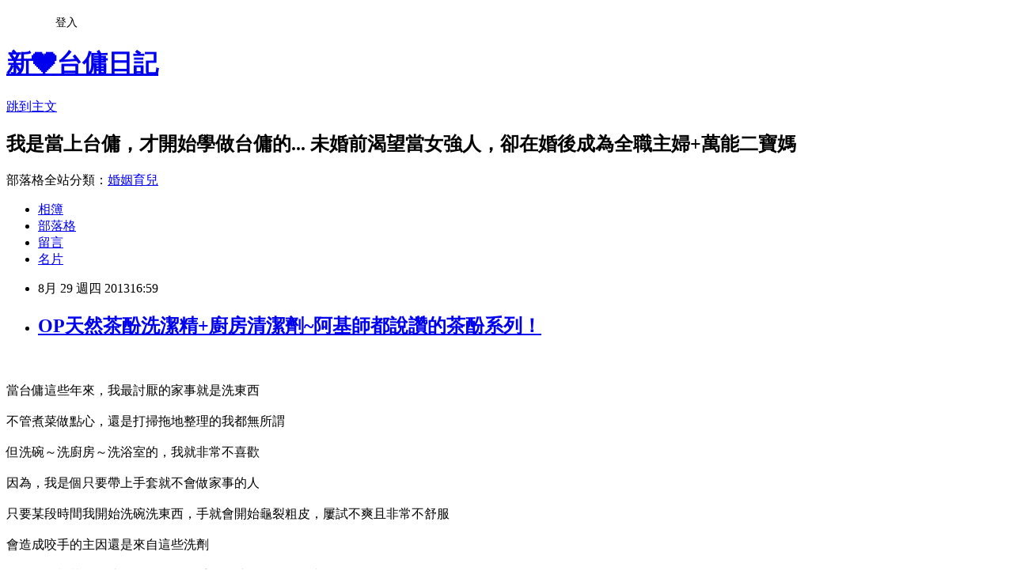

--- FILE ---
content_type: text/html; charset=utf-8
request_url: https://gogochiai.pixnet.net/blog/posts/4038222019
body_size: 64260
content:
<!DOCTYPE html><html lang="zh-TW"><head><meta charSet="utf-8"/><meta name="viewport" content="width=device-width, initial-scale=1"/><link rel="stylesheet" href="https://static.1px.tw/blog-next/_next/static/chunks/b1e52b495cc0137c.css" data-precedence="next"/><link rel="stylesheet" href="/fix.css?v=202601220345" type="text/css" data-precedence="medium"/><link rel="stylesheet" href="https://s3.1px.tw/blog/theme/choc/iframe-popup.css?v=202601220345" type="text/css" data-precedence="medium"/><link rel="stylesheet" href="https://s3.1px.tw/blog/theme/choc/plugins.min.css?v=202601220345" type="text/css" data-precedence="medium"/><link rel="stylesheet" href="https://s3.1px.tw/blog/theme/choc/openid-comment.css?v=202601220345" type="text/css" data-precedence="medium"/><link rel="stylesheet" href="https://s3.1px.tw/blog/theme/choc/style.min.css?v=202601220345" type="text/css" data-precedence="medium"/><link rel="stylesheet" href="https://s3.1px.tw/blog/theme/choc/main.min.css?v=202601220345" type="text/css" data-precedence="medium"/><link rel="stylesheet" href="https://pimg.1px.tw/gogochiai/assets/gogochiai.css?v=202601220345" type="text/css" data-precedence="medium"/><link rel="stylesheet" href="https://s3.1px.tw/blog/theme/choc/author-info.css?v=202601220345" type="text/css" data-precedence="medium"/><link rel="stylesheet" href="https://s3.1px.tw/blog/theme/choc/idlePop.min.css?v=202601220345" type="text/css" data-precedence="medium"/><link rel="preload" as="script" fetchPriority="low" href="https://static.1px.tw/blog-next/_next/static/chunks/94688e2baa9fea03.js"/><script src="https://static.1px.tw/blog-next/_next/static/chunks/41eaa5427c45ebcc.js" async=""></script><script src="https://static.1px.tw/blog-next/_next/static/chunks/e2c6231760bc85bd.js" async=""></script><script src="https://static.1px.tw/blog-next/_next/static/chunks/94bde6376cf279be.js" async=""></script><script src="https://static.1px.tw/blog-next/_next/static/chunks/426b9d9d938a9eb4.js" async=""></script><script src="https://static.1px.tw/blog-next/_next/static/chunks/turbopack-5021d21b4b170dda.js" async=""></script><script src="https://static.1px.tw/blog-next/_next/static/chunks/ff1a16fafef87110.js" async=""></script><script src="https://static.1px.tw/blog-next/_next/static/chunks/e308b2b9ce476a3e.js" async=""></script><script src="https://static.1px.tw/blog-next/_next/static/chunks/2bf79572a40338b7.js" async=""></script><script src="https://static.1px.tw/blog-next/_next/static/chunks/d3c6eed28c1dd8e2.js" async=""></script><script src="https://static.1px.tw/blog-next/_next/static/chunks/d4d39cfc2a072218.js" async=""></script><script src="https://static.1px.tw/blog-next/_next/static/chunks/6a5d72c05b9cd4ba.js" async=""></script><script src="https://static.1px.tw/blog-next/_next/static/chunks/8af6103cf1375f47.js" async=""></script><script src="https://static.1px.tw/blog-next/_next/static/chunks/60d08651d643cedc.js" async=""></script><script src="https://static.1px.tw/blog-next/_next/static/chunks/0ae21416dac1fa83.js" async=""></script><script src="https://static.1px.tw/blog-next/_next/static/chunks/6d1100e43ad18157.js" async=""></script><script src="https://static.1px.tw/blog-next/_next/static/chunks/87eeaf7a3b9005e8.js" async=""></script><script src="https://static.1px.tw/blog-next/_next/static/chunks/ed01c75076819ebd.js" async=""></script><script src="https://static.1px.tw/blog-next/_next/static/chunks/a4df8fc19a9a82e6.js" async=""></script><link rel="preload" href="https://pagead2.googlesyndication.com/pagead/js/adsbygoogle.js?client=ca-pub-9398152982067195" as="script" crossorigin=""/><title>OP天然茶酚洗潔精+廚房清潔劑~阿基師都說讚的茶酚系列！</title><meta name="description" content="當台傭這些年來，我最討厭的家事就是洗東西不管煮菜做點心，還是打掃拖地整理的我都無所謂但洗碗～洗廚房～洗浴室的，我就非常不喜歡因為，我是個只要帶上手套就不會做家事的人只要某段時間我開始洗碗洗東西，手就會開始龜裂粗皮，屢試不爽且非常不舒服會造成咬手的主因還是來自這些洗劑雖然很多標榜天然成分，但只要雙手碰過就知道。有的真的很傷阿～～～～所以有陣子我們很愛用茶籽粉或小蘇打粉但缺點就是～粉狀不如液狀好用＞＜而且油膩的地方還是需要點功夫才洗得乾淨最近發現這個：OP的茶酚商品一樣使用茶籽作主成分，但設計成一般清潔用品的質地重點是成分天然不咬手，清潔力還意外的相當夠！不過會注意到它也是因為阿基師啦（羞&amp;gt;///////&amp;lt;）話說阿基師真是主婦們的偶像～～～有他代言的產品感覺就是很好用很實在！OP茶酚商品除了洗潔精，還有廚房清潔劑全都是這樣很漂亮的琥珀色洗碗用的市面上很早就有成分天然的產品但清廚房的我倒是很少用（遮臉）每每為了去除抽油煙機或是瓦斯爐的油垢都要花好大心力忍受著清潔劑的味道，又擔心去了油垢多了毒物殘留畢竟生活越發達，吃下肚的、盛裝的器皿，有毒的東西越來越多全家人的安全不可忽視呀廠商提供的資訊，大家可以看一下選用阿里山高山苦茶籽萃取含豐富的天然茶皂素和茶鹼，可以去除油汙成分天然，也就不會有傷害肌膚或汙染環境的問題首先來試試看茶酚廚房清潔劑～說真的，這種鏡面爐台雖然好看但很麻煩每次煮完飯不立刻擦拭就很顯髒上面都有噴出來的油漬或殘渣廚房清潔劑是噴嘴設計，方便使用及控制份量雖然成分天然，但家裡有小朋友的使用完還是得記得將噴頭關閉像我兒子超愛拿這種噴頭噴水噴一點在髒汙處，然後用抹布擦拭輕鬆一擦，真的很乾淨！完全不留痕跡～重點是味道很清香，不會有刺鼻或難聞的味道擦完後香味就會漸漸散去不像有些清潔劑的味道很重嘿嘿～可怕的油網效果不知如何～～～齁！這地方真的是。。。應該很少有人這麼勤勞常常把油網擦得亮晶晶吧！（牽拖）為了避免我的抹布擦完這次就壽終正寢我拿了拋棄式紗布來擦像這種網狀的部分可以直接噴一點在紗布上作清潔登愣～～～～張大你的雙眼擦過的地方跟新的一樣亮晶晶！！！！！差點都忘記它本來是銀白色的～噗說實在的，這種天然萃取的清潔劑去汙效果多半沒化學的強但OP這款真的超乎我想像也沒敷著就直接擦，沒想到這麼輕鬆就擦起來如果不想一根根的擦，直接拿塊大布濕敷沒多久油垢就清潔溜溜第一次覺得對抗陳年油垢沒那麼困難嘛！嘿嘿嘿解決難搞的清潔問題來看看每天要做上好幾回的事～洗碗一點點就很容易起泡，這也是我很讚賞的！要知道泡沫對去除污垢是很重要的但天然的產品在起泡這一點也比較難達到如果洗潔劑很難起泡會讓人容易使用過量像明明只要一滴可以洗乾淨的地方，往往會用到一大口（這樣形容對嗎？）這些給西是我們剛剛作餅乾留下的可想而知裡頭的奶油、麵糊的有多油膩難洗清潔劑就剛剛擠的那一點，洗完所有的碗沒問題！清潔效果比我想像中的棒以前也用過茶籽類的洗碗精，但洗油膩的碗盤就稍嫌不足，需要洗個兩三次OP這款不用唷！跟一般洗碗程序一樣，也能達到一樣的潔淨效果重點是不咬手，連大肉哥也可以放心幫忙洗XDDD這下我家的洗碗大王（當然不是大肉，是阿爸啦）絕對會是愛用者！因為他以前就很愛茶籽萃取的洗碗精但礙於清潔力跟泡沫不足這兩點，偶而還是會穿插一般洗劑有看過外面小吃攤清洗碗盤就知道用的清潔劑不講究外，清洗也很馬虎～差點沒嚇死畢竟器皿是第一接觸食物的地方，不注意一樣把殘留吃下肚『餐具若是不乾淨，吃進一肚子細菌；洗潔精若不天然，吃進一肚子化學殘留物！』以前年輕真的不懂，總覺得東西都差不多但這幾年有毒的新聞一直上演，吃的用的穿的～唉每天提防毒物上身的同時，也該多留意身邊使用的東西我不敢說為了我們的地球這麼偉大的話，但為了我們的孩子，為了能多陪他們幾年能用天然成分的東西解決的問題，誰還想用化學的呢？市面上類似的產品很多，大家可以多比多看多用小蘇打粉好用！但我真的不習慣粉末～只拿來洗菜XD對我來說，這次用的OP茶酚商品不論是香味、質地或是使用的狀況，都很適合我，價位也不高等我家大爺審核後，回購率應該很高唷！有興趣可以參考看看天然茶酚洗潔精http://www.momoshop.com.tw/goods/GoodsDetail.jsp?i_code=2217317&amp;amp;Area=search&amp;amp;mdiv=403&amp;amp;keyword=天然茶酚天然茶酚廚房清潔劑http://www.momoshop.com.tw/goods/GoodsDetail.jsp?i_code=2217088&amp;amp;Area=search&amp;amp;mdiv=403&amp;amp;keyword=天然茶酚OP 粉絲團 ：https://www.facebook.com/TCSBTOP 官方網站：http://www.op.com.tw/"/><meta name="author" content="新❤台傭日記"/><meta name="google-adsense-platform-account" content="pub-2647689032095179"/><meta name="google-adsense-account" content="pub-9398152982067195"/><meta name="fb:app_id" content="101730233200171"/><link rel="canonical" href="https://gogochiai.pixnet.net/blog/posts/4038222019"/><meta property="og:title" content="OP天然茶酚洗潔精+廚房清潔劑~阿基師都說讚的茶酚系列！"/><meta property="og:description" content="當台傭這些年來，我最討厭的家事就是洗東西不管煮菜做點心，還是打掃拖地整理的我都無所謂但洗碗～洗廚房～洗浴室的，我就非常不喜歡因為，我是個只要帶上手套就不會做家事的人只要某段時間我開始洗碗洗東西，手就會開始龜裂粗皮，屢試不爽且非常不舒服會造成咬手的主因還是來自這些洗劑雖然很多標榜天然成分，但只要雙手碰過就知道。有的真的很傷阿～～～～所以有陣子我們很愛用茶籽粉或小蘇打粉但缺點就是～粉狀不如液狀好用＞＜而且油膩的地方還是需要點功夫才洗得乾淨最近發現這個：OP的茶酚商品一樣使用茶籽作主成分，但設計成一般清潔用品的質地重點是成分天然不咬手，清潔力還意外的相當夠！不過會注意到它也是因為阿基師啦（羞&amp;gt;///////&amp;lt;）話說阿基師真是主婦們的偶像～～～有他代言的產品感覺就是很好用很實在！OP茶酚商品除了洗潔精，還有廚房清潔劑全都是這樣很漂亮的琥珀色洗碗用的市面上很早就有成分天然的產品但清廚房的我倒是很少用（遮臉）每每為了去除抽油煙機或是瓦斯爐的油垢都要花好大心力忍受著清潔劑的味道，又擔心去了油垢多了毒物殘留畢竟生活越發達，吃下肚的、盛裝的器皿，有毒的東西越來越多全家人的安全不可忽視呀廠商提供的資訊，大家可以看一下選用阿里山高山苦茶籽萃取含豐富的天然茶皂素和茶鹼，可以去除油汙成分天然，也就不會有傷害肌膚或汙染環境的問題首先來試試看茶酚廚房清潔劑～說真的，這種鏡面爐台雖然好看但很麻煩每次煮完飯不立刻擦拭就很顯髒上面都有噴出來的油漬或殘渣廚房清潔劑是噴嘴設計，方便使用及控制份量雖然成分天然，但家裡有小朋友的使用完還是得記得將噴頭關閉像我兒子超愛拿這種噴頭噴水噴一點在髒汙處，然後用抹布擦拭輕鬆一擦，真的很乾淨！完全不留痕跡～重點是味道很清香，不會有刺鼻或難聞的味道擦完後香味就會漸漸散去不像有些清潔劑的味道很重嘿嘿～可怕的油網效果不知如何～～～齁！這地方真的是。。。應該很少有人這麼勤勞常常把油網擦得亮晶晶吧！（牽拖）為了避免我的抹布擦完這次就壽終正寢我拿了拋棄式紗布來擦像這種網狀的部分可以直接噴一點在紗布上作清潔登愣～～～～張大你的雙眼擦過的地方跟新的一樣亮晶晶！！！！！差點都忘記它本來是銀白色的～噗說實在的，這種天然萃取的清潔劑去汙效果多半沒化學的強但OP這款真的超乎我想像也沒敷著就直接擦，沒想到這麼輕鬆就擦起來如果不想一根根的擦，直接拿塊大布濕敷沒多久油垢就清潔溜溜第一次覺得對抗陳年油垢沒那麼困難嘛！嘿嘿嘿解決難搞的清潔問題來看看每天要做上好幾回的事～洗碗一點點就很容易起泡，這也是我很讚賞的！要知道泡沫對去除污垢是很重要的但天然的產品在起泡這一點也比較難達到如果洗潔劑很難起泡會讓人容易使用過量像明明只要一滴可以洗乾淨的地方，往往會用到一大口（這樣形容對嗎？）這些給西是我們剛剛作餅乾留下的可想而知裡頭的奶油、麵糊的有多油膩難洗清潔劑就剛剛擠的那一點，洗完所有的碗沒問題！清潔效果比我想像中的棒以前也用過茶籽類的洗碗精，但洗油膩的碗盤就稍嫌不足，需要洗個兩三次OP這款不用唷！跟一般洗碗程序一樣，也能達到一樣的潔淨效果重點是不咬手，連大肉哥也可以放心幫忙洗XDDD這下我家的洗碗大王（當然不是大肉，是阿爸啦）絕對會是愛用者！因為他以前就很愛茶籽萃取的洗碗精但礙於清潔力跟泡沫不足這兩點，偶而還是會穿插一般洗劑有看過外面小吃攤清洗碗盤就知道用的清潔劑不講究外，清洗也很馬虎～差點沒嚇死畢竟器皿是第一接觸食物的地方，不注意一樣把殘留吃下肚『餐具若是不乾淨，吃進一肚子細菌；洗潔精若不天然，吃進一肚子化學殘留物！』以前年輕真的不懂，總覺得東西都差不多但這幾年有毒的新聞一直上演，吃的用的穿的～唉每天提防毒物上身的同時，也該多留意身邊使用的東西我不敢說為了我們的地球這麼偉大的話，但為了我們的孩子，為了能多陪他們幾年能用天然成分的東西解決的問題，誰還想用化學的呢？市面上類似的產品很多，大家可以多比多看多用小蘇打粉好用！但我真的不習慣粉末～只拿來洗菜XD對我來說，這次用的OP茶酚商品不論是香味、質地或是使用的狀況，都很適合我，價位也不高等我家大爺審核後，回購率應該很高唷！有興趣可以參考看看天然茶酚洗潔精http://www.momoshop.com.tw/goods/GoodsDetail.jsp?i_code=2217317&amp;amp;Area=search&amp;amp;mdiv=403&amp;amp;keyword=天然茶酚天然茶酚廚房清潔劑http://www.momoshop.com.tw/goods/GoodsDetail.jsp?i_code=2217088&amp;amp;Area=search&amp;amp;mdiv=403&amp;amp;keyword=天然茶酚OP 粉絲團 ：https://www.facebook.com/TCSBTOP 官方網站：http://www.op.com.tw/"/><meta property="og:url" content="https://gogochiai.pixnet.net/blog/posts/4038222019"/><meta property="og:image" content="http://farm4.staticflickr.com/3728/9618512245_b440c37958_o.jpg"/><meta property="og:type" content="article"/><meta name="twitter:card" content="summary_large_image"/><meta name="twitter:title" content="OP天然茶酚洗潔精+廚房清潔劑~阿基師都說讚的茶酚系列！"/><meta name="twitter:description" content="當台傭這些年來，我最討厭的家事就是洗東西不管煮菜做點心，還是打掃拖地整理的我都無所謂但洗碗～洗廚房～洗浴室的，我就非常不喜歡因為，我是個只要帶上手套就不會做家事的人只要某段時間我開始洗碗洗東西，手就會開始龜裂粗皮，屢試不爽且非常不舒服會造成咬手的主因還是來自這些洗劑雖然很多標榜天然成分，但只要雙手碰過就知道。有的真的很傷阿～～～～所以有陣子我們很愛用茶籽粉或小蘇打粉但缺點就是～粉狀不如液狀好用＞＜而且油膩的地方還是需要點功夫才洗得乾淨最近發現這個：OP的茶酚商品一樣使用茶籽作主成分，但設計成一般清潔用品的質地重點是成分天然不咬手，清潔力還意外的相當夠！不過會注意到它也是因為阿基師啦（羞&amp;gt;///////&amp;lt;）話說阿基師真是主婦們的偶像～～～有他代言的產品感覺就是很好用很實在！OP茶酚商品除了洗潔精，還有廚房清潔劑全都是這樣很漂亮的琥珀色洗碗用的市面上很早就有成分天然的產品但清廚房的我倒是很少用（遮臉）每每為了去除抽油煙機或是瓦斯爐的油垢都要花好大心力忍受著清潔劑的味道，又擔心去了油垢多了毒物殘留畢竟生活越發達，吃下肚的、盛裝的器皿，有毒的東西越來越多全家人的安全不可忽視呀廠商提供的資訊，大家可以看一下選用阿里山高山苦茶籽萃取含豐富的天然茶皂素和茶鹼，可以去除油汙成分天然，也就不會有傷害肌膚或汙染環境的問題首先來試試看茶酚廚房清潔劑～說真的，這種鏡面爐台雖然好看但很麻煩每次煮完飯不立刻擦拭就很顯髒上面都有噴出來的油漬或殘渣廚房清潔劑是噴嘴設計，方便使用及控制份量雖然成分天然，但家裡有小朋友的使用完還是得記得將噴頭關閉像我兒子超愛拿這種噴頭噴水噴一點在髒汙處，然後用抹布擦拭輕鬆一擦，真的很乾淨！完全不留痕跡～重點是味道很清香，不會有刺鼻或難聞的味道擦完後香味就會漸漸散去不像有些清潔劑的味道很重嘿嘿～可怕的油網效果不知如何～～～齁！這地方真的是。。。應該很少有人這麼勤勞常常把油網擦得亮晶晶吧！（牽拖）為了避免我的抹布擦完這次就壽終正寢我拿了拋棄式紗布來擦像這種網狀的部分可以直接噴一點在紗布上作清潔登愣～～～～張大你的雙眼擦過的地方跟新的一樣亮晶晶！！！！！差點都忘記它本來是銀白色的～噗說實在的，這種天然萃取的清潔劑去汙效果多半沒化學的強但OP這款真的超乎我想像也沒敷著就直接擦，沒想到這麼輕鬆就擦起來如果不想一根根的擦，直接拿塊大布濕敷沒多久油垢就清潔溜溜第一次覺得對抗陳年油垢沒那麼困難嘛！嘿嘿嘿解決難搞的清潔問題來看看每天要做上好幾回的事～洗碗一點點就很容易起泡，這也是我很讚賞的！要知道泡沫對去除污垢是很重要的但天然的產品在起泡這一點也比較難達到如果洗潔劑很難起泡會讓人容易使用過量像明明只要一滴可以洗乾淨的地方，往往會用到一大口（這樣形容對嗎？）這些給西是我們剛剛作餅乾留下的可想而知裡頭的奶油、麵糊的有多油膩難洗清潔劑就剛剛擠的那一點，洗完所有的碗沒問題！清潔效果比我想像中的棒以前也用過茶籽類的洗碗精，但洗油膩的碗盤就稍嫌不足，需要洗個兩三次OP這款不用唷！跟一般洗碗程序一樣，也能達到一樣的潔淨效果重點是不咬手，連大肉哥也可以放心幫忙洗XDDD這下我家的洗碗大王（當然不是大肉，是阿爸啦）絕對會是愛用者！因為他以前就很愛茶籽萃取的洗碗精但礙於清潔力跟泡沫不足這兩點，偶而還是會穿插一般洗劑有看過外面小吃攤清洗碗盤就知道用的清潔劑不講究外，清洗也很馬虎～差點沒嚇死畢竟器皿是第一接觸食物的地方，不注意一樣把殘留吃下肚『餐具若是不乾淨，吃進一肚子細菌；洗潔精若不天然，吃進一肚子化學殘留物！』以前年輕真的不懂，總覺得東西都差不多但這幾年有毒的新聞一直上演，吃的用的穿的～唉每天提防毒物上身的同時，也該多留意身邊使用的東西我不敢說為了我們的地球這麼偉大的話，但為了我們的孩子，為了能多陪他們幾年能用天然成分的東西解決的問題，誰還想用化學的呢？市面上類似的產品很多，大家可以多比多看多用小蘇打粉好用！但我真的不習慣粉末～只拿來洗菜XD對我來說，這次用的OP茶酚商品不論是香味、質地或是使用的狀況，都很適合我，價位也不高等我家大爺審核後，回購率應該很高唷！有興趣可以參考看看天然茶酚洗潔精http://www.momoshop.com.tw/goods/GoodsDetail.jsp?i_code=2217317&amp;amp;Area=search&amp;amp;mdiv=403&amp;amp;keyword=天然茶酚天然茶酚廚房清潔劑http://www.momoshop.com.tw/goods/GoodsDetail.jsp?i_code=2217088&amp;amp;Area=search&amp;amp;mdiv=403&amp;amp;keyword=天然茶酚OP 粉絲團 ：https://www.facebook.com/TCSBTOP 官方網站：http://www.op.com.tw/"/><meta name="twitter:image" content="http://farm4.staticflickr.com/3728/9618512245_b440c37958_o.jpg"/><link rel="icon" href="/favicon.ico?favicon.a62c60e0.ico" sizes="32x32" type="image/x-icon"/><script src="https://static.1px.tw/blog-next/_next/static/chunks/a6dad97d9634a72d.js" noModule=""></script></head><body><!--$--><!--/$--><!--$?--><template id="B:0"></template><!--/$--><script>requestAnimationFrame(function(){$RT=performance.now()});</script><script src="https://static.1px.tw/blog-next/_next/static/chunks/94688e2baa9fea03.js" id="_R_" async=""></script><div hidden id="S:0"><script id="pixnet-vars">
        window.PIXNET = {
          post_id: "4038222019",
          name: "gogochiai",
          user_id: 0,
          blog_id: "1870147",
          display_ads: true,
          ad_options: {"chictrip":false}
        };
      </script><script type="text/javascript" src="https://code.jquery.com/jquery-latest.min.js"></script><script id="json-ld-article-script" type="application/ld+json">{"@context":"https:\u002F\u002Fschema.org","@type":"BlogPosting","isAccessibleForFree":true,"mainEntityOfPage":{"@type":"WebPage","@id":"https:\u002F\u002Fgogochiai.pixnet.net\u002Fblog\u002Fposts\u002F4038222019"},"headline":"OP天然茶酚洗潔精+廚房清潔劑~阿基師都說讚的茶酚系列！","description":"\u003Cbr\u003E當台傭這些年來，我最討厭的家事就是洗東西\u003Cbr\u003E不管煮菜做點心，還是打掃拖地整理的我都無所謂\u003Cbr\u003E但洗碗～洗廚房～洗浴室的，我就非常不喜歡\u003Cbr\u003E因為，我是個只要帶上手套就不會做家事的人\u003Cbr\u003E只要某段時間我開始洗碗洗東西，手就會開始龜裂粗皮，屢試不爽且非常不舒服\u003Cbr\u003E會造成咬手的主因還是來自這些洗劑\u003Cbr\u003E雖然很多標榜天然成分，但只要雙手碰過就知道。有的真的很傷阿～～～～\u003Cbr\u003E所以有陣子我們很愛用茶籽粉或小蘇打粉\u003Cbr\u003E但缺點就是～粉狀不如液狀好用＞＜而且油膩的地方還是需要點功夫才洗得乾淨\u003Cbr\u003E最近發現這個：OP的茶酚商品\u003Cbr\u003E一樣使用茶籽作主成分，但設計成一般清潔用品的質地\u003Cbr\u003E重點是成分天然不咬手，清潔力還意外的相當夠！\u003Cbr\u003E不過會注意到它也是因為阿基師啦（羞&gt;\u002F\u002F\u002F\u002F\u002F\u002F\u002F&lt;）\u003Cbr\u003E話說阿基師真是主婦們的偶像～～～\u003Cbr\u003E有他代言的產品感覺就是很好用很實在！\u003Cbr\u003EOP茶酚商品除了洗潔精，還有廚房清潔劑\u003Cbr\u003E全都是這樣很漂亮的琥珀色\u003Cbr\u003E洗碗用的市面上很早就有成分天然的產品\u003Cbr\u003E但清廚房的我倒是很少用（遮臉）\u003Cbr\u003E每每為了去除抽油煙機或是瓦斯爐的油垢都要花好大心力\u003Cbr\u003E忍受著清潔劑的味道，又擔心去了油垢多了毒物殘留\u003Cbr\u003E畢竟生活越發達，吃下肚的、盛裝的器皿，有毒的東西越來越多\u003Cbr\u003E全家人的安全不可忽視呀\u003Cbr\u003E\u003Ca href=\"https:\u002F\u002Fpicasaweb.google.com\u002Flh\u002Fphoto\u002F2D3q_-Yi5R6vJc0CaljvEtMTjNZETYmyPJy0liipFm0?feat=embedwebsite\"\u003E\u003Cimg style=\"border: 1px solid black;\" src=\"https:\u002F\u002Flh5.googleusercontent.com\u002F-6JD18CeZrlY\u002FUgXwd82QZyI\u002FAAAAAAAATxM\u002F1JX1wtHdg68\u002Fs400\u002Fop%25E6%25B4%2597%25E6%25BD%2594%25E7%25B2%25BE%25E7%2589%25B9%25E8%2589%25B2.jpg\" alt=\"\" width=\"500\" height=\"333\"\u003E\u003C\u002Fa\u003E\u003Cbr\u003E廠商提供的資訊，大家可以看一下\u003Cbr\u003E選用阿里山高山苦茶籽萃取\u003Cbr\u003E含豐富的天然茶皂素和茶鹼，可以去除油汙\u003Cbr\u003E成分天然，也就不會有傷害肌膚或汙染環境的問題\u003Cbr\u003E首先來試試看茶酚廚房清潔劑～\u003Cbr\u003E說真的，這種鏡面爐台雖然好看但很麻煩\u003Cbr\u003E每次煮完飯不立刻擦拭就很顯髒\u003Cbr\u003E上面都有噴出來的油漬或殘渣\u003Cbr\u003E廚房清潔劑是噴嘴設計，方便使用及控制份量\u003Cbr\u003E雖然成分天然，但家裡有小朋友的使用完還是得記得將噴頭關閉\u003Cbr\u003E像我兒子超愛拿這種噴頭噴水\u003Cbr\u003E噴一點在髒汙處，然後用抹布擦拭\u003Cbr\u003E輕鬆一擦，真的很乾淨！完全不留痕跡～\u003Cbr\u003E重點是味道很清香，不會有刺鼻或難聞的味道\u003Cbr\u003E擦完後香味就會漸漸散去\u003Cbr\u003E不像有些清潔劑的味道很重\u003Cbr\u003E嘿嘿～可怕的油網效果不知如何～～～\u003Cbr\u003E齁！這地方真的是。。。\u003Cbr\u003E應該很少有人這麼勤勞常常把油網擦得亮晶晶吧！（牽拖）\u003Cbr\u003E為了避免我的抹布擦完這次就壽終正寢\u003Cbr\u003E我拿了拋棄式紗布來擦\u003Cbr\u003E像這種網狀的部分可以直接噴一點在紗布上作清潔\u003Cbr\u003E登愣～～～～張大你的雙眼\u003Cbr\u003E擦過的地方跟新的一樣亮晶晶！！！！！\u003Cbr\u003E差點都忘記它本來是銀白色的～噗\u003Cbr\u003E說實在的，這種天然萃取的清潔劑去汙效果多半沒化學的強\u003Cbr\u003E但OP這款真的超乎我想像\u003Cbr\u003E也沒敷著就直接擦，沒想到這麼輕鬆就擦起來\u003Cbr\u003E如果不想一根根的擦，直接拿塊大布濕敷\u003Cbr\u003E沒多久油垢就清潔溜溜\u003Cbr\u003E第一次覺得對抗陳年油垢沒那麼困難嘛！嘿嘿嘿\u003Cbr\u003E解決難搞的清潔問題\u003Cbr\u003E來看看每天要做上好幾回的事～洗碗\u003Cbr\u003E一點點就很容易起泡，這也是我很讚賞的！\u003Cbr\u003E要知道泡沫對去除污垢是很重要的\u003Cbr\u003E但天然的產品在起泡這一點也比較難達到\u003Cbr\u003E如果洗潔劑很難起泡會讓人容易使用過量\u003Cbr\u003E像明明只要一滴可以洗乾淨的地方，往往會用到一大口（這樣形容對嗎？）\u003Cbr\u003E這些給西是我們剛剛作餅乾留下的\u003Cbr\u003E可想而知裡頭的奶油、麵糊的有多油膩難洗\u003Cbr\u003E清潔劑就剛剛擠的那一點，洗完所有的碗沒問題！\u003Cbr\u003E清潔效果比我想像中的棒\u003Cbr\u003E以前也用過茶籽類的洗碗精，但洗油膩的碗盤就稍嫌不足，需要洗個兩三次\u003Cbr\u003EOP這款不用唷！跟一般洗碗程序一樣，也能達到一樣的潔淨效果\u003Cbr\u003E重點是不咬手，連大肉哥也可以放心幫忙洗XDDD\u003Cbr\u003E這下我家的洗碗大王（當然不是大肉，是阿爸啦）絕對會是愛用者！\u003Cbr\u003E因為他以前就很愛茶籽萃取的洗碗精\u003Cbr\u003E但礙於清潔力跟泡沫不足這兩點，偶而還是會穿插一般洗劑\u003Cbr\u003E有看過外面小吃攤清洗碗盤就知道\u003Cbr\u003E用的清潔劑不講究外，清洗也很馬虎～差點沒嚇死\u003Cbr\u003E畢竟器皿是第一接觸食物的地方，不注意一樣把殘留吃下肚\u003Cbr\u003E『餐具若是不乾淨，吃進一肚子細菌；洗潔精若不天然，吃進一肚子化學殘留物！』\u003Cbr\u003E以前年輕真的不懂，總覺得東西都差不多\u003Cbr\u003E但這幾年有毒的新聞一直上演，吃的用的穿的～唉\u003Cbr\u003E每天提防毒物上身的同時，也該多留意身邊使用的東西\u003Cbr\u003E我不敢說為了我們的地球這麼偉大的話，\u003Cbr\u003E但為了我們的孩子，為了能多陪他們幾年\u003Cbr\u003E能用天然成分的東西解決的問題，誰還想用化學的呢？\u003Cbr\u003E市面上類似的產品很多，大家可以多比多看多用\u003Cbr\u003E小蘇打粉好用！但我真的不習慣粉末～只拿來洗菜XD\u003Cbr\u003E對我來說，這次用的OP茶酚商品\u003Cbr\u003E不論是香味、質地或是使用的狀況，都很適合我，價位也不高\u003Cbr\u003E等我家大爺審核後，回購率應該很高唷！\u003Cbr\u003E有興趣可以參考看看\u003Cbr\u003E天然茶酚洗潔精\u003Cbr\u003Ehttp:\u002F\u002Fwww.momoshop.com.tw\u002Fgoods\u002FGoodsDetail.jsp?i_code=2217317&amp;Area=search&amp;mdiv=403&amp;keyword=天然茶酚\u003Cbr\u003E天然茶酚廚房清潔劑\u003Cbr\u003Ehttp:\u002F\u002Fwww.momoshop.com.tw\u002Fgoods\u002FGoodsDetail.jsp?i_code=2217088&amp;Area=search&amp;mdiv=403&amp;keyword=天然茶酚\u003Cbr\u003EOP 粉絲團 ：https:\u002F\u002Fwww.facebook.com\u002FTCSBT\u003Cbr\u003EOP 官方網站：http:\u002F\u002Fwww.op.com.tw\u002F\u003Cbr\u003E","articleBody":"\u003Cp\u003E\u003Ca title=\"DSC08817\" href=\"http:\u002F\u002Fwww.flickr.com\u002Fphotos\u002F65386430@N00\u002F9618512245\u002F\" target=\"_blank\"\u003E\u003Cimg src=\"http:\u002F\u002Ffarm4.staticflickr.com\u002F3728\u002F9618512245_b440c37958_o.jpg\" alt=\"DSC08817\" border=\"0\" \u002F\u003E\u003C\u002Fa\u003E\u003Cbr \u002F\u003E\u003Cbr \u002F\u003E當台傭這些年來，我最討厭的家事就是洗東西\u003Cbr \u002F\u003E\u003Cbr \u002F\u003E不管煮菜做點心，還是打掃拖地整理的我都無所謂\u003Cbr \u002F\u003E\u003Cbr \u002F\u003E但洗碗～洗廚房～洗浴室的，我就非常不喜歡\u003Cbr \u002F\u003E\u003Cbr \u002F\u003E因為，我是個只要帶上手套就不會做家事的人\u003Cimg src=\"\u002F\u002Fs.pixfs.net\u002Ff.pixnet.net\u002Fimages\u002Femotions\u002F010.gif\" alt=\"\" border=\"0\" \u002F\u003E\u003Cbr \u002F\u003E\u003Cbr \u002F\u003E只要某段時間我開始洗碗洗東西，手就會開始龜裂粗皮，屢試不爽且非常不舒服\u003Cbr \u002F\u003E\u003Cbr \u002F\u003E會造成咬手的主因還是來自這些洗劑\u003Cbr \u002F\u003E\u003Cbr \u002F\u003E雖然很多標榜天然成分，但只要雙手碰過就知道。有的真的很傷阿～～～～\u003Cbr \u002F\u003E\u003Cbr \u002F\u003E所以有陣子我們很愛用茶籽粉或小蘇打粉\u003Cbr \u002F\u003E\u003Cbr \u002F\u003E但缺點就是～粉狀不如液狀好用＞＜而且油膩的地方還是需要點功夫才洗得乾淨\u003Cbr \u002F\u003E\u003Cbr \u002F\u003E最近發現這個：OP的茶酚商品\u003Cbr \u002F\u003E\u003Cbr \u002F\u003E一樣使用茶籽作主成分，但設計成一般清潔用品的質地\u003Cbr \u002F\u003E\u003Cbr \u002F\u003E重點是成分天然不咬手，清潔力還意外的相當夠！\u003Cbr \u002F\u003E\u003Cbr \u002F\u003E\u003Cbr \u002F\u003E\u003Cbr \u002F\u003E\u003Cbr \u002F\u003E\u003Cbr \u002F\u003E\u003Ca title=\"DSC08819\" href=\"http:\u002F\u002Fwww.flickr.com\u002Fphotos\u002F65386430@N00\u002F9618511521\u002F\" target=\"_blank\"\u003E\u003Cimg src=\"http:\u002F\u002Ffarm4.staticflickr.com\u002F3665\u002F9618511521_b7cd6d808d_o.jpg\" alt=\"DSC08819\" border=\"0\" \u002F\u003E\u003C\u002Fa\u003E\u003Cbr \u002F\u003E\u003Cbr \u002F\u003E不過會注意到它也是因為阿基師啦（羞&gt;\u002F\u002F\u002F\u002F\u002F\u002F\u002F&lt;）\u003Cbr \u002F\u003E\u003Cbr \u002F\u003E話說阿基師真是主婦們的偶像～～～\u003Cbr \u002F\u003E\u003Cbr \u002F\u003E有他代言的產品感覺就是很好用很實在！\u003Ca title=\"DSC08818\" href=\"http:\u002F\u002Fwww.flickr.com\u002Fphotos\u002F65386430@N00\u002F9621750550\u002F\" target=\"_blank\"\u003E\u003Cbr \u002F\u003E\u003Cbr \u002F\u003E\u003Cbr \u002F\u003E\u003Cbr \u002F\u003E\u003Cbr \u002F\u003E\u003Cbr \u002F\u003E\u003Cimg src=\"http:\u002F\u002Ffarm8.staticflickr.com\u002F7374\u002F9621750550_d984e76714_o.jpg\" alt=\"DSC08818\" border=\"0\" \u002F\u003E\u003C\u002Fa\u003E\u003Cbr \u002F\u003E\u003Cbr \u002F\u003EOP茶酚商品除了洗潔精，還有廚房清潔劑\u003Cbr \u002F\u003E\u003Cbr \u002F\u003E全都是這樣很漂亮的琥珀色\u003Cbr \u002F\u003E\u003Cbr \u002F\u003E洗碗用的市面上很早就有成分天然的產品\u003Cbr \u002F\u003E\u003Cbr \u002F\u003E但清廚房的我倒是很少用（遮臉）\u003Cbr \u002F\u003E\u003Cbr \u002F\u003E每每為了去除抽油煙機或是瓦斯爐的油垢都要花好大心力\u003Cbr \u002F\u003E\u003Cbr \u002F\u003E忍受著清潔劑的味道，又擔心去了油垢多了毒物殘留\u003Cbr \u002F\u003E\u003Cbr \u002F\u003E畢竟生活越發達，吃下肚的、盛裝的器皿，有毒的東西越來越多\u003Cbr \u002F\u003E\u003Cbr \u002F\u003E全家人的安全不可忽視呀\u003Ca title=\"DSC08821\" href=\"http:\u002F\u002Fwww.flickr.com\u002Fphotos\u002F65386430@N00\u002F9618511157\u002F\" target=\"_blank\"\u003E\u003Cbr \u002F\u003E\u003Cbr \u002F\u003E\u003Cbr \u002F\u003E\u003Cbr \u002F\u003E\u003Cbr \u002F\u003E\u003Cbr \u002F\u003E\u003Cimg src=\"http:\u002F\u002Ffarm6.staticflickr.com\u002F5549\u002F9618511157_a5a07ccb19_o.jpg\" alt=\"DSC08821\" border=\"0\" \u002F\u003E\u003C\u002Fa\u003E\u003Cbr \u002F\u003E\u003Cbr \u002F\u003E\u003Cspan style=\"font-size: medium;\"\u003E\u003Ca href=\"https:\u002F\u002Fpicasaweb.google.com\u002Flh\u002Fphoto\u002F2D3q_-Yi5R6vJc0CaljvEtMTjNZETYmyPJy0liipFm0?feat=embedwebsite\"\u003E\u003Cimg style=\"border: 1px solid black;\" src=\"https:\u002F\u002Flh5.googleusercontent.com\u002F-6JD18CeZrlY\u002FUgXwd82QZyI\u002FAAAAAAAATxM\u002F1JX1wtHdg68\u002Fs400\u002Fop%25E6%25B4%2597%25E6%25BD%2594%25E7%25B2%25BE%25E7%2589%25B9%25E8%2589%25B2.jpg\" alt=\"\" width=\"500\" height=\"333\" \u002F\u003E\u003C\u002Fa\u003E\u003C\u002Fspan\u003E\u003Cbr \u002F\u003E\u003Cbr \u002F\u003E廠商提供的資訊，大家可以看一下\u003Cbr \u002F\u003E\u003Cbr \u002F\u003E選用阿里山高山苦茶籽萃取\u003Cbr \u002F\u003E\u003Cbr \u002F\u003E含豐富的天然茶皂素和茶鹼，可以去除油汙\u003Cbr \u002F\u003E\u003Cbr \u002F\u003E成分天然，也就不會有傷害肌膚或汙染環境的問題\u003Ca title=\"DSC08824\" href=\"http:\u002F\u002Fwww.flickr.com\u002Fphotos\u002F65386430@N00\u002F9621748978\u002F\" target=\"_blank\"\u003E\u003Cbr \u002F\u003E\u003Cbr \u002F\u003E\u003Cbr \u002F\u003E\u003Cbr \u002F\u003E\u003Cbr \u002F\u003E\u003Cbr \u002F\u003E\u003Cimg src=\"http:\u002F\u002Ffarm8.staticflickr.com\u002F7358\u002F9621748978_686abe7c18_o.jpg\" alt=\"DSC08824\" border=\"0\" \u002F\u003E\u003C\u002Fa\u003E\u003Cbr \u002F\u003E\u003Cbr \u002F\u003E首先來試試看茶酚廚房清潔劑～\u003Cbr \u002F\u003E\u003Cbr \u002F\u003E說真的，這種鏡面爐台雖然好看但很麻煩\u003Cbr \u002F\u003E\u003Cbr \u002F\u003E每次煮完飯不立刻擦拭就很顯髒\u003Cbr \u002F\u003E\u003Cbr \u002F\u003E上面都有噴出來的油漬或殘渣\u003Cbr \u002F\u003E\u003Cbr \u002F\u003E\u003Cbr \u002F\u003E\u003Cbr \u002F\u003E\u003Cbr \u002F\u003E\u003Cbr \u002F\u003E\u003Ca title=\"DSC08823\" href=\"http:\u002F\u002Fwww.flickr.com\u002Fphotos\u002F65386430@N00\u002F9621749266\u002F\" target=\"_blank\"\u003E\u003Cimg src=\"http:\u002F\u002Ffarm4.staticflickr.com\u002F3794\u002F9621749266_ecef6dfdd7_o.jpg\" alt=\"DSC08823\" border=\"0\" \u002F\u003E\u003C\u002Fa\u003E\u003Cbr \u002F\u003E\u003Cbr \u002F\u003E廚房清潔劑是噴嘴設計，方便使用及控制份量\u003Cbr \u002F\u003E\u003Cbr \u002F\u003E雖然成分天然，但家裡有小朋友的使用完還是得記得將噴頭關閉\u003Cbr \u002F\u003E\u003Cbr \u002F\u003E像我兒子超愛拿這種噴頭噴水\u003Ca title=\"DSC08827\" href=\"http:\u002F\u002Fwww.flickr.com\u002Fphotos\u002F65386430@N00\u002F9618509961\u002F\" target=\"_blank\"\u003E\u003Cbr \u002F\u003E\u003Cbr \u002F\u003E\u003Cbr \u002F\u003E\u003Cbr \u002F\u003E\u003Cbr \u002F\u003E\u003Cbr \u002F\u003E\u003Cimg src=\"http:\u002F\u002Ffarm4.staticflickr.com\u002F3746\u002F9618509961_3d95f06747_o.jpg\" alt=\"DSC08827\" border=\"0\" \u002F\u003E\u003C\u002Fa\u003E\u003Cbr \u002F\u003E\u003Cbr \u002F\u003E噴一點在髒汙處，然後用抹布擦拭\u003Ca title=\"DSC08828\" href=\"http:\u002F\u002Fwww.flickr.com\u002Fphotos\u002F65386430@N00\u002F9618509671\u002F\" target=\"_blank\"\u003E\u003Cbr \u002F\u003E\u003Cbr \u002F\u003E\u003Cbr \u002F\u003E\u003Cbr \u002F\u003E\u003Cbr \u002F\u003E\u003Cbr \u002F\u003E\u003Cimg src=\"http:\u002F\u002Ffarm6.staticflickr.com\u002F5493\u002F9618509671_43311175d2_o.jpg\" alt=\"DSC08828\" border=\"0\" \u002F\u003E\u003C\u002Fa\u003E\u003Cbr \u002F\u003E\u003Cbr \u002F\u003E輕鬆一擦，真的很乾淨！完全不留痕跡～\u003Cbr \u002F\u003E\u003Cbr \u002F\u003E重點是味道很清香，不會有刺鼻或難聞的味道\u003Cbr \u002F\u003E\u003Cbr \u002F\u003E擦完後香味就會漸漸散去\u003Cbr \u002F\u003E\u003Cbr \u002F\u003E不像有些清潔劑的味道很重\u003Ca title=\"DSC08829\" href=\"http:\u002F\u002Fwww.flickr.com\u002Fphotos\u002F65386430@N00\u002F9621748104\u002F\" target=\"_blank\"\u003E\u003Cbr \u002F\u003E\u003Cbr \u002F\u003E\u003Cbr \u002F\u003E\u003Cbr \u002F\u003E\u003Cbr \u002F\u003E\u003Cbr \u002F\u003E\u003Cimg src=\"http:\u002F\u002Ffarm8.staticflickr.com\u002F7452\u002F9621748104_a01c67071a_o.jpg\" alt=\"DSC08829\" border=\"0\" \u002F\u003E\u003C\u002Fa\u003E\u003Cbr \u002F\u003E\u003Cbr \u002F\u003E嘿嘿～可怕的油網效果不知如何～～～\u003Cbr \u002F\u003E\u003Cbr \u002F\u003E齁！這地方真的是。。。\u003Cbr \u002F\u003E\u003Cbr \u002F\u003E應該很少有人這麼勤勞常常把油網擦得亮晶晶吧！（牽拖）\u003Cbr \u002F\u003E\u003Cbr \u002F\u003E\u003Cbr \u002F\u003E\u003Cbr \u002F\u003E\u003Cbr \u002F\u003E\u003Cbr \u002F\u003E\u003Ca title=\"DSC08832\" href=\"http:\u002F\u002Fwww.flickr.com\u002Fphotos\u002F65386430@N00\u002F9618508773\u002F\" target=\"_blank\"\u003E\u003Cimg src=\"http:\u002F\u002Ffarm4.staticflickr.com\u002F3707\u002F9618508773_0dae022891_o.jpg\" alt=\"DSC08832\" border=\"0\" \u002F\u003E\u003C\u002Fa\u003E\u003Cbr \u002F\u003E\u003Cbr \u002F\u003E為了避免我的抹布擦完這次就壽終正寢\u003Cbr \u002F\u003E\u003Cbr \u002F\u003E我拿了拋棄式紗布來擦\u003Cbr \u002F\u003E\u003Cbr \u002F\u003E像這種網狀的部分可以直接噴一點在紗布上作清潔\u003Ca title=\"DSC08830\" href=\"http:\u002F\u002Fwww.flickr.com\u002Fphotos\u002F65386430@N00\u002F9621747742\u002F\" target=\"_blank\"\u003E\u003Cbr \u002F\u003E\u003Cbr \u002F\u003E\u003Cbr \u002F\u003E\u003Cbr \u002F\u003E\u003Cbr \u002F\u003E\u003Cbr \u002F\u003E\u003Cimg src=\"http:\u002F\u002Ffarm6.staticflickr.com\u002F5542\u002F9621747742_3998b632ff_o.jpg\" alt=\"DSC08830\" border=\"0\" \u002F\u003E\u003C\u002Fa\u003E\u003Cbr \u002F\u003E\u003Cbr \u002F\u003E登愣～～～～張大你的雙眼\u003Cbr \u002F\u003E\u003Cbr \u002F\u003E擦過的地方跟新的一樣亮晶晶！！！！！\u003Cbr \u002F\u003E\u003Cbr \u002F\u003E差點都忘記它本來是銀白色的～噗\u003Cbr \u002F\u003E\u003Cbr \u002F\u003E說實在的，這種天然萃取的清潔劑去汙效果多半沒化學的強\u003Cbr \u002F\u003E\u003Cbr \u002F\u003E但OP這款真的超乎我想像\u003Cbr \u002F\u003E\u003Cbr \u002F\u003E也沒敷著就直接擦，沒想到這麼輕鬆就擦起來\u003Cbr \u002F\u003E\u003Cbr \u002F\u003E如果不想一根根的擦，直接拿塊大布濕敷\u003Cbr \u002F\u003E\u003Cbr \u002F\u003E沒多久油垢就清潔溜溜\u003Cbr \u002F\u003E\u003Cbr \u002F\u003E第一次覺得對抗陳年油垢沒那麼困難嘛！嘿嘿嘿\u003Ca title=\"9617981555_2270cff24c_o\" href=\"http:\u002F\u002Fwww.flickr.com\u002Fphotos\u002F65386430@N00\u002F9621747104\u002F\" target=\"_blank\"\u003E\u003Cbr \u002F\u003E\u003Cbr \u002F\u003E\u003Cbr \u002F\u003E\u003Cbr \u002F\u003E\u003Cbr \u002F\u003E\u003Cbr \u002F\u003E\u003Cimg src=\"http:\u002F\u002Ffarm6.staticflickr.com\u002F5550\u002F9621747104_704b27423a_o.jpg\" alt=\"9617981555_2270cff24c_o\" border=\"0\" \u002F\u003E\u003C\u002Fa\u003E\u003Cbr \u002F\u003E\u003Cbr \u002F\u003E解決難搞的清潔問題\u003Cbr \u002F\u003E\u003Cbr \u002F\u003E來看看每天要做上好幾回的事～洗碗\u003Ca title=\"9617983599_947b059306_o\" href=\"http:\u002F\u002Fwww.flickr.com\u002Fphotos\u002F65386430@N00\u002F9618508157\u002F\" target=\"_blank\"\u003E\u003Cbr \u002F\u003E\u003Cbr \u002F\u003E\u003Cbr \u002F\u003E\u003Cbr \u002F\u003E\u003Cbr \u002F\u003E\u003Cbr \u002F\u003E\u003Cimg src=\"http:\u002F\u002Ffarm3.staticflickr.com\u002F2806\u002F9618508157_39dc433a4b_o.jpg\" alt=\"9617983599_947b059306_o\" border=\"0\" \u002F\u003E\u003C\u002Fa\u003E\u003Cbr \u002F\u003E\u003Cbr \u002F\u003E一點點就很容易起泡，這也是我很讚賞的！\u003Cbr \u002F\u003E\u003Cbr \u002F\u003E要知道泡沫對去除污垢是很重要的\u003Cbr \u002F\u003E\u003Cbr \u002F\u003E但天然的產品在起泡這一點也比較難達到\u003Cbr \u002F\u003E\u003Cbr \u002F\u003E如果洗潔劑很難起泡會讓人容易使用過量\u003Cbr \u002F\u003E\u003Cbr \u002F\u003E像明明只要一滴可以洗乾淨的地方，往往會用到一大口（這樣形容對嗎？）\u003Cbr \u002F\u003E\u003Cbr \u002F\u003E\u003Cbr \u002F\u003E\u003Cbr \u002F\u003E\u003Cbr \u002F\u003E\u003Cbr \u002F\u003E\u003Ca title=\"9617985267_bd7d0d49a6_o\" href=\"http:\u002F\u002Fwww.flickr.com\u002Fphotos\u002F65386430@N00\u002F9621745968\u002F\" target=\"_blank\"\u003E\u003Cimg src=\"http:\u002F\u002Ffarm4.staticflickr.com\u002F3727\u002F9621745968_8968f67142_o.jpg\" alt=\"9617985267_bd7d0d49a6_o\" border=\"0\" \u002F\u003E\u003C\u002Fa\u003E\u003Cbr \u002F\u003E\u003Cbr \u002F\u003E這些給西是我們剛剛作餅乾留下的\u003Cbr \u002F\u003E\u003Cbr \u002F\u003E可想而知裡頭的奶油、麵糊的有多油膩難洗\u003Cbr \u002F\u003E\u003Cbr \u002F\u003E清潔劑就剛剛擠的那一點，洗完所有的碗沒問題！\u003Cbr \u002F\u003E\u003Cbr \u002F\u003E清潔效果比我想像中的棒\u003Ca title=\"9617982411_532c1f6b5f_o\" href=\"http:\u002F\u002Fwww.flickr.com\u002Fphotos\u002F65386430@N00\u002F9621746434\u002F\" target=\"_blank\"\u003E\u003Cbr \u002F\u003E\u003Cbr \u002F\u003E\u003Cbr \u002F\u003E\u003Cbr \u002F\u003E\u003Cbr \u002F\u003E\u003Cbr \u002F\u003E\u003Cimg src=\"http:\u002F\u002Ffarm4.staticflickr.com\u002F3785\u002F9621746434_33b53316db_o.jpg\" alt=\"9617982411_532c1f6b5f_o\" border=\"0\" \u002F\u003E\u003C\u002Fa\u003E\u003Cbr \u002F\u003E\u003Cbr \u002F\u003E以前也用過茶籽類的洗碗精，但洗油膩的碗盤就稍嫌不足，需要洗個兩三次\u003Cbr \u002F\u003E\u003Cbr \u002F\u003EOP這款不用唷！跟一般洗碗程序一樣，也能達到一樣的潔淨效果\u003Cbr \u002F\u003E\u003Cbr \u002F\u003E重點是不咬手，連大肉哥也可以放心幫忙洗XDDD\u003Cbr \u002F\u003E\u003Cbr \u002F\u003E這下我家的洗碗大王（當然不是大肉，是阿爸啦）絕對會是愛用者！\u003Cbr \u002F\u003E\u003Cbr \u002F\u003E因為他以前就很愛茶籽萃取的洗碗精\u003Cbr \u002F\u003E\u003Cbr \u002F\u003E但礙於清潔力跟泡沫不足這兩點，偶而還是會穿插一般洗劑\u003Cbr \u002F\u003E\u003Cbr \u002F\u003E有看過外面小吃攤清洗碗盤就知道\u003Cbr \u002F\u003E\u003Cbr \u002F\u003E用的清潔劑不講究外，清洗也很馬虎～差點沒嚇死\u003Cbr \u002F\u003E\u003Cbr \u002F\u003E畢竟器皿是第一接觸食物的地方，不注意一樣把殘留吃下肚\u003Ca title=\"DSC08822\" href=\"http:\u002F\u002Fwww.flickr.com\u002Fphotos\u002F65386430@N00\u002F9621749566\u002F\" target=\"_blank\"\u003E\u003Cbr \u002F\u003E\u003Cbr \u002F\u003E\u003Cbr \u002F\u003E\u003Cbr \u002F\u003E\u003Cbr \u002F\u003E\u003Cbr \u002F\u003E\u003Cimg src=\"http:\u002F\u002Ffarm8.staticflickr.com\u002F7303\u002F9621749566_dc4ee267a7_o.jpg\" alt=\"DSC08822\" border=\"0\" \u002F\u003E\u003C\u002Fa\u003E\u003Cbr \u002F\u003E\u003Cbr \u002F\u003E\u003Cspan style=\"color: #ff0000;\"\u003E『餐具若是不乾淨，吃進一肚子細菌；洗潔精若不天然，吃進一肚子化學殘留物！』\u003C\u002Fspan\u003E\u003Cbr \u002F\u003E\u003Cbr \u002F\u003E以前年輕真的不懂，總覺得東西都差不多\u003Cbr \u002F\u003E\u003Cbr \u002F\u003E但這幾年有毒的新聞一直上演，吃的用的穿的～唉\u003Cbr \u002F\u003E\u003Cbr \u002F\u003E每天提防毒物上身的同時，也該多留意身邊使用的東西\u003Cbr \u002F\u003E\u003Cbr \u002F\u003E我不敢說為了我們的地球這麼偉大的話，\u003Cbr \u002F\u003E\u003Cbr \u002F\u003E但為了我們的孩子，為了能多陪他們幾年\u003Cbr \u002F\u003E\u003Cbr \u002F\u003E能用天然成分的東西解決的問題，誰還想用化學的呢？\u003Cbr \u002F\u003E\u003Cbr \u002F\u003E市面上類似的產品很多，大家可以多比多看多用\u003Cbr \u002F\u003E\u003Cbr \u002F\u003E小蘇打粉好用！但我真的不習慣粉末～只拿來洗菜XD\u003Cbr \u002F\u003E\u003Cbr \u002F\u003E對我來說，這次用的OP茶酚商品\u003Cbr \u002F\u003E\u003Cbr \u002F\u003E不論是香味、質地或是使用的狀況，都很適合我，價位也不高\u003Cbr \u002F\u003E\u003Cbr \u002F\u003E等我家大爺審核後，回購率應該很高唷！\u003Cbr \u002F\u003E\u003Cbr \u002F\u003E有興趣可以參考看看\u003Cbr \u002F\u003E\u003Cbr \u002F\u003E\u003Cbr \u002F\u003E\u003Cbr \u002F\u003E\u003Cbr \u002F\u003E\u003Cbr \u002F\u003E天然茶酚洗潔精\u003Cbr \u002F\u003E\u003Ca href=\"http:\u002F\u002Fwww.momoshop.com.tw\u002Fgoods\u002FGoodsDetail.jsp?i_code=2217317&amp;Area=search&amp;mdiv=403&amp;keyword=%E5%A4%A9%E7%84%B6%E8%8C%B6%E9%85%9A\" target=\"_blank\"\u003Ehttp:\u002F\u002Fwww.momoshop.com.tw\u002Fgoods\u002FGoodsDetail.jsp?i_code=2217317&amp;Area=search&amp;mdiv=403&amp;keyword=天然茶酚\u003Cbr \u002F\u003E\u003Cbr \u002F\u003E\u003Cbr \u002F\u003E\u003C\u002Fa\u003E天然茶酚廚房清潔劑\u003Cbr \u002F\u003E\u003Ca href=\"http:\u002F\u002Fwww.momoshop.com.tw\u002Fgoods\u002FGoodsDetail.jsp?i_code=2217088&amp;Area=search&amp;mdiv=403&amp;keyword=%E5%A4%A9%E7%84%B6%E8%8C%B6%E9%85%9A\" target=\"_blank\"\u003Ehttp:\u002F\u002Fwww.momoshop.com.tw\u002Fgoods\u002FGoodsDetail.jsp?i_code=2217088&amp;Area=search&amp;mdiv=403&amp;keyword=天然茶酚\u003Cbr \u002F\u003E\u003Cbr \u002F\u003E\u003Cbr \u002F\u003E\u003C\u002Fa\u003EOP 粉絲團 ：\u003Ca href=\"https:\u002F\u002Fwww.facebook.com\u002FTCSBT\" target=\"_blank\"\u003Ehttps:\u002F\u002Fwww.facebook.com\u002FTCSBT\u003Cbr \u002F\u003E\u003Cbr \u002F\u003E\u003C\u002Fa\u003EOP 官方網站：\u003Ca href=\"http:\u002F\u002Fwww.op.com.tw\u002F\" target=\"_blank\"\u003Ehttp:\u002F\u002Fwww.op.com.tw\u002F\u003C\u002Fa\u003E\u003Cbr \u002F\u003E\u003Cbr \u002F\u003E\u003Cbr \u002F\u003E\u003Cbr \u002F\u003E\u003Cbr \u002F\u003E\u003C\u002Fp\u003E","image":["http:\u002F\u002Ffarm4.staticflickr.com\u002F3728\u002F9618512245_b440c37958_o.jpg"],"author":{"@type":"Person","name":"新❤台傭日記","url":"https:\u002F\u002Fwww.pixnet.net\u002Fpcard\u002Fgogochiai"},"publisher":{"@type":"Organization","name":"新❤台傭日記","logo":{"@type":"ImageObject","url":"https:\u002F\u002Fs3.1px.tw\u002Fblog\u002Fcommon\u002Favatar\u002Fblog_cover_dark.jpg"}},"datePublished":"2013-08-29T08:59:04.000Z","dateModified":"","keywords":[],"articleSection":"不設分類"}</script><template id="P:1"></template><template id="P:2"></template><template id="P:3"></template><section aria-label="Notifications alt+T" tabindex="-1" aria-live="polite" aria-relevant="additions text" aria-atomic="false"></section></div><script>(self.__next_f=self.__next_f||[]).push([0])</script><script>self.__next_f.push([1,"1:\"$Sreact.fragment\"\n3:I[39756,[\"https://static.1px.tw/blog-next/_next/static/chunks/ff1a16fafef87110.js\",\"https://static.1px.tw/blog-next/_next/static/chunks/e308b2b9ce476a3e.js\"],\"default\"]\n4:I[53536,[\"https://static.1px.tw/blog-next/_next/static/chunks/ff1a16fafef87110.js\",\"https://static.1px.tw/blog-next/_next/static/chunks/e308b2b9ce476a3e.js\"],\"default\"]\n6:I[97367,[\"https://static.1px.tw/blog-next/_next/static/chunks/ff1a16fafef87110.js\",\"https://static.1px.tw/blog-next/_next/static/chunks/e308b2b9ce476a3e.js\"],\"OutletBoundary\"]\n8:I[97367,[\"https://static.1px.tw/blog-next/_next/static/chunks/ff1a16fafef87110.js\",\"https://static.1px.tw/blog-next/_next/static/chunks/e308b2b9ce476a3e.js\"],\"ViewportBoundary\"]\na:I[97367,[\"https://static.1px.tw/blog-next/_next/static/chunks/ff1a16fafef87110.js\",\"https://static.1px.tw/blog-next/_next/static/chunks/e308b2b9ce476a3e.js\"],\"MetadataBoundary\"]\nc:I[63491,[\"https://static.1px.tw/blog-next/_next/static/chunks/2bf79572a40338b7.js\",\"https://static.1px.tw/blog-next/_next/static/chunks/d3c6eed28c1dd8e2.js\"],\"default\"]\n:HL[\"https://static.1px.tw/blog-next/_next/static/chunks/b1e52b495cc0137c.css\",\"style\"]\n"])</script><script>self.__next_f.push([1,"0:{\"P\":null,\"b\":\"Fh5CEL29DpBu-3dUnujtG\",\"c\":[\"\",\"blog\",\"posts\",\"4038222019\"],\"q\":\"\",\"i\":false,\"f\":[[[\"\",{\"children\":[\"blog\",{\"children\":[\"posts\",{\"children\":[[\"id\",\"4038222019\",\"d\"],{\"children\":[\"__PAGE__\",{}]}]}]}]},\"$undefined\",\"$undefined\",true],[[\"$\",\"$1\",\"c\",{\"children\":[[[\"$\",\"script\",\"script-0\",{\"src\":\"https://static.1px.tw/blog-next/_next/static/chunks/d4d39cfc2a072218.js\",\"async\":true,\"nonce\":\"$undefined\"}],[\"$\",\"script\",\"script-1\",{\"src\":\"https://static.1px.tw/blog-next/_next/static/chunks/6a5d72c05b9cd4ba.js\",\"async\":true,\"nonce\":\"$undefined\"}],[\"$\",\"script\",\"script-2\",{\"src\":\"https://static.1px.tw/blog-next/_next/static/chunks/8af6103cf1375f47.js\",\"async\":true,\"nonce\":\"$undefined\"}]],\"$L2\"]}],{\"children\":[[\"$\",\"$1\",\"c\",{\"children\":[null,[\"$\",\"$L3\",null,{\"parallelRouterKey\":\"children\",\"error\":\"$undefined\",\"errorStyles\":\"$undefined\",\"errorScripts\":\"$undefined\",\"template\":[\"$\",\"$L4\",null,{}],\"templateStyles\":\"$undefined\",\"templateScripts\":\"$undefined\",\"notFound\":\"$undefined\",\"forbidden\":\"$undefined\",\"unauthorized\":\"$undefined\"}]]}],{\"children\":[[\"$\",\"$1\",\"c\",{\"children\":[null,[\"$\",\"$L3\",null,{\"parallelRouterKey\":\"children\",\"error\":\"$undefined\",\"errorStyles\":\"$undefined\",\"errorScripts\":\"$undefined\",\"template\":[\"$\",\"$L4\",null,{}],\"templateStyles\":\"$undefined\",\"templateScripts\":\"$undefined\",\"notFound\":\"$undefined\",\"forbidden\":\"$undefined\",\"unauthorized\":\"$undefined\"}]]}],{\"children\":[[\"$\",\"$1\",\"c\",{\"children\":[null,[\"$\",\"$L3\",null,{\"parallelRouterKey\":\"children\",\"error\":\"$undefined\",\"errorStyles\":\"$undefined\",\"errorScripts\":\"$undefined\",\"template\":[\"$\",\"$L4\",null,{}],\"templateStyles\":\"$undefined\",\"templateScripts\":\"$undefined\",\"notFound\":\"$undefined\",\"forbidden\":\"$undefined\",\"unauthorized\":\"$undefined\"}]]}],{\"children\":[[\"$\",\"$1\",\"c\",{\"children\":[\"$L5\",[[\"$\",\"link\",\"0\",{\"rel\":\"stylesheet\",\"href\":\"https://static.1px.tw/blog-next/_next/static/chunks/b1e52b495cc0137c.css\",\"precedence\":\"next\",\"crossOrigin\":\"$undefined\",\"nonce\":\"$undefined\"}],[\"$\",\"script\",\"script-0\",{\"src\":\"https://static.1px.tw/blog-next/_next/static/chunks/0ae21416dac1fa83.js\",\"async\":true,\"nonce\":\"$undefined\"}],[\"$\",\"script\",\"script-1\",{\"src\":\"https://static.1px.tw/blog-next/_next/static/chunks/6d1100e43ad18157.js\",\"async\":true,\"nonce\":\"$undefined\"}],[\"$\",\"script\",\"script-2\",{\"src\":\"https://static.1px.tw/blog-next/_next/static/chunks/87eeaf7a3b9005e8.js\",\"async\":true,\"nonce\":\"$undefined\"}],[\"$\",\"script\",\"script-3\",{\"src\":\"https://static.1px.tw/blog-next/_next/static/chunks/ed01c75076819ebd.js\",\"async\":true,\"nonce\":\"$undefined\"}],[\"$\",\"script\",\"script-4\",{\"src\":\"https://static.1px.tw/blog-next/_next/static/chunks/a4df8fc19a9a82e6.js\",\"async\":true,\"nonce\":\"$undefined\"}]],[\"$\",\"$L6\",null,{\"children\":\"$@7\"}]]}],{},null,false,false]},null,false,false]},null,false,false]},null,false,false]},null,false,false],[\"$\",\"$1\",\"h\",{\"children\":[null,[\"$\",\"$L8\",null,{\"children\":\"$@9\"}],[\"$\",\"$La\",null,{\"children\":\"$@b\"}],null]}],false]],\"m\":\"$undefined\",\"G\":[\"$c\",[]],\"S\":false}\n"])</script><script>self.__next_f.push([1,"9:[[\"$\",\"meta\",\"0\",{\"charSet\":\"utf-8\"}],[\"$\",\"meta\",\"1\",{\"name\":\"viewport\",\"content\":\"width=device-width, initial-scale=1\"}]]\n"])</script><script>self.__next_f.push([1,"d:I[79520,[\"https://static.1px.tw/blog-next/_next/static/chunks/d4d39cfc2a072218.js\",\"https://static.1px.tw/blog-next/_next/static/chunks/6a5d72c05b9cd4ba.js\",\"https://static.1px.tw/blog-next/_next/static/chunks/8af6103cf1375f47.js\"],\"\"]\n10:I[2352,[\"https://static.1px.tw/blog-next/_next/static/chunks/d4d39cfc2a072218.js\",\"https://static.1px.tw/blog-next/_next/static/chunks/6a5d72c05b9cd4ba.js\",\"https://static.1px.tw/blog-next/_next/static/chunks/8af6103cf1375f47.js\"],\"AdultWarningModal\"]\n11:I[69182,[\"https://static.1px.tw/blog-next/_next/static/chunks/d4d39cfc2a072218.js\",\"https://static.1px.tw/blog-next/_next/static/chunks/6a5d72c05b9cd4ba.js\",\"https://static.1px.tw/blog-next/_next/static/chunks/8af6103cf1375f47.js\"],\"HydrationComplete\"]\n12:I[12985,[\"https://static.1px.tw/blog-next/_next/static/chunks/d4d39cfc2a072218.js\",\"https://static.1px.tw/blog-next/_next/static/chunks/6a5d72c05b9cd4ba.js\",\"https://static.1px.tw/blog-next/_next/static/chunks/8af6103cf1375f47.js\"],\"NuqsAdapter\"]\n13:I[82782,[\"https://static.1px.tw/blog-next/_next/static/chunks/d4d39cfc2a072218.js\",\"https://static.1px.tw/blog-next/_next/static/chunks/6a5d72c05b9cd4ba.js\",\"https://static.1px.tw/blog-next/_next/static/chunks/8af6103cf1375f47.js\"],\"RefineContext\"]\n14:I[29306,[\"https://static.1px.tw/blog-next/_next/static/chunks/d4d39cfc2a072218.js\",\"https://static.1px.tw/blog-next/_next/static/chunks/6a5d72c05b9cd4ba.js\",\"https://static.1px.tw/blog-next/_next/static/chunks/8af6103cf1375f47.js\",\"https://static.1px.tw/blog-next/_next/static/chunks/60d08651d643cedc.js\",\"https://static.1px.tw/blog-next/_next/static/chunks/d3c6eed28c1dd8e2.js\"],\"default\"]\n2:[\"$\",\"html\",null,{\"lang\":\"zh-TW\",\"children\":[[\"$\",\"$Ld\",null,{\"id\":\"google-tag-manager\",\"strategy\":\"afterInteractive\",\"children\":\"\\n(function(w,d,s,l,i){w[l]=w[l]||[];w[l].push({'gtm.start':\\nnew Date().getTime(),event:'gtm.js'});var f=d.getElementsByTagName(s)[0],\\nj=d.createElement(s),dl=l!='dataLayer'?'\u0026l='+l:'';j.async=true;j.src=\\n'https://www.googletagmanager.com/gtm.js?id='+i+dl;f.parentNode.insertBefore(j,f);\\n})(window,document,'script','dataLayer','GTM-TRLQMPKX');\\n  \"}],\"$Le\",\"$Lf\",[\"$\",\"body\",null,{\"children\":[[\"$\",\"$L10\",null,{\"display\":false}],[\"$\",\"$L11\",null,{}],[\"$\",\"$L12\",null,{\"children\":[\"$\",\"$L13\",null,{\"children\":[\"$\",\"$L3\",null,{\"parallelRouterKey\":\"children\",\"error\":\"$undefined\",\"errorStyles\":\"$undefined\",\"errorScripts\":\"$undefined\",\"template\":[\"$\",\"$L4\",null,{}],\"templateStyles\":\"$undefined\",\"templateScripts\":\"$undefined\",\"notFound\":[[\"$\",\"$L14\",null,{}],[]],\"forbidden\":\"$undefined\",\"unauthorized\":\"$undefined\"}]}]}]]}]]}]\n"])</script><script>self.__next_f.push([1,"e:null\nf:[\"$\",\"$Ld\",null,{\"async\":true,\"src\":\"https://pagead2.googlesyndication.com/pagead/js/adsbygoogle.js?client=ca-pub-9398152982067195\",\"crossOrigin\":\"anonymous\",\"strategy\":\"afterInteractive\"}]\n"])</script><script>self.__next_f.push([1,"5:[[\"$\",\"script\",null,{\"id\":\"pixnet-vars\",\"children\":\"\\n        window.PIXNET = {\\n          post_id: \\\"4038222019\\\",\\n          name: \\\"gogochiai\\\",\\n          user_id: 0,\\n          blog_id: \\\"1870147\\\",\\n          display_ads: true,\\n          ad_options: {\\\"chictrip\\\":false}\\n        };\\n      \"}],\"$L15\"]\n16:T152f,"])</script><script>self.__next_f.push([1,"當台傭這些年來，我最討厭的家事就是洗東西不管煮菜做點心，還是打掃拖地整理的我都無所謂但洗碗～洗廚房～洗浴室的，我就非常不喜歡因為，我是個只要帶上手套就不會做家事的人只要某段時間我開始洗碗洗東西，手就會開始龜裂粗皮，屢試不爽且非常不舒服會造成咬手的主因還是來自這些洗劑雖然很多標榜天然成分，但只要雙手碰過就知道。有的真的很傷阿～～～～所以有陣子我們很愛用茶籽粉或小蘇打粉但缺點就是～粉狀不如液狀好用＞＜而且油膩的地方還是需要點功夫才洗得乾淨最近發現這個：OP的茶酚商品一樣使用茶籽作主成分，但設計成一般清潔用品的質地重點是成分天然不咬手，清潔力還意外的相當夠！不過會注意到它也是因為阿基師啦（羞\u0026gt;///////\u0026lt;）話說阿基師真是主婦們的偶像～～～有他代言的產品感覺就是很好用很實在！OP茶酚商品除了洗潔精，還有廚房清潔劑全都是這樣很漂亮的琥珀色洗碗用的市面上很早就有成分天然的產品但清廚房的我倒是很少用（遮臉）每每為了去除抽油煙機或是瓦斯爐的油垢都要花好大心力忍受著清潔劑的味道，又擔心去了油垢多了毒物殘留畢竟生活越發達，吃下肚的、盛裝的器皿，有毒的東西越來越多全家人的安全不可忽視呀廠商提供的資訊，大家可以看一下選用阿里山高山苦茶籽萃取含豐富的天然茶皂素和茶鹼，可以去除油汙成分天然，也就不會有傷害肌膚或汙染環境的問題首先來試試看茶酚廚房清潔劑～說真的，這種鏡面爐台雖然好看但很麻煩每次煮完飯不立刻擦拭就很顯髒上面都有噴出來的油漬或殘渣廚房清潔劑是噴嘴設計，方便使用及控制份量雖然成分天然，但家裡有小朋友的使用完還是得記得將噴頭關閉像我兒子超愛拿這種噴頭噴水噴一點在髒汙處，然後用抹布擦拭輕鬆一擦，真的很乾淨！完全不留痕跡～重點是味道很清香，不會有刺鼻或難聞的味道擦完後香味就會漸漸散去不像有些清潔劑的味道很重嘿嘿～可怕的油網效果不知如何～～～齁！這地方真的是。。。應該很少有人這麼勤勞常常把油網擦得亮晶晶吧！（牽拖）為了避免我的抹布擦完這次就壽終正寢我拿了拋棄式紗布來擦像這種網狀的部分可以直接噴一點在紗布上作清潔登愣～～～～張大你的雙眼擦過的地方跟新的一樣亮晶晶！！！！！差點都忘記它本來是銀白色的～噗說實在的，這種天然萃取的清潔劑去汙效果多半沒化學的強但OP這款真的超乎我想像也沒敷著就直接擦，沒想到這麼輕鬆就擦起來如果不想一根根的擦，直接拿塊大布濕敷沒多久油垢就清潔溜溜第一次覺得對抗陳年油垢沒那麼困難嘛！嘿嘿嘿解決難搞的清潔問題來看看每天要做上好幾回的事～洗碗一點點就很容易起泡，這也是我很讚賞的！要知道泡沫對去除污垢是很重要的但天然的產品在起泡這一點也比較難達到如果洗潔劑很難起泡會讓人容易使用過量像明明只要一滴可以洗乾淨的地方，往往會用到一大口（這樣形容對嗎？）這些給西是我們剛剛作餅乾留下的可想而知裡頭的奶油、麵糊的有多油膩難洗清潔劑就剛剛擠的那一點，洗完所有的碗沒問題！清潔效果比我想像中的棒以前也用過茶籽類的洗碗精，但洗油膩的碗盤就稍嫌不足，需要洗個兩三次OP這款不用唷！跟一般洗碗程序一樣，也能達到一樣的潔淨效果重點是不咬手，連大肉哥也可以放心幫忙洗XDDD這下我家的洗碗大王（當然不是大肉，是阿爸啦）絕對會是愛用者！因為他以前就很愛茶籽萃取的洗碗精但礙於清潔力跟泡沫不足這兩點，偶而還是會穿插一般洗劑有看過外面小吃攤清洗碗盤就知道用的清潔劑不講究外，清洗也很馬虎～差點沒嚇死畢竟器皿是第一接觸食物的地方，不注意一樣把殘留吃下肚『餐具若是不乾淨，吃進一肚子細菌；洗潔精若不天然，吃進一肚子化學殘留物！』以前年輕真的不懂，總覺得東西都差不多但這幾年有毒的新聞一直上演，吃的用的穿的～唉每天提防毒物上身的同時，也該多留意身邊使用的東西我不敢說為了我們的地球這麼偉大的話，但為了我們的孩子，為了能多陪他們幾年能用天然成分的東西解決的問題，誰還想用化學的呢？市面上類似的產品很多，大家可以多比多看多用小蘇打粉好用！但我真的不習慣粉末～只拿來洗菜XD對我來說，這次用的OP茶酚商品不論是香味、質地或是使用的狀況，都很適合我，價位也不高等我家大爺審核後，回購率應該很高唷！有興趣可以參考看看天然茶酚洗潔精http://www.momoshop.com.tw/goods/GoodsDetail.jsp?i_code=2217317\u0026amp;Area=search\u0026amp;mdiv=403\u0026amp;keyword=天然茶酚天然茶酚廚房清潔劑http://www.momoshop.com.tw/goods/GoodsDetail.jsp?i_code=2217088\u0026amp;Area=search\u0026amp;mdiv=403\u0026amp;keyword=天然茶酚OP 粉絲團 ：https://www.facebook.com/TCSBTOP 官方網站：http://www.op.com.tw/"])</script><script>self.__next_f.push([1,"17:T152f,"])</script><script>self.__next_f.push([1,"當台傭這些年來，我最討厭的家事就是洗東西不管煮菜做點心，還是打掃拖地整理的我都無所謂但洗碗～洗廚房～洗浴室的，我就非常不喜歡因為，我是個只要帶上手套就不會做家事的人只要某段時間我開始洗碗洗東西，手就會開始龜裂粗皮，屢試不爽且非常不舒服會造成咬手的主因還是來自這些洗劑雖然很多標榜天然成分，但只要雙手碰過就知道。有的真的很傷阿～～～～所以有陣子我們很愛用茶籽粉或小蘇打粉但缺點就是～粉狀不如液狀好用＞＜而且油膩的地方還是需要點功夫才洗得乾淨最近發現這個：OP的茶酚商品一樣使用茶籽作主成分，但設計成一般清潔用品的質地重點是成分天然不咬手，清潔力還意外的相當夠！不過會注意到它也是因為阿基師啦（羞\u0026gt;///////\u0026lt;）話說阿基師真是主婦們的偶像～～～有他代言的產品感覺就是很好用很實在！OP茶酚商品除了洗潔精，還有廚房清潔劑全都是這樣很漂亮的琥珀色洗碗用的市面上很早就有成分天然的產品但清廚房的我倒是很少用（遮臉）每每為了去除抽油煙機或是瓦斯爐的油垢都要花好大心力忍受著清潔劑的味道，又擔心去了油垢多了毒物殘留畢竟生活越發達，吃下肚的、盛裝的器皿，有毒的東西越來越多全家人的安全不可忽視呀廠商提供的資訊，大家可以看一下選用阿里山高山苦茶籽萃取含豐富的天然茶皂素和茶鹼，可以去除油汙成分天然，也就不會有傷害肌膚或汙染環境的問題首先來試試看茶酚廚房清潔劑～說真的，這種鏡面爐台雖然好看但很麻煩每次煮完飯不立刻擦拭就很顯髒上面都有噴出來的油漬或殘渣廚房清潔劑是噴嘴設計，方便使用及控制份量雖然成分天然，但家裡有小朋友的使用完還是得記得將噴頭關閉像我兒子超愛拿這種噴頭噴水噴一點在髒汙處，然後用抹布擦拭輕鬆一擦，真的很乾淨！完全不留痕跡～重點是味道很清香，不會有刺鼻或難聞的味道擦完後香味就會漸漸散去不像有些清潔劑的味道很重嘿嘿～可怕的油網效果不知如何～～～齁！這地方真的是。。。應該很少有人這麼勤勞常常把油網擦得亮晶晶吧！（牽拖）為了避免我的抹布擦完這次就壽終正寢我拿了拋棄式紗布來擦像這種網狀的部分可以直接噴一點在紗布上作清潔登愣～～～～張大你的雙眼擦過的地方跟新的一樣亮晶晶！！！！！差點都忘記它本來是銀白色的～噗說實在的，這種天然萃取的清潔劑去汙效果多半沒化學的強但OP這款真的超乎我想像也沒敷著就直接擦，沒想到這麼輕鬆就擦起來如果不想一根根的擦，直接拿塊大布濕敷沒多久油垢就清潔溜溜第一次覺得對抗陳年油垢沒那麼困難嘛！嘿嘿嘿解決難搞的清潔問題來看看每天要做上好幾回的事～洗碗一點點就很容易起泡，這也是我很讚賞的！要知道泡沫對去除污垢是很重要的但天然的產品在起泡這一點也比較難達到如果洗潔劑很難起泡會讓人容易使用過量像明明只要一滴可以洗乾淨的地方，往往會用到一大口（這樣形容對嗎？）這些給西是我們剛剛作餅乾留下的可想而知裡頭的奶油、麵糊的有多油膩難洗清潔劑就剛剛擠的那一點，洗完所有的碗沒問題！清潔效果比我想像中的棒以前也用過茶籽類的洗碗精，但洗油膩的碗盤就稍嫌不足，需要洗個兩三次OP這款不用唷！跟一般洗碗程序一樣，也能達到一樣的潔淨效果重點是不咬手，連大肉哥也可以放心幫忙洗XDDD這下我家的洗碗大王（當然不是大肉，是阿爸啦）絕對會是愛用者！因為他以前就很愛茶籽萃取的洗碗精但礙於清潔力跟泡沫不足這兩點，偶而還是會穿插一般洗劑有看過外面小吃攤清洗碗盤就知道用的清潔劑不講究外，清洗也很馬虎～差點沒嚇死畢竟器皿是第一接觸食物的地方，不注意一樣把殘留吃下肚『餐具若是不乾淨，吃進一肚子細菌；洗潔精若不天然，吃進一肚子化學殘留物！』以前年輕真的不懂，總覺得東西都差不多但這幾年有毒的新聞一直上演，吃的用的穿的～唉每天提防毒物上身的同時，也該多留意身邊使用的東西我不敢說為了我們的地球這麼偉大的話，但為了我們的孩子，為了能多陪他們幾年能用天然成分的東西解決的問題，誰還想用化學的呢？市面上類似的產品很多，大家可以多比多看多用小蘇打粉好用！但我真的不習慣粉末～只拿來洗菜XD對我來說，這次用的OP茶酚商品不論是香味、質地或是使用的狀況，都很適合我，價位也不高等我家大爺審核後，回購率應該很高唷！有興趣可以參考看看天然茶酚洗潔精http://www.momoshop.com.tw/goods/GoodsDetail.jsp?i_code=2217317\u0026amp;Area=search\u0026amp;mdiv=403\u0026amp;keyword=天然茶酚天然茶酚廚房清潔劑http://www.momoshop.com.tw/goods/GoodsDetail.jsp?i_code=2217088\u0026amp;Area=search\u0026amp;mdiv=403\u0026amp;keyword=天然茶酚OP 粉絲團 ：https://www.facebook.com/TCSBTOP 官方網站：http://www.op.com.tw/"])</script><script>self.__next_f.push([1,"b:[[\"$\",\"title\",\"0\",{\"children\":\"OP天然茶酚洗潔精+廚房清潔劑~阿基師都說讚的茶酚系列！\"}],[\"$\",\"meta\",\"1\",{\"name\":\"description\",\"content\":\"$16\"}],[\"$\",\"meta\",\"2\",{\"name\":\"author\",\"content\":\"新❤台傭日記\"}],[\"$\",\"meta\",\"3\",{\"name\":\"google-adsense-platform-account\",\"content\":\"pub-2647689032095179\"}],[\"$\",\"meta\",\"4\",{\"name\":\"google-adsense-account\",\"content\":\"pub-9398152982067195\"}],[\"$\",\"meta\",\"5\",{\"name\":\"fb:app_id\",\"content\":\"101730233200171\"}],[\"$\",\"link\",\"6\",{\"rel\":\"canonical\",\"href\":\"https://gogochiai.pixnet.net/blog/posts/4038222019\"}],[\"$\",\"meta\",\"7\",{\"property\":\"og:title\",\"content\":\"OP天然茶酚洗潔精+廚房清潔劑~阿基師都說讚的茶酚系列！\"}],[\"$\",\"meta\",\"8\",{\"property\":\"og:description\",\"content\":\"$17\"}],\"$L18\",\"$L19\",\"$L1a\",\"$L1b\",\"$L1c\",\"$L1d\",\"$L1e\",\"$L1f\",\"$L20\"]\n7:null\n"])</script><script>self.__next_f.push([1,"22:I[27201,[\"https://static.1px.tw/blog-next/_next/static/chunks/ff1a16fafef87110.js\",\"https://static.1px.tw/blog-next/_next/static/chunks/e308b2b9ce476a3e.js\"],\"IconMark\"]\n:HL[\"/fix.css?v=202601220345\",\"style\",{\"type\":\"text/css\"}]\n:HL[\"https://s3.1px.tw/blog/theme/choc/iframe-popup.css?v=202601220345\",\"style\",{\"type\":\"text/css\"}]\n:HL[\"https://s3.1px.tw/blog/theme/choc/plugins.min.css?v=202601220345\",\"style\",{\"type\":\"text/css\"}]\n:HL[\"https://s3.1px.tw/blog/theme/choc/openid-comment.css?v=202601220345\",\"style\",{\"type\":\"text/css\"}]\n:HL[\"https://s3.1px.tw/blog/theme/choc/style.min.css?v=202601220345\",\"style\",{\"type\":\"text/css\"}]\n:HL[\"https://s3.1px.tw/blog/theme/choc/main.min.css?v=202601220345\",\"style\",{\"type\":\"text/css\"}]\n:HL[\"https://pimg.1px.tw/gogochiai/assets/gogochiai.css?v=202601220345\",\"style\",{\"type\":\"text/css\"}]\n:HL[\"https://s3.1px.tw/blog/theme/choc/author-info.css?v=202601220345\",\"style\",{\"type\":\"text/css\"}]\n:HL[\"https://s3.1px.tw/blog/theme/choc/idlePop.min.css?v=202601220345\",\"style\",{\"type\":\"text/css\"}]\n18:[\"$\",\"meta\",\"9\",{\"property\":\"og:url\",\"content\":\"https://gogochiai.pixnet.net/blog/posts/4038222019\"}]\n19:[\"$\",\"meta\",\"10\",{\"property\":\"og:image\",\"content\":\"http://farm4.staticflickr.com/3728/9618512245_b440c37958_o.jpg\"}]\n1a:[\"$\",\"meta\",\"11\",{\"property\":\"og:type\",\"content\":\"article\"}]\n1b:[\"$\",\"meta\",\"12\",{\"name\":\"twitter:card\",\"content\":\"summary_large_image\"}]\n1c:[\"$\",\"meta\",\"13\",{\"name\":\"twitter:title\",\"content\":\"OP天然茶酚洗潔精+廚房清潔劑~阿基師都說讚的茶酚系列！\"}]\n21:T152f,"])</script><script>self.__next_f.push([1,"當台傭這些年來，我最討厭的家事就是洗東西不管煮菜做點心，還是打掃拖地整理的我都無所謂但洗碗～洗廚房～洗浴室的，我就非常不喜歡因為，我是個只要帶上手套就不會做家事的人只要某段時間我開始洗碗洗東西，手就會開始龜裂粗皮，屢試不爽且非常不舒服會造成咬手的主因還是來自這些洗劑雖然很多標榜天然成分，但只要雙手碰過就知道。有的真的很傷阿～～～～所以有陣子我們很愛用茶籽粉或小蘇打粉但缺點就是～粉狀不如液狀好用＞＜而且油膩的地方還是需要點功夫才洗得乾淨最近發現這個：OP的茶酚商品一樣使用茶籽作主成分，但設計成一般清潔用品的質地重點是成分天然不咬手，清潔力還意外的相當夠！不過會注意到它也是因為阿基師啦（羞\u0026gt;///////\u0026lt;）話說阿基師真是主婦們的偶像～～～有他代言的產品感覺就是很好用很實在！OP茶酚商品除了洗潔精，還有廚房清潔劑全都是這樣很漂亮的琥珀色洗碗用的市面上很早就有成分天然的產品但清廚房的我倒是很少用（遮臉）每每為了去除抽油煙機或是瓦斯爐的油垢都要花好大心力忍受著清潔劑的味道，又擔心去了油垢多了毒物殘留畢竟生活越發達，吃下肚的、盛裝的器皿，有毒的東西越來越多全家人的安全不可忽視呀廠商提供的資訊，大家可以看一下選用阿里山高山苦茶籽萃取含豐富的天然茶皂素和茶鹼，可以去除油汙成分天然，也就不會有傷害肌膚或汙染環境的問題首先來試試看茶酚廚房清潔劑～說真的，這種鏡面爐台雖然好看但很麻煩每次煮完飯不立刻擦拭就很顯髒上面都有噴出來的油漬或殘渣廚房清潔劑是噴嘴設計，方便使用及控制份量雖然成分天然，但家裡有小朋友的使用完還是得記得將噴頭關閉像我兒子超愛拿這種噴頭噴水噴一點在髒汙處，然後用抹布擦拭輕鬆一擦，真的很乾淨！完全不留痕跡～重點是味道很清香，不會有刺鼻或難聞的味道擦完後香味就會漸漸散去不像有些清潔劑的味道很重嘿嘿～可怕的油網效果不知如何～～～齁！這地方真的是。。。應該很少有人這麼勤勞常常把油網擦得亮晶晶吧！（牽拖）為了避免我的抹布擦完這次就壽終正寢我拿了拋棄式紗布來擦像這種網狀的部分可以直接噴一點在紗布上作清潔登愣～～～～張大你的雙眼擦過的地方跟新的一樣亮晶晶！！！！！差點都忘記它本來是銀白色的～噗說實在的，這種天然萃取的清潔劑去汙效果多半沒化學的強但OP這款真的超乎我想像也沒敷著就直接擦，沒想到這麼輕鬆就擦起來如果不想一根根的擦，直接拿塊大布濕敷沒多久油垢就清潔溜溜第一次覺得對抗陳年油垢沒那麼困難嘛！嘿嘿嘿解決難搞的清潔問題來看看每天要做上好幾回的事～洗碗一點點就很容易起泡，這也是我很讚賞的！要知道泡沫對去除污垢是很重要的但天然的產品在起泡這一點也比較難達到如果洗潔劑很難起泡會讓人容易使用過量像明明只要一滴可以洗乾淨的地方，往往會用到一大口（這樣形容對嗎？）這些給西是我們剛剛作餅乾留下的可想而知裡頭的奶油、麵糊的有多油膩難洗清潔劑就剛剛擠的那一點，洗完所有的碗沒問題！清潔效果比我想像中的棒以前也用過茶籽類的洗碗精，但洗油膩的碗盤就稍嫌不足，需要洗個兩三次OP這款不用唷！跟一般洗碗程序一樣，也能達到一樣的潔淨效果重點是不咬手，連大肉哥也可以放心幫忙洗XDDD這下我家的洗碗大王（當然不是大肉，是阿爸啦）絕對會是愛用者！因為他以前就很愛茶籽萃取的洗碗精但礙於清潔力跟泡沫不足這兩點，偶而還是會穿插一般洗劑有看過外面小吃攤清洗碗盤就知道用的清潔劑不講究外，清洗也很馬虎～差點沒嚇死畢竟器皿是第一接觸食物的地方，不注意一樣把殘留吃下肚『餐具若是不乾淨，吃進一肚子細菌；洗潔精若不天然，吃進一肚子化學殘留物！』以前年輕真的不懂，總覺得東西都差不多但這幾年有毒的新聞一直上演，吃的用的穿的～唉每天提防毒物上身的同時，也該多留意身邊使用的東西我不敢說為了我們的地球這麼偉大的話，但為了我們的孩子，為了能多陪他們幾年能用天然成分的東西解決的問題，誰還想用化學的呢？市面上類似的產品很多，大家可以多比多看多用小蘇打粉好用！但我真的不習慣粉末～只拿來洗菜XD對我來說，這次用的OP茶酚商品不論是香味、質地或是使用的狀況，都很適合我，價位也不高等我家大爺審核後，回購率應該很高唷！有興趣可以參考看看天然茶酚洗潔精http://www.momoshop.com.tw/goods/GoodsDetail.jsp?i_code=2217317\u0026amp;Area=search\u0026amp;mdiv=403\u0026amp;keyword=天然茶酚天然茶酚廚房清潔劑http://www.momoshop.com.tw/goods/GoodsDetail.jsp?i_code=2217088\u0026amp;Area=search\u0026amp;mdiv=403\u0026amp;keyword=天然茶酚OP 粉絲團 ：https://www.facebook.com/TCSBTOP 官方網站：http://www.op.com.tw/"])</script><script>self.__next_f.push([1,"1d:[\"$\",\"meta\",\"14\",{\"name\":\"twitter:description\",\"content\":\"$21\"}]\n1e:[\"$\",\"meta\",\"15\",{\"name\":\"twitter:image\",\"content\":\"http://farm4.staticflickr.com/3728/9618512245_b440c37958_o.jpg\"}]\n1f:[\"$\",\"link\",\"16\",{\"rel\":\"icon\",\"href\":\"/favicon.ico?favicon.a62c60e0.ico\",\"sizes\":\"32x32\",\"type\":\"image/x-icon\"}]\n20:[\"$\",\"$L22\",\"17\",{}]\n23:T662e,"])</script><script>self.__next_f.push([1,"{\"@context\":\"https:\\u002F\\u002Fschema.org\",\"@type\":\"BlogPosting\",\"isAccessibleForFree\":true,\"mainEntityOfPage\":{\"@type\":\"WebPage\",\"@id\":\"https:\\u002F\\u002Fgogochiai.pixnet.net\\u002Fblog\\u002Fposts\\u002F4038222019\"},\"headline\":\"OP天然茶酚洗潔精+廚房清潔劑~阿基師都說讚的茶酚系列！\",\"description\":\"\\u003Cbr\\u003E當台傭這些年來，我最討厭的家事就是洗東西\\u003Cbr\\u003E不管煮菜做點心，還是打掃拖地整理的我都無所謂\\u003Cbr\\u003E但洗碗～洗廚房～洗浴室的，我就非常不喜歡\\u003Cbr\\u003E因為，我是個只要帶上手套就不會做家事的人\\u003Cbr\\u003E只要某段時間我開始洗碗洗東西，手就會開始龜裂粗皮，屢試不爽且非常不舒服\\u003Cbr\\u003E會造成咬手的主因還是來自這些洗劑\\u003Cbr\\u003E雖然很多標榜天然成分，但只要雙手碰過就知道。有的真的很傷阿～～～～\\u003Cbr\\u003E所以有陣子我們很愛用茶籽粉或小蘇打粉\\u003Cbr\\u003E但缺點就是～粉狀不如液狀好用＞＜而且油膩的地方還是需要點功夫才洗得乾淨\\u003Cbr\\u003E最近發現這個：OP的茶酚商品\\u003Cbr\\u003E一樣使用茶籽作主成分，但設計成一般清潔用品的質地\\u003Cbr\\u003E重點是成分天然不咬手，清潔力還意外的相當夠！\\u003Cbr\\u003E不過會注意到它也是因為阿基師啦（羞\u0026gt;\\u002F\\u002F\\u002F\\u002F\\u002F\\u002F\\u002F\u0026lt;）\\u003Cbr\\u003E話說阿基師真是主婦們的偶像～～～\\u003Cbr\\u003E有他代言的產品感覺就是很好用很實在！\\u003Cbr\\u003EOP茶酚商品除了洗潔精，還有廚房清潔劑\\u003Cbr\\u003E全都是這樣很漂亮的琥珀色\\u003Cbr\\u003E洗碗用的市面上很早就有成分天然的產品\\u003Cbr\\u003E但清廚房的我倒是很少用（遮臉）\\u003Cbr\\u003E每每為了去除抽油煙機或是瓦斯爐的油垢都要花好大心力\\u003Cbr\\u003E忍受著清潔劑的味道，又擔心去了油垢多了毒物殘留\\u003Cbr\\u003E畢竟生活越發達，吃下肚的、盛裝的器皿，有毒的東西越來越多\\u003Cbr\\u003E全家人的安全不可忽視呀\\u003Cbr\\u003E\\u003Ca href=\\\"https:\\u002F\\u002Fpicasaweb.google.com\\u002Flh\\u002Fphoto\\u002F2D3q_-Yi5R6vJc0CaljvEtMTjNZETYmyPJy0liipFm0?feat=embedwebsite\\\"\\u003E\\u003Cimg style=\\\"border: 1px solid black;\\\" src=\\\"https:\\u002F\\u002Flh5.googleusercontent.com\\u002F-6JD18CeZrlY\\u002FUgXwd82QZyI\\u002FAAAAAAAATxM\\u002F1JX1wtHdg68\\u002Fs400\\u002Fop%25E6%25B4%2597%25E6%25BD%2594%25E7%25B2%25BE%25E7%2589%25B9%25E8%2589%25B2.jpg\\\" alt=\\\"\\\" width=\\\"500\\\" height=\\\"333\\\"\\u003E\\u003C\\u002Fa\\u003E\\u003Cbr\\u003E廠商提供的資訊，大家可以看一下\\u003Cbr\\u003E選用阿里山高山苦茶籽萃取\\u003Cbr\\u003E含豐富的天然茶皂素和茶鹼，可以去除油汙\\u003Cbr\\u003E成分天然，也就不會有傷害肌膚或汙染環境的問題\\u003Cbr\\u003E首先來試試看茶酚廚房清潔劑～\\u003Cbr\\u003E說真的，這種鏡面爐台雖然好看但很麻煩\\u003Cbr\\u003E每次煮完飯不立刻擦拭就很顯髒\\u003Cbr\\u003E上面都有噴出來的油漬或殘渣\\u003Cbr\\u003E廚房清潔劑是噴嘴設計，方便使用及控制份量\\u003Cbr\\u003E雖然成分天然，但家裡有小朋友的使用完還是得記得將噴頭關閉\\u003Cbr\\u003E像我兒子超愛拿這種噴頭噴水\\u003Cbr\\u003E噴一點在髒汙處，然後用抹布擦拭\\u003Cbr\\u003E輕鬆一擦，真的很乾淨！完全不留痕跡～\\u003Cbr\\u003E重點是味道很清香，不會有刺鼻或難聞的味道\\u003Cbr\\u003E擦完後香味就會漸漸散去\\u003Cbr\\u003E不像有些清潔劑的味道很重\\u003Cbr\\u003E嘿嘿～可怕的油網效果不知如何～～～\\u003Cbr\\u003E齁！這地方真的是。。。\\u003Cbr\\u003E應該很少有人這麼勤勞常常把油網擦得亮晶晶吧！（牽拖）\\u003Cbr\\u003E為了避免我的抹布擦完這次就壽終正寢\\u003Cbr\\u003E我拿了拋棄式紗布來擦\\u003Cbr\\u003E像這種網狀的部分可以直接噴一點在紗布上作清潔\\u003Cbr\\u003E登愣～～～～張大你的雙眼\\u003Cbr\\u003E擦過的地方跟新的一樣亮晶晶！！！！！\\u003Cbr\\u003E差點都忘記它本來是銀白色的～噗\\u003Cbr\\u003E說實在的，這種天然萃取的清潔劑去汙效果多半沒化學的強\\u003Cbr\\u003E但OP這款真的超乎我想像\\u003Cbr\\u003E也沒敷著就直接擦，沒想到這麼輕鬆就擦起來\\u003Cbr\\u003E如果不想一根根的擦，直接拿塊大布濕敷\\u003Cbr\\u003E沒多久油垢就清潔溜溜\\u003Cbr\\u003E第一次覺得對抗陳年油垢沒那麼困難嘛！嘿嘿嘿\\u003Cbr\\u003E解決難搞的清潔問題\\u003Cbr\\u003E來看看每天要做上好幾回的事～洗碗\\u003Cbr\\u003E一點點就很容易起泡，這也是我很讚賞的！\\u003Cbr\\u003E要知道泡沫對去除污垢是很重要的\\u003Cbr\\u003E但天然的產品在起泡這一點也比較難達到\\u003Cbr\\u003E如果洗潔劑很難起泡會讓人容易使用過量\\u003Cbr\\u003E像明明只要一滴可以洗乾淨的地方，往往會用到一大口（這樣形容對嗎？）\\u003Cbr\\u003E這些給西是我們剛剛作餅乾留下的\\u003Cbr\\u003E可想而知裡頭的奶油、麵糊的有多油膩難洗\\u003Cbr\\u003E清潔劑就剛剛擠的那一點，洗完所有的碗沒問題！\\u003Cbr\\u003E清潔效果比我想像中的棒\\u003Cbr\\u003E以前也用過茶籽類的洗碗精，但洗油膩的碗盤就稍嫌不足，需要洗個兩三次\\u003Cbr\\u003EOP這款不用唷！跟一般洗碗程序一樣，也能達到一樣的潔淨效果\\u003Cbr\\u003E重點是不咬手，連大肉哥也可以放心幫忙洗XDDD\\u003Cbr\\u003E這下我家的洗碗大王（當然不是大肉，是阿爸啦）絕對會是愛用者！\\u003Cbr\\u003E因為他以前就很愛茶籽萃取的洗碗精\\u003Cbr\\u003E但礙於清潔力跟泡沫不足這兩點，偶而還是會穿插一般洗劑\\u003Cbr\\u003E有看過外面小吃攤清洗碗盤就知道\\u003Cbr\\u003E用的清潔劑不講究外，清洗也很馬虎～差點沒嚇死\\u003Cbr\\u003E畢竟器皿是第一接觸食物的地方，不注意一樣把殘留吃下肚\\u003Cbr\\u003E『餐具若是不乾淨，吃進一肚子細菌；洗潔精若不天然，吃進一肚子化學殘留物！』\\u003Cbr\\u003E以前年輕真的不懂，總覺得東西都差不多\\u003Cbr\\u003E但這幾年有毒的新聞一直上演，吃的用的穿的～唉\\u003Cbr\\u003E每天提防毒物上身的同時，也該多留意身邊使用的東西\\u003Cbr\\u003E我不敢說為了我們的地球這麼偉大的話，\\u003Cbr\\u003E但為了我們的孩子，為了能多陪他們幾年\\u003Cbr\\u003E能用天然成分的東西解決的問題，誰還想用化學的呢？\\u003Cbr\\u003E市面上類似的產品很多，大家可以多比多看多用\\u003Cbr\\u003E小蘇打粉好用！但我真的不習慣粉末～只拿來洗菜XD\\u003Cbr\\u003E對我來說，這次用的OP茶酚商品\\u003Cbr\\u003E不論是香味、質地或是使用的狀況，都很適合我，價位也不高\\u003Cbr\\u003E等我家大爺審核後，回購率應該很高唷！\\u003Cbr\\u003E有興趣可以參考看看\\u003Cbr\\u003E天然茶酚洗潔精\\u003Cbr\\u003Ehttp:\\u002F\\u002Fwww.momoshop.com.tw\\u002Fgoods\\u002FGoodsDetail.jsp?i_code=2217317\u0026amp;Area=search\u0026amp;mdiv=403\u0026amp;keyword=天然茶酚\\u003Cbr\\u003E天然茶酚廚房清潔劑\\u003Cbr\\u003Ehttp:\\u002F\\u002Fwww.momoshop.com.tw\\u002Fgoods\\u002FGoodsDetail.jsp?i_code=2217088\u0026amp;Area=search\u0026amp;mdiv=403\u0026amp;keyword=天然茶酚\\u003Cbr\\u003EOP 粉絲團 ：https:\\u002F\\u002Fwww.facebook.com\\u002FTCSBT\\u003Cbr\\u003EOP 官方網站：http:\\u002F\\u002Fwww.op.com.tw\\u002F\\u003Cbr\\u003E\",\"articleBody\":\"\\u003Cp\\u003E\\u003Ca title=\\\"DSC08817\\\" href=\\\"http:\\u002F\\u002Fwww.flickr.com\\u002Fphotos\\u002F65386430@N00\\u002F9618512245\\u002F\\\" target=\\\"_blank\\\"\\u003E\\u003Cimg src=\\\"http:\\u002F\\u002Ffarm4.staticflickr.com\\u002F3728\\u002F9618512245_b440c37958_o.jpg\\\" alt=\\\"DSC08817\\\" border=\\\"0\\\" \\u002F\\u003E\\u003C\\u002Fa\\u003E\\u003Cbr \\u002F\\u003E\\u003Cbr \\u002F\\u003E當台傭這些年來，我最討厭的家事就是洗東西\\u003Cbr \\u002F\\u003E\\u003Cbr \\u002F\\u003E不管煮菜做點心，還是打掃拖地整理的我都無所謂\\u003Cbr \\u002F\\u003E\\u003Cbr \\u002F\\u003E但洗碗～洗廚房～洗浴室的，我就非常不喜歡\\u003Cbr \\u002F\\u003E\\u003Cbr \\u002F\\u003E因為，我是個只要帶上手套就不會做家事的人\\u003Cimg src=\\\"\\u002F\\u002Fs.pixfs.net\\u002Ff.pixnet.net\\u002Fimages\\u002Femotions\\u002F010.gif\\\" alt=\\\"\\\" border=\\\"0\\\" \\u002F\\u003E\\u003Cbr \\u002F\\u003E\\u003Cbr \\u002F\\u003E只要某段時間我開始洗碗洗東西，手就會開始龜裂粗皮，屢試不爽且非常不舒服\\u003Cbr \\u002F\\u003E\\u003Cbr \\u002F\\u003E會造成咬手的主因還是來自這些洗劑\\u003Cbr \\u002F\\u003E\\u003Cbr \\u002F\\u003E雖然很多標榜天然成分，但只要雙手碰過就知道。有的真的很傷阿～～～～\\u003Cbr \\u002F\\u003E\\u003Cbr \\u002F\\u003E所以有陣子我們很愛用茶籽粉或小蘇打粉\\u003Cbr \\u002F\\u003E\\u003Cbr \\u002F\\u003E但缺點就是～粉狀不如液狀好用＞＜而且油膩的地方還是需要點功夫才洗得乾淨\\u003Cbr \\u002F\\u003E\\u003Cbr \\u002F\\u003E最近發現這個：OP的茶酚商品\\u003Cbr \\u002F\\u003E\\u003Cbr \\u002F\\u003E一樣使用茶籽作主成分，但設計成一般清潔用品的質地\\u003Cbr \\u002F\\u003E\\u003Cbr \\u002F\\u003E重點是成分天然不咬手，清潔力還意外的相當夠！\\u003Cbr \\u002F\\u003E\\u003Cbr \\u002F\\u003E\\u003Cbr \\u002F\\u003E\\u003Cbr \\u002F\\u003E\\u003Cbr \\u002F\\u003E\\u003Cbr \\u002F\\u003E\\u003Ca title=\\\"DSC08819\\\" href=\\\"http:\\u002F\\u002Fwww.flickr.com\\u002Fphotos\\u002F65386430@N00\\u002F9618511521\\u002F\\\" target=\\\"_blank\\\"\\u003E\\u003Cimg src=\\\"http:\\u002F\\u002Ffarm4.staticflickr.com\\u002F3665\\u002F9618511521_b7cd6d808d_o.jpg\\\" alt=\\\"DSC08819\\\" border=\\\"0\\\" \\u002F\\u003E\\u003C\\u002Fa\\u003E\\u003Cbr \\u002F\\u003E\\u003Cbr \\u002F\\u003E不過會注意到它也是因為阿基師啦（羞\u0026gt;\\u002F\\u002F\\u002F\\u002F\\u002F\\u002F\\u002F\u0026lt;）\\u003Cbr \\u002F\\u003E\\u003Cbr \\u002F\\u003E話說阿基師真是主婦們的偶像～～～\\u003Cbr \\u002F\\u003E\\u003Cbr \\u002F\\u003E有他代言的產品感覺就是很好用很實在！\\u003Ca title=\\\"DSC08818\\\" href=\\\"http:\\u002F\\u002Fwww.flickr.com\\u002Fphotos\\u002F65386430@N00\\u002F9621750550\\u002F\\\" target=\\\"_blank\\\"\\u003E\\u003Cbr \\u002F\\u003E\\u003Cbr \\u002F\\u003E\\u003Cbr \\u002F\\u003E\\u003Cbr \\u002F\\u003E\\u003Cbr \\u002F\\u003E\\u003Cbr \\u002F\\u003E\\u003Cimg src=\\\"http:\\u002F\\u002Ffarm8.staticflickr.com\\u002F7374\\u002F9621750550_d984e76714_o.jpg\\\" alt=\\\"DSC08818\\\" border=\\\"0\\\" \\u002F\\u003E\\u003C\\u002Fa\\u003E\\u003Cbr \\u002F\\u003E\\u003Cbr \\u002F\\u003EOP茶酚商品除了洗潔精，還有廚房清潔劑\\u003Cbr \\u002F\\u003E\\u003Cbr \\u002F\\u003E全都是這樣很漂亮的琥珀色\\u003Cbr \\u002F\\u003E\\u003Cbr \\u002F\\u003E洗碗用的市面上很早就有成分天然的產品\\u003Cbr \\u002F\\u003E\\u003Cbr \\u002F\\u003E但清廚房的我倒是很少用（遮臉）\\u003Cbr \\u002F\\u003E\\u003Cbr \\u002F\\u003E每每為了去除抽油煙機或是瓦斯爐的油垢都要花好大心力\\u003Cbr \\u002F\\u003E\\u003Cbr \\u002F\\u003E忍受著清潔劑的味道，又擔心去了油垢多了毒物殘留\\u003Cbr \\u002F\\u003E\\u003Cbr \\u002F\\u003E畢竟生活越發達，吃下肚的、盛裝的器皿，有毒的東西越來越多\\u003Cbr \\u002F\\u003E\\u003Cbr \\u002F\\u003E全家人的安全不可忽視呀\\u003Ca title=\\\"DSC08821\\\" href=\\\"http:\\u002F\\u002Fwww.flickr.com\\u002Fphotos\\u002F65386430@N00\\u002F9618511157\\u002F\\\" target=\\\"_blank\\\"\\u003E\\u003Cbr \\u002F\\u003E\\u003Cbr \\u002F\\u003E\\u003Cbr \\u002F\\u003E\\u003Cbr \\u002F\\u003E\\u003Cbr \\u002F\\u003E\\u003Cbr \\u002F\\u003E\\u003Cimg src=\\\"http:\\u002F\\u002Ffarm6.staticflickr.com\\u002F5549\\u002F9618511157_a5a07ccb19_o.jpg\\\" alt=\\\"DSC08821\\\" border=\\\"0\\\" \\u002F\\u003E\\u003C\\u002Fa\\u003E\\u003Cbr \\u002F\\u003E\\u003Cbr \\u002F\\u003E\\u003Cspan style=\\\"font-size: medium;\\\"\\u003E\\u003Ca href=\\\"https:\\u002F\\u002Fpicasaweb.google.com\\u002Flh\\u002Fphoto\\u002F2D3q_-Yi5R6vJc0CaljvEtMTjNZETYmyPJy0liipFm0?feat=embedwebsite\\\"\\u003E\\u003Cimg style=\\\"border: 1px solid black;\\\" src=\\\"https:\\u002F\\u002Flh5.googleusercontent.com\\u002F-6JD18CeZrlY\\u002FUgXwd82QZyI\\u002FAAAAAAAATxM\\u002F1JX1wtHdg68\\u002Fs400\\u002Fop%25E6%25B4%2597%25E6%25BD%2594%25E7%25B2%25BE%25E7%2589%25B9%25E8%2589%25B2.jpg\\\" alt=\\\"\\\" width=\\\"500\\\" height=\\\"333\\\" \\u002F\\u003E\\u003C\\u002Fa\\u003E\\u003C\\u002Fspan\\u003E\\u003Cbr \\u002F\\u003E\\u003Cbr \\u002F\\u003E廠商提供的資訊，大家可以看一下\\u003Cbr \\u002F\\u003E\\u003Cbr \\u002F\\u003E選用阿里山高山苦茶籽萃取\\u003Cbr \\u002F\\u003E\\u003Cbr \\u002F\\u003E含豐富的天然茶皂素和茶鹼，可以去除油汙\\u003Cbr \\u002F\\u003E\\u003Cbr \\u002F\\u003E成分天然，也就不會有傷害肌膚或汙染環境的問題\\u003Ca title=\\\"DSC08824\\\" href=\\\"http:\\u002F\\u002Fwww.flickr.com\\u002Fphotos\\u002F65386430@N00\\u002F9621748978\\u002F\\\" target=\\\"_blank\\\"\\u003E\\u003Cbr \\u002F\\u003E\\u003Cbr \\u002F\\u003E\\u003Cbr \\u002F\\u003E\\u003Cbr \\u002F\\u003E\\u003Cbr \\u002F\\u003E\\u003Cbr \\u002F\\u003E\\u003Cimg src=\\\"http:\\u002F\\u002Ffarm8.staticflickr.com\\u002F7358\\u002F9621748978_686abe7c18_o.jpg\\\" alt=\\\"DSC08824\\\" border=\\\"0\\\" \\u002F\\u003E\\u003C\\u002Fa\\u003E\\u003Cbr \\u002F\\u003E\\u003Cbr \\u002F\\u003E首先來試試看茶酚廚房清潔劑～\\u003Cbr \\u002F\\u003E\\u003Cbr \\u002F\\u003E說真的，這種鏡面爐台雖然好看但很麻煩\\u003Cbr \\u002F\\u003E\\u003Cbr \\u002F\\u003E每次煮完飯不立刻擦拭就很顯髒\\u003Cbr \\u002F\\u003E\\u003Cbr \\u002F\\u003E上面都有噴出來的油漬或殘渣\\u003Cbr \\u002F\\u003E\\u003Cbr \\u002F\\u003E\\u003Cbr \\u002F\\u003E\\u003Cbr \\u002F\\u003E\\u003Cbr \\u002F\\u003E\\u003Cbr \\u002F\\u003E\\u003Ca title=\\\"DSC08823\\\" href=\\\"http:\\u002F\\u002Fwww.flickr.com\\u002Fphotos\\u002F65386430@N00\\u002F9621749266\\u002F\\\" target=\\\"_blank\\\"\\u003E\\u003Cimg src=\\\"http:\\u002F\\u002Ffarm4.staticflickr.com\\u002F3794\\u002F9621749266_ecef6dfdd7_o.jpg\\\" alt=\\\"DSC08823\\\" border=\\\"0\\\" \\u002F\\u003E\\u003C\\u002Fa\\u003E\\u003Cbr \\u002F\\u003E\\u003Cbr \\u002F\\u003E廚房清潔劑是噴嘴設計，方便使用及控制份量\\u003Cbr \\u002F\\u003E\\u003Cbr \\u002F\\u003E雖然成分天然，但家裡有小朋友的使用完還是得記得將噴頭關閉\\u003Cbr \\u002F\\u003E\\u003Cbr \\u002F\\u003E像我兒子超愛拿這種噴頭噴水\\u003Ca title=\\\"DSC08827\\\" href=\\\"http:\\u002F\\u002Fwww.flickr.com\\u002Fphotos\\u002F65386430@N00\\u002F9618509961\\u002F\\\" target=\\\"_blank\\\"\\u003E\\u003Cbr \\u002F\\u003E\\u003Cbr \\u002F\\u003E\\u003Cbr \\u002F\\u003E\\u003Cbr \\u002F\\u003E\\u003Cbr \\u002F\\u003E\\u003Cbr \\u002F\\u003E\\u003Cimg src=\\\"http:\\u002F\\u002Ffarm4.staticflickr.com\\u002F3746\\u002F9618509961_3d95f06747_o.jpg\\\" alt=\\\"DSC08827\\\" border=\\\"0\\\" \\u002F\\u003E\\u003C\\u002Fa\\u003E\\u003Cbr \\u002F\\u003E\\u003Cbr \\u002F\\u003E噴一點在髒汙處，然後用抹布擦拭\\u003Ca title=\\\"DSC08828\\\" href=\\\"http:\\u002F\\u002Fwww.flickr.com\\u002Fphotos\\u002F65386430@N00\\u002F9618509671\\u002F\\\" target=\\\"_blank\\\"\\u003E\\u003Cbr \\u002F\\u003E\\u003Cbr \\u002F\\u003E\\u003Cbr \\u002F\\u003E\\u003Cbr \\u002F\\u003E\\u003Cbr \\u002F\\u003E\\u003Cbr \\u002F\\u003E\\u003Cimg src=\\\"http:\\u002F\\u002Ffarm6.staticflickr.com\\u002F5493\\u002F9618509671_43311175d2_o.jpg\\\" alt=\\\"DSC08828\\\" border=\\\"0\\\" \\u002F\\u003E\\u003C\\u002Fa\\u003E\\u003Cbr \\u002F\\u003E\\u003Cbr \\u002F\\u003E輕鬆一擦，真的很乾淨！完全不留痕跡～\\u003Cbr \\u002F\\u003E\\u003Cbr \\u002F\\u003E重點是味道很清香，不會有刺鼻或難聞的味道\\u003Cbr \\u002F\\u003E\\u003Cbr \\u002F\\u003E擦完後香味就會漸漸散去\\u003Cbr \\u002F\\u003E\\u003Cbr \\u002F\\u003E不像有些清潔劑的味道很重\\u003Ca title=\\\"DSC08829\\\" href=\\\"http:\\u002F\\u002Fwww.flickr.com\\u002Fphotos\\u002F65386430@N00\\u002F9621748104\\u002F\\\" target=\\\"_blank\\\"\\u003E\\u003Cbr \\u002F\\u003E\\u003Cbr \\u002F\\u003E\\u003Cbr \\u002F\\u003E\\u003Cbr \\u002F\\u003E\\u003Cbr \\u002F\\u003E\\u003Cbr \\u002F\\u003E\\u003Cimg src=\\\"http:\\u002F\\u002Ffarm8.staticflickr.com\\u002F7452\\u002F9621748104_a01c67071a_o.jpg\\\" alt=\\\"DSC08829\\\" border=\\\"0\\\" \\u002F\\u003E\\u003C\\u002Fa\\u003E\\u003Cbr \\u002F\\u003E\\u003Cbr \\u002F\\u003E嘿嘿～可怕的油網效果不知如何～～～\\u003Cbr \\u002F\\u003E\\u003Cbr \\u002F\\u003E齁！這地方真的是。。。\\u003Cbr \\u002F\\u003E\\u003Cbr \\u002F\\u003E應該很少有人這麼勤勞常常把油網擦得亮晶晶吧！（牽拖）\\u003Cbr \\u002F\\u003E\\u003Cbr \\u002F\\u003E\\u003Cbr \\u002F\\u003E\\u003Cbr \\u002F\\u003E\\u003Cbr \\u002F\\u003E\\u003Cbr \\u002F\\u003E\\u003Ca title=\\\"DSC08832\\\" href=\\\"http:\\u002F\\u002Fwww.flickr.com\\u002Fphotos\\u002F65386430@N00\\u002F9618508773\\u002F\\\" target=\\\"_blank\\\"\\u003E\\u003Cimg src=\\\"http:\\u002F\\u002Ffarm4.staticflickr.com\\u002F3707\\u002F9618508773_0dae022891_o.jpg\\\" alt=\\\"DSC08832\\\" border=\\\"0\\\" \\u002F\\u003E\\u003C\\u002Fa\\u003E\\u003Cbr \\u002F\\u003E\\u003Cbr \\u002F\\u003E為了避免我的抹布擦完這次就壽終正寢\\u003Cbr \\u002F\\u003E\\u003Cbr \\u002F\\u003E我拿了拋棄式紗布來擦\\u003Cbr \\u002F\\u003E\\u003Cbr \\u002F\\u003E像這種網狀的部分可以直接噴一點在紗布上作清潔\\u003Ca title=\\\"DSC08830\\\" href=\\\"http:\\u002F\\u002Fwww.flickr.com\\u002Fphotos\\u002F65386430@N00\\u002F9621747742\\u002F\\\" target=\\\"_blank\\\"\\u003E\\u003Cbr \\u002F\\u003E\\u003Cbr \\u002F\\u003E\\u003Cbr \\u002F\\u003E\\u003Cbr \\u002F\\u003E\\u003Cbr \\u002F\\u003E\\u003Cbr \\u002F\\u003E\\u003Cimg src=\\\"http:\\u002F\\u002Ffarm6.staticflickr.com\\u002F5542\\u002F9621747742_3998b632ff_o.jpg\\\" alt=\\\"DSC08830\\\" border=\\\"0\\\" \\u002F\\u003E\\u003C\\u002Fa\\u003E\\u003Cbr \\u002F\\u003E\\u003Cbr \\u002F\\u003E登愣～～～～張大你的雙眼\\u003Cbr \\u002F\\u003E\\u003Cbr \\u002F\\u003E擦過的地方跟新的一樣亮晶晶！！！！！\\u003Cbr \\u002F\\u003E\\u003Cbr \\u002F\\u003E差點都忘記它本來是銀白色的～噗\\u003Cbr \\u002F\\u003E\\u003Cbr \\u002F\\u003E說實在的，這種天然萃取的清潔劑去汙效果多半沒化學的強\\u003Cbr \\u002F\\u003E\\u003Cbr \\u002F\\u003E但OP這款真的超乎我想像\\u003Cbr \\u002F\\u003E\\u003Cbr \\u002F\\u003E也沒敷著就直接擦，沒想到這麼輕鬆就擦起來\\u003Cbr \\u002F\\u003E\\u003Cbr \\u002F\\u003E如果不想一根根的擦，直接拿塊大布濕敷\\u003Cbr \\u002F\\u003E\\u003Cbr \\u002F\\u003E沒多久油垢就清潔溜溜\\u003Cbr \\u002F\\u003E\\u003Cbr \\u002F\\u003E第一次覺得對抗陳年油垢沒那麼困難嘛！嘿嘿嘿\\u003Ca title=\\\"9617981555_2270cff24c_o\\\" href=\\\"http:\\u002F\\u002Fwww.flickr.com\\u002Fphotos\\u002F65386430@N00\\u002F9621747104\\u002F\\\" target=\\\"_blank\\\"\\u003E\\u003Cbr \\u002F\\u003E\\u003Cbr \\u002F\\u003E\\u003Cbr \\u002F\\u003E\\u003Cbr \\u002F\\u003E\\u003Cbr \\u002F\\u003E\\u003Cbr \\u002F\\u003E\\u003Cimg src=\\\"http:\\u002F\\u002Ffarm6.staticflickr.com\\u002F5550\\u002F9621747104_704b27423a_o.jpg\\\" alt=\\\"9617981555_2270cff24c_o\\\" border=\\\"0\\\" \\u002F\\u003E\\u003C\\u002Fa\\u003E\\u003Cbr \\u002F\\u003E\\u003Cbr \\u002F\\u003E解決難搞的清潔問題\\u003Cbr \\u002F\\u003E\\u003Cbr \\u002F\\u003E來看看每天要做上好幾回的事～洗碗\\u003Ca title=\\\"9617983599_947b059306_o\\\" href=\\\"http:\\u002F\\u002Fwww.flickr.com\\u002Fphotos\\u002F65386430@N00\\u002F9618508157\\u002F\\\" target=\\\"_blank\\\"\\u003E\\u003Cbr \\u002F\\u003E\\u003Cbr \\u002F\\u003E\\u003Cbr \\u002F\\u003E\\u003Cbr \\u002F\\u003E\\u003Cbr \\u002F\\u003E\\u003Cbr \\u002F\\u003E\\u003Cimg src=\\\"http:\\u002F\\u002Ffarm3.staticflickr.com\\u002F2806\\u002F9618508157_39dc433a4b_o.jpg\\\" alt=\\\"9617983599_947b059306_o\\\" border=\\\"0\\\" \\u002F\\u003E\\u003C\\u002Fa\\u003E\\u003Cbr \\u002F\\u003E\\u003Cbr \\u002F\\u003E一點點就很容易起泡，這也是我很讚賞的！\\u003Cbr \\u002F\\u003E\\u003Cbr \\u002F\\u003E要知道泡沫對去除污垢是很重要的\\u003Cbr \\u002F\\u003E\\u003Cbr \\u002F\\u003E但天然的產品在起泡這一點也比較難達到\\u003Cbr \\u002F\\u003E\\u003Cbr \\u002F\\u003E如果洗潔劑很難起泡會讓人容易使用過量\\u003Cbr \\u002F\\u003E\\u003Cbr \\u002F\\u003E像明明只要一滴可以洗乾淨的地方，往往會用到一大口（這樣形容對嗎？）\\u003Cbr \\u002F\\u003E\\u003Cbr \\u002F\\u003E\\u003Cbr \\u002F\\u003E\\u003Cbr \\u002F\\u003E\\u003Cbr \\u002F\\u003E\\u003Cbr \\u002F\\u003E\\u003Ca title=\\\"9617985267_bd7d0d49a6_o\\\" href=\\\"http:\\u002F\\u002Fwww.flickr.com\\u002Fphotos\\u002F65386430@N00\\u002F9621745968\\u002F\\\" target=\\\"_blank\\\"\\u003E\\u003Cimg src=\\\"http:\\u002F\\u002Ffarm4.staticflickr.com\\u002F3727\\u002F9621745968_8968f67142_o.jpg\\\" alt=\\\"9617985267_bd7d0d49a6_o\\\" border=\\\"0\\\" \\u002F\\u003E\\u003C\\u002Fa\\u003E\\u003Cbr \\u002F\\u003E\\u003Cbr \\u002F\\u003E這些給西是我們剛剛作餅乾留下的\\u003Cbr \\u002F\\u003E\\u003Cbr \\u002F\\u003E可想而知裡頭的奶油、麵糊的有多油膩難洗\\u003Cbr \\u002F\\u003E\\u003Cbr \\u002F\\u003E清潔劑就剛剛擠的那一點，洗完所有的碗沒問題！\\u003Cbr \\u002F\\u003E\\u003Cbr \\u002F\\u003E清潔效果比我想像中的棒\\u003Ca title=\\\"9617982411_532c1f6b5f_o\\\" href=\\\"http:\\u002F\\u002Fwww.flickr.com\\u002Fphotos\\u002F65386430@N00\\u002F9621746434\\u002F\\\" target=\\\"_blank\\\"\\u003E\\u003Cbr \\u002F\\u003E\\u003Cbr \\u002F\\u003E\\u003Cbr \\u002F\\u003E\\u003Cbr \\u002F\\u003E\\u003Cbr \\u002F\\u003E\\u003Cbr \\u002F\\u003E\\u003Cimg src=\\\"http:\\u002F\\u002Ffarm4.staticflickr.com\\u002F3785\\u002F9621746434_33b53316db_o.jpg\\\" alt=\\\"9617982411_532c1f6b5f_o\\\" border=\\\"0\\\" \\u002F\\u003E\\u003C\\u002Fa\\u003E\\u003Cbr \\u002F\\u003E\\u003Cbr \\u002F\\u003E以前也用過茶籽類的洗碗精，但洗油膩的碗盤就稍嫌不足，需要洗個兩三次\\u003Cbr \\u002F\\u003E\\u003Cbr \\u002F\\u003EOP這款不用唷！跟一般洗碗程序一樣，也能達到一樣的潔淨效果\\u003Cbr \\u002F\\u003E\\u003Cbr \\u002F\\u003E重點是不咬手，連大肉哥也可以放心幫忙洗XDDD\\u003Cbr \\u002F\\u003E\\u003Cbr \\u002F\\u003E這下我家的洗碗大王（當然不是大肉，是阿爸啦）絕對會是愛用者！\\u003Cbr \\u002F\\u003E\\u003Cbr \\u002F\\u003E因為他以前就很愛茶籽萃取的洗碗精\\u003Cbr \\u002F\\u003E\\u003Cbr \\u002F\\u003E但礙於清潔力跟泡沫不足這兩點，偶而還是會穿插一般洗劑\\u003Cbr \\u002F\\u003E\\u003Cbr \\u002F\\u003E有看過外面小吃攤清洗碗盤就知道\\u003Cbr \\u002F\\u003E\\u003Cbr \\u002F\\u003E用的清潔劑不講究外，清洗也很馬虎～差點沒嚇死\\u003Cbr \\u002F\\u003E\\u003Cbr \\u002F\\u003E畢竟器皿是第一接觸食物的地方，不注意一樣把殘留吃下肚\\u003Ca title=\\\"DSC08822\\\" href=\\\"http:\\u002F\\u002Fwww.flickr.com\\u002Fphotos\\u002F65386430@N00\\u002F9621749566\\u002F\\\" target=\\\"_blank\\\"\\u003E\\u003Cbr \\u002F\\u003E\\u003Cbr \\u002F\\u003E\\u003Cbr \\u002F\\u003E\\u003Cbr \\u002F\\u003E\\u003Cbr \\u002F\\u003E\\u003Cbr \\u002F\\u003E\\u003Cimg src=\\\"http:\\u002F\\u002Ffarm8.staticflickr.com\\u002F7303\\u002F9621749566_dc4ee267a7_o.jpg\\\" alt=\\\"DSC08822\\\" border=\\\"0\\\" \\u002F\\u003E\\u003C\\u002Fa\\u003E\\u003Cbr \\u002F\\u003E\\u003Cbr \\u002F\\u003E\\u003Cspan style=\\\"color: #ff0000;\\\"\\u003E『餐具若是不乾淨，吃進一肚子細菌；洗潔精若不天然，吃進一肚子化學殘留物！』\\u003C\\u002Fspan\\u003E\\u003Cbr \\u002F\\u003E\\u003Cbr \\u002F\\u003E以前年輕真的不懂，總覺得東西都差不多\\u003Cbr \\u002F\\u003E\\u003Cbr \\u002F\\u003E但這幾年有毒的新聞一直上演，吃的用的穿的～唉\\u003Cbr \\u002F\\u003E\\u003Cbr \\u002F\\u003E每天提防毒物上身的同時，也該多留意身邊使用的東西\\u003Cbr \\u002F\\u003E\\u003Cbr \\u002F\\u003E我不敢說為了我們的地球這麼偉大的話，\\u003Cbr \\u002F\\u003E\\u003Cbr \\u002F\\u003E但為了我們的孩子，為了能多陪他們幾年\\u003Cbr \\u002F\\u003E\\u003Cbr \\u002F\\u003E能用天然成分的東西解決的問題，誰還想用化學的呢？\\u003Cbr \\u002F\\u003E\\u003Cbr \\u002F\\u003E市面上類似的產品很多，大家可以多比多看多用\\u003Cbr \\u002F\\u003E\\u003Cbr \\u002F\\u003E小蘇打粉好用！但我真的不習慣粉末～只拿來洗菜XD\\u003Cbr \\u002F\\u003E\\u003Cbr \\u002F\\u003E對我來說，這次用的OP茶酚商品\\u003Cbr \\u002F\\u003E\\u003Cbr \\u002F\\u003E不論是香味、質地或是使用的狀況，都很適合我，價位也不高\\u003Cbr \\u002F\\u003E\\u003Cbr \\u002F\\u003E等我家大爺審核後，回購率應該很高唷！\\u003Cbr \\u002F\\u003E\\u003Cbr \\u002F\\u003E有興趣可以參考看看\\u003Cbr \\u002F\\u003E\\u003Cbr \\u002F\\u003E\\u003Cbr \\u002F\\u003E\\u003Cbr \\u002F\\u003E\\u003Cbr \\u002F\\u003E\\u003Cbr \\u002F\\u003E天然茶酚洗潔精\\u003Cbr \\u002F\\u003E\\u003Ca href=\\\"http:\\u002F\\u002Fwww.momoshop.com.tw\\u002Fgoods\\u002FGoodsDetail.jsp?i_code=2217317\u0026amp;Area=search\u0026amp;mdiv=403\u0026amp;keyword=%E5%A4%A9%E7%84%B6%E8%8C%B6%E9%85%9A\\\" target=\\\"_blank\\\"\\u003Ehttp:\\u002F\\u002Fwww.momoshop.com.tw\\u002Fgoods\\u002FGoodsDetail.jsp?i_code=2217317\u0026amp;Area=search\u0026amp;mdiv=403\u0026amp;keyword=天然茶酚\\u003Cbr \\u002F\\u003E\\u003Cbr \\u002F\\u003E\\u003Cbr \\u002F\\u003E\\u003C\\u002Fa\\u003E天然茶酚廚房清潔劑\\u003Cbr \\u002F\\u003E\\u003Ca href=\\\"http:\\u002F\\u002Fwww.momoshop.com.tw\\u002Fgoods\\u002FGoodsDetail.jsp?i_code=2217088\u0026amp;Area=search\u0026amp;mdiv=403\u0026amp;keyword=%E5%A4%A9%E7%84%B6%E8%8C%B6%E9%85%9A\\\" target=\\\"_blank\\\"\\u003Ehttp:\\u002F\\u002Fwww.momoshop.com.tw\\u002Fgoods\\u002FGoodsDetail.jsp?i_code=2217088\u0026amp;Area=search\u0026amp;mdiv=403\u0026amp;keyword=天然茶酚\\u003Cbr \\u002F\\u003E\\u003Cbr \\u002F\\u003E\\u003Cbr \\u002F\\u003E\\u003C\\u002Fa\\u003EOP 粉絲團 ：\\u003Ca href=\\\"https:\\u002F\\u002Fwww.facebook.com\\u002FTCSBT\\\" target=\\\"_blank\\\"\\u003Ehttps:\\u002F\\u002Fwww.facebook.com\\u002FTCSBT\\u003Cbr \\u002F\\u003E\\u003Cbr \\u002F\\u003E\\u003C\\u002Fa\\u003EOP 官方網站：\\u003Ca href=\\\"http:\\u002F\\u002Fwww.op.com.tw\\u002F\\\" target=\\\"_blank\\\"\\u003Ehttp:\\u002F\\u002Fwww.op.com.tw\\u002F\\u003C\\u002Fa\\u003E\\u003Cbr \\u002F\\u003E\\u003Cbr \\u002F\\u003E\\u003Cbr \\u002F\\u003E\\u003Cbr \\u002F\\u003E\\u003Cbr \\u002F\\u003E\\u003C\\u002Fp\\u003E\",\"image\":[\"http:\\u002F\\u002Ffarm4.staticflickr.com\\u002F3728\\u002F9618512245_b440c37958_o.jpg\"],\"author\":{\"@type\":\"Person\",\"name\":\"新❤台傭日記\",\"url\":\"https:\\u002F\\u002Fwww.pixnet.net\\u002Fpcard\\u002Fgogochiai\"},\"publisher\":{\"@type\":\"Organization\",\"name\":\"新❤台傭日記\",\"logo\":{\"@type\":\"ImageObject\",\"url\":\"https:\\u002F\\u002Fs3.1px.tw\\u002Fblog\\u002Fcommon\\u002Favatar\\u002Fblog_cover_dark.jpg\"}},\"datePublished\":\"2013-08-29T08:59:04.000Z\",\"dateModified\":\"\",\"keywords\":[],\"articleSection\":\"不設分類\"}"])</script><script>self.__next_f.push([1,"15:[[[[\"$\",\"link\",\"/fix.css?v=202601220345\",{\"rel\":\"stylesheet\",\"href\":\"/fix.css?v=202601220345\",\"type\":\"text/css\",\"precedence\":\"medium\"}],[\"$\",\"link\",\"https://s3.1px.tw/blog/theme/choc/iframe-popup.css?v=202601220345\",{\"rel\":\"stylesheet\",\"href\":\"https://s3.1px.tw/blog/theme/choc/iframe-popup.css?v=202601220345\",\"type\":\"text/css\",\"precedence\":\"medium\"}],[\"$\",\"link\",\"https://s3.1px.tw/blog/theme/choc/plugins.min.css?v=202601220345\",{\"rel\":\"stylesheet\",\"href\":\"https://s3.1px.tw/blog/theme/choc/plugins.min.css?v=202601220345\",\"type\":\"text/css\",\"precedence\":\"medium\"}],[\"$\",\"link\",\"https://s3.1px.tw/blog/theme/choc/openid-comment.css?v=202601220345\",{\"rel\":\"stylesheet\",\"href\":\"https://s3.1px.tw/blog/theme/choc/openid-comment.css?v=202601220345\",\"type\":\"text/css\",\"precedence\":\"medium\"}],[\"$\",\"link\",\"https://s3.1px.tw/blog/theme/choc/style.min.css?v=202601220345\",{\"rel\":\"stylesheet\",\"href\":\"https://s3.1px.tw/blog/theme/choc/style.min.css?v=202601220345\",\"type\":\"text/css\",\"precedence\":\"medium\"}],[\"$\",\"link\",\"https://s3.1px.tw/blog/theme/choc/main.min.css?v=202601220345\",{\"rel\":\"stylesheet\",\"href\":\"https://s3.1px.tw/blog/theme/choc/main.min.css?v=202601220345\",\"type\":\"text/css\",\"precedence\":\"medium\"}],[\"$\",\"link\",\"https://pimg.1px.tw/gogochiai/assets/gogochiai.css?v=202601220345\",{\"rel\":\"stylesheet\",\"href\":\"https://pimg.1px.tw/gogochiai/assets/gogochiai.css?v=202601220345\",\"type\":\"text/css\",\"precedence\":\"medium\"}],[\"$\",\"link\",\"https://s3.1px.tw/blog/theme/choc/author-info.css?v=202601220345\",{\"rel\":\"stylesheet\",\"href\":\"https://s3.1px.tw/blog/theme/choc/author-info.css?v=202601220345\",\"type\":\"text/css\",\"precedence\":\"medium\"}],[\"$\",\"link\",\"https://s3.1px.tw/blog/theme/choc/idlePop.min.css?v=202601220345\",{\"rel\":\"stylesheet\",\"href\":\"https://s3.1px.tw/blog/theme/choc/idlePop.min.css?v=202601220345\",\"type\":\"text/css\",\"precedence\":\"medium\"}]],[\"$\",\"script\",null,{\"type\":\"text/javascript\",\"src\":\"https://code.jquery.com/jquery-latest.min.js\"}]],[[\"$\",\"script\",null,{\"id\":\"json-ld-article-script\",\"type\":\"application/ld+json\",\"dangerouslySetInnerHTML\":{\"__html\":\"$23\"}}],\"$L24\"],\"$L25\",\"$L26\"]\n"])</script><script>self.__next_f.push([1,"27:I[5479,[\"https://static.1px.tw/blog-next/_next/static/chunks/d4d39cfc2a072218.js\",\"https://static.1px.tw/blog-next/_next/static/chunks/6a5d72c05b9cd4ba.js\",\"https://static.1px.tw/blog-next/_next/static/chunks/8af6103cf1375f47.js\",\"https://static.1px.tw/blog-next/_next/static/chunks/0ae21416dac1fa83.js\",\"https://static.1px.tw/blog-next/_next/static/chunks/6d1100e43ad18157.js\",\"https://static.1px.tw/blog-next/_next/static/chunks/87eeaf7a3b9005e8.js\",\"https://static.1px.tw/blog-next/_next/static/chunks/ed01c75076819ebd.js\",\"https://static.1px.tw/blog-next/_next/static/chunks/a4df8fc19a9a82e6.js\"],\"default\"]\n28:I[38045,[\"https://static.1px.tw/blog-next/_next/static/chunks/d4d39cfc2a072218.js\",\"https://static.1px.tw/blog-next/_next/static/chunks/6a5d72c05b9cd4ba.js\",\"https://static.1px.tw/blog-next/_next/static/chunks/8af6103cf1375f47.js\",\"https://static.1px.tw/blog-next/_next/static/chunks/0ae21416dac1fa83.js\",\"https://static.1px.tw/blog-next/_next/static/chunks/6d1100e43ad18157.js\",\"https://static.1px.tw/blog-next/_next/static/chunks/87eeaf7a3b9005e8.js\",\"https://static.1px.tw/blog-next/_next/static/chunks/ed01c75076819ebd.js\",\"https://static.1px.tw/blog-next/_next/static/chunks/a4df8fc19a9a82e6.js\"],\"ArticleHead\"]\n24:[\"$\",\"script\",null,{\"id\":\"json-ld-breadcrumb-script\",\"type\":\"application/ld+json\",\"dangerouslySetInnerHTML\":{\"__html\":\"{\\\"@context\\\":\\\"https:\\\\u002F\\\\u002Fschema.org\\\",\\\"@type\\\":\\\"BreadcrumbList\\\",\\\"itemListElement\\\":[{\\\"@type\\\":\\\"ListItem\\\",\\\"position\\\":1,\\\"name\\\":\\\"首頁\\\",\\\"item\\\":\\\"https:\\\\u002F\\\\u002Fgogochiai.pixnet.net\\\"},{\\\"@type\\\":\\\"ListItem\\\",\\\"position\\\":2,\\\"name\\\":\\\"部落格\\\",\\\"item\\\":\\\"https:\\\\u002F\\\\u002Fgogochiai.pixnet.net\\\\u002Fblog\\\"},{\\\"@type\\\":\\\"ListItem\\\",\\\"position\\\":3,\\\"name\\\":\\\"文章\\\",\\\"item\\\":\\\"https:\\\\u002F\\\\u002Fgogochiai.pixnet.net\\\\u002Fblog\\\\u002Fposts\\\"},{\\\"@type\\\":\\\"ListItem\\\",\\\"position\\\":4,\\\"name\\\":\\\"OP天然茶酚洗潔精+廚房清潔劑~阿基師都說讚的茶酚系列！\\\",\\\"item\\\":\\\"https:\\\\u002F\\\\u002Fgogochiai.pixnet.net\\\\u002Fblog\\\\u002Fposts\\\\u002F4038222019\\\"}]}\"}}]\n29:T1813,"])</script><script>self.__next_f.push([1,"\u003cbr\u003e當台傭這些年來，我最討厭的家事就是洗東西\u003cbr\u003e不管煮菜做點心，還是打掃拖地整理的我都無所謂\u003cbr\u003e但洗碗～洗廚房～洗浴室的，我就非常不喜歡\u003cbr\u003e因為，我是個只要帶上手套就不會做家事的人\u003cbr\u003e只要某段時間我開始洗碗洗東西，手就會開始龜裂粗皮，屢試不爽且非常不舒服\u003cbr\u003e會造成咬手的主因還是來自這些洗劑\u003cbr\u003e雖然很多標榜天然成分，但只要雙手碰過就知道。有的真的很傷阿～～～～\u003cbr\u003e所以有陣子我們很愛用茶籽粉或小蘇打粉\u003cbr\u003e但缺點就是～粉狀不如液狀好用＞＜而且油膩的地方還是需要點功夫才洗得乾淨\u003cbr\u003e最近發現這個：OP的茶酚商品\u003cbr\u003e一樣使用茶籽作主成分，但設計成一般清潔用品的質地\u003cbr\u003e重點是成分天然不咬手，清潔力還意外的相當夠！\u003cbr\u003e不過會注意到它也是因為阿基師啦（羞\u0026gt;///////\u0026lt;）\u003cbr\u003e話說阿基師真是主婦們的偶像～～～\u003cbr\u003e有他代言的產品感覺就是很好用很實在！\u003cbr\u003eOP茶酚商品除了洗潔精，還有廚房清潔劑\u003cbr\u003e全都是這樣很漂亮的琥珀色\u003cbr\u003e洗碗用的市面上很早就有成分天然的產品\u003cbr\u003e但清廚房的我倒是很少用（遮臉）\u003cbr\u003e每每為了去除抽油煙機或是瓦斯爐的油垢都要花好大心力\u003cbr\u003e忍受著清潔劑的味道，又擔心去了油垢多了毒物殘留\u003cbr\u003e畢竟生活越發達，吃下肚的、盛裝的器皿，有毒的東西越來越多\u003cbr\u003e全家人的安全不可忽視呀\u003cbr\u003e\u003ca href=\"https://picasaweb.google.com/lh/photo/2D3q_-Yi5R6vJc0CaljvEtMTjNZETYmyPJy0liipFm0?feat=embedwebsite\"\u003e\u003cimg style=\"border: 1px solid black;\" src=\"https://lh5.googleusercontent.com/-6JD18CeZrlY/UgXwd82QZyI/AAAAAAAATxM/1JX1wtHdg68/s400/op%25E6%25B4%2597%25E6%25BD%2594%25E7%25B2%25BE%25E7%2589%25B9%25E8%2589%25B2.jpg\" alt=\"\" width=\"500\" height=\"333\"\u003e\u003c/a\u003e\u003cbr\u003e廠商提供的資訊，大家可以看一下\u003cbr\u003e選用阿里山高山苦茶籽萃取\u003cbr\u003e含豐富的天然茶皂素和茶鹼，可以去除油汙\u003cbr\u003e成分天然，也就不會有傷害肌膚或汙染環境的問題\u003cbr\u003e首先來試試看茶酚廚房清潔劑～\u003cbr\u003e說真的，這種鏡面爐台雖然好看但很麻煩\u003cbr\u003e每次煮完飯不立刻擦拭就很顯髒\u003cbr\u003e上面都有噴出來的油漬或殘渣\u003cbr\u003e廚房清潔劑是噴嘴設計，方便使用及控制份量\u003cbr\u003e雖然成分天然，但家裡有小朋友的使用完還是得記得將噴頭關閉\u003cbr\u003e像我兒子超愛拿這種噴頭噴水\u003cbr\u003e噴一點在髒汙處，然後用抹布擦拭\u003cbr\u003e輕鬆一擦，真的很乾淨！完全不留痕跡～\u003cbr\u003e重點是味道很清香，不會有刺鼻或難聞的味道\u003cbr\u003e擦完後香味就會漸漸散去\u003cbr\u003e不像有些清潔劑的味道很重\u003cbr\u003e嘿嘿～可怕的油網效果不知如何～～～\u003cbr\u003e齁！這地方真的是。。。\u003cbr\u003e應該很少有人這麼勤勞常常把油網擦得亮晶晶吧！（牽拖）\u003cbr\u003e為了避免我的抹布擦完這次就壽終正寢\u003cbr\u003e我拿了拋棄式紗布來擦\u003cbr\u003e像這種網狀的部分可以直接噴一點在紗布上作清潔\u003cbr\u003e登愣～～～～張大你的雙眼\u003cbr\u003e擦過的地方跟新的一樣亮晶晶！！！！！\u003cbr\u003e差點都忘記它本來是銀白色的～噗\u003cbr\u003e說實在的，這種天然萃取的清潔劑去汙效果多半沒化學的強\u003cbr\u003e但OP這款真的超乎我想像\u003cbr\u003e也沒敷著就直接擦，沒想到這麼輕鬆就擦起來\u003cbr\u003e如果不想一根根的擦，直接拿塊大布濕敷\u003cbr\u003e沒多久油垢就清潔溜溜\u003cbr\u003e第一次覺得對抗陳年油垢沒那麼困難嘛！嘿嘿嘿\u003cbr\u003e解決難搞的清潔問題\u003cbr\u003e來看看每天要做上好幾回的事～洗碗\u003cbr\u003e一點點就很容易起泡，這也是我很讚賞的！\u003cbr\u003e要知道泡沫對去除污垢是很重要的\u003cbr\u003e但天然的產品在起泡這一點也比較難達到\u003cbr\u003e如果洗潔劑很難起泡會讓人容易使用過量\u003cbr\u003e像明明只要一滴可以洗乾淨的地方，往往會用到一大口（這樣形容對嗎？）\u003cbr\u003e這些給西是我們剛剛作餅乾留下的\u003cbr\u003e可想而知裡頭的奶油、麵糊的有多油膩難洗\u003cbr\u003e清潔劑就剛剛擠的那一點，洗完所有的碗沒問題！\u003cbr\u003e清潔效果比我想像中的棒\u003cbr\u003e以前也用過茶籽類的洗碗精，但洗油膩的碗盤就稍嫌不足，需要洗個兩三次\u003cbr\u003eOP這款不用唷！跟一般洗碗程序一樣，也能達到一樣的潔淨效果\u003cbr\u003e重點是不咬手，連大肉哥也可以放心幫忙洗XDDD\u003cbr\u003e這下我家的洗碗大王（當然不是大肉，是阿爸啦）絕對會是愛用者！\u003cbr\u003e因為他以前就很愛茶籽萃取的洗碗精\u003cbr\u003e但礙於清潔力跟泡沫不足這兩點，偶而還是會穿插一般洗劑\u003cbr\u003e有看過外面小吃攤清洗碗盤就知道\u003cbr\u003e用的清潔劑不講究外，清洗也很馬虎～差點沒嚇死\u003cbr\u003e畢竟器皿是第一接觸食物的地方，不注意一樣把殘留吃下肚\u003cbr\u003e『餐具若是不乾淨，吃進一肚子細菌；洗潔精若不天然，吃進一肚子化學殘留物！』\u003cbr\u003e以前年輕真的不懂，總覺得東西都差不多\u003cbr\u003e但這幾年有毒的新聞一直上演，吃的用的穿的～唉\u003cbr\u003e每天提防毒物上身的同時，也該多留意身邊使用的東西\u003cbr\u003e我不敢說為了我們的地球這麼偉大的話，\u003cbr\u003e但為了我們的孩子，為了能多陪他們幾年\u003cbr\u003e能用天然成分的東西解決的問題，誰還想用化學的呢？\u003cbr\u003e市面上類似的產品很多，大家可以多比多看多用\u003cbr\u003e小蘇打粉好用！但我真的不習慣粉末～只拿來洗菜XD\u003cbr\u003e對我來說，這次用的OP茶酚商品\u003cbr\u003e不論是香味、質地或是使用的狀況，都很適合我，價位也不高\u003cbr\u003e等我家大爺審核後，回購率應該很高唷！\u003cbr\u003e有興趣可以參考看看\u003cbr\u003e天然茶酚洗潔精\u003cbr\u003ehttp://www.momoshop.com.tw/goods/GoodsDetail.jsp?i_code=2217317\u0026amp;Area=search\u0026amp;mdiv=403\u0026amp;keyword=天然茶酚\u003cbr\u003e天然茶酚廚房清潔劑\u003cbr\u003ehttp://www.momoshop.com.tw/goods/GoodsDetail.jsp?i_code=2217088\u0026amp;Area=search\u0026amp;mdiv=403\u0026amp;keyword=天然茶酚\u003cbr\u003eOP 粉絲團 ：https://www.facebook.com/TCSBT\u003cbr\u003eOP 官方網站：http://www.op.com.tw/\u003cbr\u003e"])</script><script>self.__next_f.push([1,"2a:T2cea,"])</script><script>self.__next_f.push([1,"\u003cp\u003e\u003ca title=\"DSC08817\" href=\"http://www.flickr.com/photos/65386430@N00/9618512245/\" target=\"_blank\"\u003e\u003cimg src=\"http://farm4.staticflickr.com/3728/9618512245_b440c37958_o.jpg\" alt=\"DSC08817\" border=\"0\" /\u003e\u003c/a\u003e\u003cbr /\u003e\u003cbr /\u003e當台傭這些年來，我最討厭的家事就是洗東西\u003cbr /\u003e\u003cbr /\u003e不管煮菜做點心，還是打掃拖地整理的我都無所謂\u003cbr /\u003e\u003cbr /\u003e但洗碗～洗廚房～洗浴室的，我就非常不喜歡\u003cbr /\u003e\u003cbr /\u003e因為，我是個只要帶上手套就不會做家事的人\u003cimg src=\"//s.pixfs.net/f.pixnet.net/images/emotions/010.gif\" alt=\"\" border=\"0\" /\u003e\u003cbr /\u003e\u003cbr /\u003e只要某段時間我開始洗碗洗東西，手就會開始龜裂粗皮，屢試不爽且非常不舒服\u003cbr /\u003e\u003cbr /\u003e會造成咬手的主因還是來自這些洗劑\u003cbr /\u003e\u003cbr /\u003e雖然很多標榜天然成分，但只要雙手碰過就知道。有的真的很傷阿～～～～\u003cbr /\u003e\u003cbr /\u003e所以有陣子我們很愛用茶籽粉或小蘇打粉\u003cbr /\u003e\u003cbr /\u003e但缺點就是～粉狀不如液狀好用＞＜而且油膩的地方還是需要點功夫才洗得乾淨\u003cbr /\u003e\u003cbr /\u003e最近發現這個：OP的茶酚商品\u003cbr /\u003e\u003cbr /\u003e一樣使用茶籽作主成分，但設計成一般清潔用品的質地\u003cbr /\u003e\u003cbr /\u003e重點是成分天然不咬手，清潔力還意外的相當夠！\u003cbr /\u003e\u003cbr /\u003e\u003cbr /\u003e\u003cbr /\u003e\u003cbr /\u003e\u003cbr /\u003e\u003ca title=\"DSC08819\" href=\"http://www.flickr.com/photos/65386430@N00/9618511521/\" target=\"_blank\"\u003e\u003cimg src=\"http://farm4.staticflickr.com/3665/9618511521_b7cd6d808d_o.jpg\" alt=\"DSC08819\" border=\"0\" /\u003e\u003c/a\u003e\u003cbr /\u003e\u003cbr /\u003e不過會注意到它也是因為阿基師啦（羞\u0026gt;///////\u0026lt;）\u003cbr /\u003e\u003cbr /\u003e話說阿基師真是主婦們的偶像～～～\u003cbr /\u003e\u003cbr /\u003e有他代言的產品感覺就是很好用很實在！\u003ca title=\"DSC08818\" href=\"http://www.flickr.com/photos/65386430@N00/9621750550/\" target=\"_blank\"\u003e\u003cbr /\u003e\u003cbr /\u003e\u003cbr /\u003e\u003cbr /\u003e\u003cbr /\u003e\u003cbr /\u003e\u003cimg src=\"http://farm8.staticflickr.com/7374/9621750550_d984e76714_o.jpg\" alt=\"DSC08818\" border=\"0\" /\u003e\u003c/a\u003e\u003cbr /\u003e\u003cbr /\u003eOP茶酚商品除了洗潔精，還有廚房清潔劑\u003cbr /\u003e\u003cbr /\u003e全都是這樣很漂亮的琥珀色\u003cbr /\u003e\u003cbr /\u003e洗碗用的市面上很早就有成分天然的產品\u003cbr /\u003e\u003cbr /\u003e但清廚房的我倒是很少用（遮臉）\u003cbr /\u003e\u003cbr /\u003e每每為了去除抽油煙機或是瓦斯爐的油垢都要花好大心力\u003cbr /\u003e\u003cbr /\u003e忍受著清潔劑的味道，又擔心去了油垢多了毒物殘留\u003cbr /\u003e\u003cbr /\u003e畢竟生活越發達，吃下肚的、盛裝的器皿，有毒的東西越來越多\u003cbr /\u003e\u003cbr /\u003e全家人的安全不可忽視呀\u003ca title=\"DSC08821\" href=\"http://www.flickr.com/photos/65386430@N00/9618511157/\" target=\"_blank\"\u003e\u003cbr /\u003e\u003cbr /\u003e\u003cbr /\u003e\u003cbr /\u003e\u003cbr /\u003e\u003cbr /\u003e\u003cimg src=\"http://farm6.staticflickr.com/5549/9618511157_a5a07ccb19_o.jpg\" alt=\"DSC08821\" border=\"0\" /\u003e\u003c/a\u003e\u003cbr /\u003e\u003cbr /\u003e\u003cspan style=\"font-size: medium;\"\u003e\u003ca href=\"https://picasaweb.google.com/lh/photo/2D3q_-Yi5R6vJc0CaljvEtMTjNZETYmyPJy0liipFm0?feat=embedwebsite\"\u003e\u003cimg style=\"border: 1px solid black;\" src=\"https://lh5.googleusercontent.com/-6JD18CeZrlY/UgXwd82QZyI/AAAAAAAATxM/1JX1wtHdg68/s400/op%25E6%25B4%2597%25E6%25BD%2594%25E7%25B2%25BE%25E7%2589%25B9%25E8%2589%25B2.jpg\" alt=\"\" width=\"500\" height=\"333\" /\u003e\u003c/a\u003e\u003c/span\u003e\u003cbr /\u003e\u003cbr /\u003e廠商提供的資訊，大家可以看一下\u003cbr /\u003e\u003cbr /\u003e選用阿里山高山苦茶籽萃取\u003cbr /\u003e\u003cbr /\u003e含豐富的天然茶皂素和茶鹼，可以去除油汙\u003cbr /\u003e\u003cbr /\u003e成分天然，也就不會有傷害肌膚或汙染環境的問題\u003ca title=\"DSC08824\" href=\"http://www.flickr.com/photos/65386430@N00/9621748978/\" target=\"_blank\"\u003e\u003cbr /\u003e\u003cbr /\u003e\u003cbr /\u003e\u003cbr /\u003e\u003cbr /\u003e\u003cbr /\u003e\u003cimg src=\"http://farm8.staticflickr.com/7358/9621748978_686abe7c18_o.jpg\" alt=\"DSC08824\" border=\"0\" /\u003e\u003c/a\u003e\u003cbr /\u003e\u003cbr /\u003e首先來試試看茶酚廚房清潔劑～\u003cbr /\u003e\u003cbr /\u003e說真的，這種鏡面爐台雖然好看但很麻煩\u003cbr /\u003e\u003cbr /\u003e每次煮完飯不立刻擦拭就很顯髒\u003cbr /\u003e\u003cbr /\u003e上面都有噴出來的油漬或殘渣\u003cbr /\u003e\u003cbr /\u003e\u003cbr /\u003e\u003cbr /\u003e\u003cbr /\u003e\u003cbr /\u003e\u003ca title=\"DSC08823\" href=\"http://www.flickr.com/photos/65386430@N00/9621749266/\" target=\"_blank\"\u003e\u003cimg src=\"http://farm4.staticflickr.com/3794/9621749266_ecef6dfdd7_o.jpg\" alt=\"DSC08823\" border=\"0\" /\u003e\u003c/a\u003e\u003cbr /\u003e\u003cbr /\u003e廚房清潔劑是噴嘴設計，方便使用及控制份量\u003cbr /\u003e\u003cbr /\u003e雖然成分天然，但家裡有小朋友的使用完還是得記得將噴頭關閉\u003cbr /\u003e\u003cbr /\u003e像我兒子超愛拿這種噴頭噴水\u003ca title=\"DSC08827\" href=\"http://www.flickr.com/photos/65386430@N00/9618509961/\" target=\"_blank\"\u003e\u003cbr /\u003e\u003cbr /\u003e\u003cbr /\u003e\u003cbr /\u003e\u003cbr /\u003e\u003cbr /\u003e\u003cimg src=\"http://farm4.staticflickr.com/3746/9618509961_3d95f06747_o.jpg\" alt=\"DSC08827\" border=\"0\" /\u003e\u003c/a\u003e\u003cbr /\u003e\u003cbr /\u003e噴一點在髒汙處，然後用抹布擦拭\u003ca title=\"DSC08828\" href=\"http://www.flickr.com/photos/65386430@N00/9618509671/\" target=\"_blank\"\u003e\u003cbr /\u003e\u003cbr /\u003e\u003cbr /\u003e\u003cbr /\u003e\u003cbr /\u003e\u003cbr /\u003e\u003cimg src=\"http://farm6.staticflickr.com/5493/9618509671_43311175d2_o.jpg\" alt=\"DSC08828\" border=\"0\" /\u003e\u003c/a\u003e\u003cbr /\u003e\u003cbr /\u003e輕鬆一擦，真的很乾淨！完全不留痕跡～\u003cbr /\u003e\u003cbr /\u003e重點是味道很清香，不會有刺鼻或難聞的味道\u003cbr /\u003e\u003cbr /\u003e擦完後香味就會漸漸散去\u003cbr /\u003e\u003cbr /\u003e不像有些清潔劑的味道很重\u003ca title=\"DSC08829\" href=\"http://www.flickr.com/photos/65386430@N00/9621748104/\" target=\"_blank\"\u003e\u003cbr /\u003e\u003cbr /\u003e\u003cbr /\u003e\u003cbr /\u003e\u003cbr /\u003e\u003cbr /\u003e\u003cimg src=\"http://farm8.staticflickr.com/7452/9621748104_a01c67071a_o.jpg\" alt=\"DSC08829\" border=\"0\" /\u003e\u003c/a\u003e\u003cbr /\u003e\u003cbr /\u003e嘿嘿～可怕的油網效果不知如何～～～\u003cbr /\u003e\u003cbr /\u003e齁！這地方真的是。。。\u003cbr /\u003e\u003cbr /\u003e應該很少有人這麼勤勞常常把油網擦得亮晶晶吧！（牽拖）\u003cbr /\u003e\u003cbr /\u003e\u003cbr /\u003e\u003cbr /\u003e\u003cbr /\u003e\u003cbr /\u003e\u003ca title=\"DSC08832\" href=\"http://www.flickr.com/photos/65386430@N00/9618508773/\" target=\"_blank\"\u003e\u003cimg src=\"http://farm4.staticflickr.com/3707/9618508773_0dae022891_o.jpg\" alt=\"DSC08832\" border=\"0\" /\u003e\u003c/a\u003e\u003cbr /\u003e\u003cbr /\u003e為了避免我的抹布擦完這次就壽終正寢\u003cbr /\u003e\u003cbr /\u003e我拿了拋棄式紗布來擦\u003cbr /\u003e\u003cbr /\u003e像這種網狀的部分可以直接噴一點在紗布上作清潔\u003ca title=\"DSC08830\" href=\"http://www.flickr.com/photos/65386430@N00/9621747742/\" target=\"_blank\"\u003e\u003cbr /\u003e\u003cbr /\u003e\u003cbr /\u003e\u003cbr /\u003e\u003cbr /\u003e\u003cbr /\u003e\u003cimg src=\"http://farm6.staticflickr.com/5542/9621747742_3998b632ff_o.jpg\" alt=\"DSC08830\" border=\"0\" /\u003e\u003c/a\u003e\u003cbr /\u003e\u003cbr /\u003e登愣～～～～張大你的雙眼\u003cbr /\u003e\u003cbr /\u003e擦過的地方跟新的一樣亮晶晶！！！！！\u003cbr /\u003e\u003cbr /\u003e差點都忘記它本來是銀白色的～噗\u003cbr /\u003e\u003cbr /\u003e說實在的，這種天然萃取的清潔劑去汙效果多半沒化學的強\u003cbr /\u003e\u003cbr /\u003e但OP這款真的超乎我想像\u003cbr /\u003e\u003cbr /\u003e也沒敷著就直接擦，沒想到這麼輕鬆就擦起來\u003cbr /\u003e\u003cbr /\u003e如果不想一根根的擦，直接拿塊大布濕敷\u003cbr /\u003e\u003cbr /\u003e沒多久油垢就清潔溜溜\u003cbr /\u003e\u003cbr /\u003e第一次覺得對抗陳年油垢沒那麼困難嘛！嘿嘿嘿\u003ca title=\"9617981555_2270cff24c_o\" href=\"http://www.flickr.com/photos/65386430@N00/9621747104/\" target=\"_blank\"\u003e\u003cbr /\u003e\u003cbr /\u003e\u003cbr /\u003e\u003cbr /\u003e\u003cbr /\u003e\u003cbr /\u003e\u003cimg src=\"http://farm6.staticflickr.com/5550/9621747104_704b27423a_o.jpg\" alt=\"9617981555_2270cff24c_o\" border=\"0\" /\u003e\u003c/a\u003e\u003cbr /\u003e\u003cbr /\u003e解決難搞的清潔問題\u003cbr /\u003e\u003cbr /\u003e來看看每天要做上好幾回的事～洗碗\u003ca title=\"9617983599_947b059306_o\" href=\"http://www.flickr.com/photos/65386430@N00/9618508157/\" target=\"_blank\"\u003e\u003cbr /\u003e\u003cbr /\u003e\u003cbr /\u003e\u003cbr /\u003e\u003cbr /\u003e\u003cbr /\u003e\u003cimg src=\"http://farm3.staticflickr.com/2806/9618508157_39dc433a4b_o.jpg\" alt=\"9617983599_947b059306_o\" border=\"0\" /\u003e\u003c/a\u003e\u003cbr /\u003e\u003cbr /\u003e一點點就很容易起泡，這也是我很讚賞的！\u003cbr /\u003e\u003cbr /\u003e要知道泡沫對去除污垢是很重要的\u003cbr /\u003e\u003cbr /\u003e但天然的產品在起泡這一點也比較難達到\u003cbr /\u003e\u003cbr /\u003e如果洗潔劑很難起泡會讓人容易使用過量\u003cbr /\u003e\u003cbr /\u003e像明明只要一滴可以洗乾淨的地方，往往會用到一大口（這樣形容對嗎？）\u003cbr /\u003e\u003cbr /\u003e\u003cbr /\u003e\u003cbr /\u003e\u003cbr /\u003e\u003cbr /\u003e\u003ca title=\"9617985267_bd7d0d49a6_o\" href=\"http://www.flickr.com/photos/65386430@N00/9621745968/\" target=\"_blank\"\u003e\u003cimg src=\"http://farm4.staticflickr.com/3727/9621745968_8968f67142_o.jpg\" alt=\"9617985267_bd7d0d49a6_o\" border=\"0\" /\u003e\u003c/a\u003e\u003cbr /\u003e\u003cbr /\u003e這些給西是我們剛剛作餅乾留下的\u003cbr /\u003e\u003cbr /\u003e可想而知裡頭的奶油、麵糊的有多油膩難洗\u003cbr /\u003e\u003cbr /\u003e清潔劑就剛剛擠的那一點，洗完所有的碗沒問題！\u003cbr /\u003e\u003cbr /\u003e清潔效果比我想像中的棒\u003ca title=\"9617982411_532c1f6b5f_o\" href=\"http://www.flickr.com/photos/65386430@N00/9621746434/\" target=\"_blank\"\u003e\u003cbr /\u003e\u003cbr /\u003e\u003cbr /\u003e\u003cbr /\u003e\u003cbr /\u003e\u003cbr /\u003e\u003cimg src=\"http://farm4.staticflickr.com/3785/9621746434_33b53316db_o.jpg\" alt=\"9617982411_532c1f6b5f_o\" border=\"0\" /\u003e\u003c/a\u003e\u003cbr /\u003e\u003cbr /\u003e以前也用過茶籽類的洗碗精，但洗油膩的碗盤就稍嫌不足，需要洗個兩三次\u003cbr /\u003e\u003cbr /\u003eOP這款不用唷！跟一般洗碗程序一樣，也能達到一樣的潔淨效果\u003cbr /\u003e\u003cbr /\u003e重點是不咬手，連大肉哥也可以放心幫忙洗XDDD\u003cbr /\u003e\u003cbr /\u003e這下我家的洗碗大王（當然不是大肉，是阿爸啦）絕對會是愛用者！\u003cbr /\u003e\u003cbr /\u003e因為他以前就很愛茶籽萃取的洗碗精\u003cbr /\u003e\u003cbr /\u003e但礙於清潔力跟泡沫不足這兩點，偶而還是會穿插一般洗劑\u003cbr /\u003e\u003cbr /\u003e有看過外面小吃攤清洗碗盤就知道\u003cbr /\u003e\u003cbr /\u003e用的清潔劑不講究外，清洗也很馬虎～差點沒嚇死\u003cbr /\u003e\u003cbr /\u003e畢竟器皿是第一接觸食物的地方，不注意一樣把殘留吃下肚\u003ca title=\"DSC08822\" href=\"http://www.flickr.com/photos/65386430@N00/9621749566/\" target=\"_blank\"\u003e\u003cbr /\u003e\u003cbr /\u003e\u003cbr /\u003e\u003cbr /\u003e\u003cbr /\u003e\u003cbr /\u003e\u003cimg src=\"http://farm8.staticflickr.com/7303/9621749566_dc4ee267a7_o.jpg\" alt=\"DSC08822\" border=\"0\" /\u003e\u003c/a\u003e\u003cbr /\u003e\u003cbr /\u003e\u003cspan style=\"color: #ff0000;\"\u003e『餐具若是不乾淨，吃進一肚子細菌；洗潔精若不天然，吃進一肚子化學殘留物！』\u003c/span\u003e\u003cbr /\u003e\u003cbr /\u003e以前年輕真的不懂，總覺得東西都差不多\u003cbr /\u003e\u003cbr /\u003e但這幾年有毒的新聞一直上演，吃的用的穿的～唉\u003cbr /\u003e\u003cbr /\u003e每天提防毒物上身的同時，也該多留意身邊使用的東西\u003cbr /\u003e\u003cbr /\u003e我不敢說為了我們的地球這麼偉大的話，\u003cbr /\u003e\u003cbr /\u003e但為了我們的孩子，為了能多陪他們幾年\u003cbr /\u003e\u003cbr /\u003e能用天然成分的東西解決的問題，誰還想用化學的呢？\u003cbr /\u003e\u003cbr /\u003e市面上類似的產品很多，大家可以多比多看多用\u003cbr /\u003e\u003cbr /\u003e小蘇打粉好用！但我真的不習慣粉末～只拿來洗菜XD\u003cbr /\u003e\u003cbr /\u003e對我來說，這次用的OP茶酚商品\u003cbr /\u003e\u003cbr /\u003e不論是香味、質地或是使用的狀況，都很適合我，價位也不高\u003cbr /\u003e\u003cbr /\u003e等我家大爺審核後，回購率應該很高唷！\u003cbr /\u003e\u003cbr /\u003e有興趣可以參考看看\u003cbr /\u003e\u003cbr /\u003e\u003cbr /\u003e\u003cbr /\u003e\u003cbr /\u003e\u003cbr /\u003e天然茶酚洗潔精\u003cbr /\u003e\u003ca href=\"http://www.momoshop.com.tw/goods/GoodsDetail.jsp?i_code=2217317\u0026amp;Area=search\u0026amp;mdiv=403\u0026amp;keyword=%E5%A4%A9%E7%84%B6%E8%8C%B6%E9%85%9A\" target=\"_blank\"\u003ehttp://www.momoshop.com.tw/goods/GoodsDetail.jsp?i_code=2217317\u0026amp;Area=search\u0026amp;mdiv=403\u0026amp;keyword=天然茶酚\u003cbr /\u003e\u003cbr /\u003e\u003cbr /\u003e\u003c/a\u003e天然茶酚廚房清潔劑\u003cbr /\u003e\u003ca href=\"http://www.momoshop.com.tw/goods/GoodsDetail.jsp?i_code=2217088\u0026amp;Area=search\u0026amp;mdiv=403\u0026amp;keyword=%E5%A4%A9%E7%84%B6%E8%8C%B6%E9%85%9A\" target=\"_blank\"\u003ehttp://www.momoshop.com.tw/goods/GoodsDetail.jsp?i_code=2217088\u0026amp;Area=search\u0026amp;mdiv=403\u0026amp;keyword=天然茶酚\u003cbr /\u003e\u003cbr /\u003e\u003cbr /\u003e\u003c/a\u003eOP 粉絲團 ：\u003ca href=\"https://www.facebook.com/TCSBT\" target=\"_blank\"\u003ehttps://www.facebook.com/TCSBT\u003cbr /\u003e\u003cbr /\u003e\u003c/a\u003eOP 官方網站：\u003ca href=\"http://www.op.com.tw/\" target=\"_blank\"\u003ehttp://www.op.com.tw/\u003c/a\u003e\u003cbr /\u003e\u003cbr /\u003e\u003cbr /\u003e\u003cbr /\u003e\u003cbr /\u003e\u003c/p\u003e"])</script><script>self.__next_f.push([1,"2b:T2cea,"])</script><script>self.__next_f.push([1,"\u003cp\u003e\u003ca title=\"DSC08817\" href=\"http://www.flickr.com/photos/65386430@N00/9618512245/\" target=\"_blank\"\u003e\u003cimg src=\"http://farm4.staticflickr.com/3728/9618512245_b440c37958_o.jpg\" alt=\"DSC08817\" border=\"0\" /\u003e\u003c/a\u003e\u003cbr /\u003e\u003cbr /\u003e當台傭這些年來，我最討厭的家事就是洗東西\u003cbr /\u003e\u003cbr /\u003e不管煮菜做點心，還是打掃拖地整理的我都無所謂\u003cbr /\u003e\u003cbr /\u003e但洗碗～洗廚房～洗浴室的，我就非常不喜歡\u003cbr /\u003e\u003cbr /\u003e因為，我是個只要帶上手套就不會做家事的人\u003cimg src=\"//s.pixfs.net/f.pixnet.net/images/emotions/010.gif\" alt=\"\" border=\"0\" /\u003e\u003cbr /\u003e\u003cbr /\u003e只要某段時間我開始洗碗洗東西，手就會開始龜裂粗皮，屢試不爽且非常不舒服\u003cbr /\u003e\u003cbr /\u003e會造成咬手的主因還是來自這些洗劑\u003cbr /\u003e\u003cbr /\u003e雖然很多標榜天然成分，但只要雙手碰過就知道。有的真的很傷阿～～～～\u003cbr /\u003e\u003cbr /\u003e所以有陣子我們很愛用茶籽粉或小蘇打粉\u003cbr /\u003e\u003cbr /\u003e但缺點就是～粉狀不如液狀好用＞＜而且油膩的地方還是需要點功夫才洗得乾淨\u003cbr /\u003e\u003cbr /\u003e最近發現這個：OP的茶酚商品\u003cbr /\u003e\u003cbr /\u003e一樣使用茶籽作主成分，但設計成一般清潔用品的質地\u003cbr /\u003e\u003cbr /\u003e重點是成分天然不咬手，清潔力還意外的相當夠！\u003cbr /\u003e\u003cbr /\u003e\u003cbr /\u003e\u003cbr /\u003e\u003cbr /\u003e\u003cbr /\u003e\u003ca title=\"DSC08819\" href=\"http://www.flickr.com/photos/65386430@N00/9618511521/\" target=\"_blank\"\u003e\u003cimg src=\"http://farm4.staticflickr.com/3665/9618511521_b7cd6d808d_o.jpg\" alt=\"DSC08819\" border=\"0\" /\u003e\u003c/a\u003e\u003cbr /\u003e\u003cbr /\u003e不過會注意到它也是因為阿基師啦（羞\u0026gt;///////\u0026lt;）\u003cbr /\u003e\u003cbr /\u003e話說阿基師真是主婦們的偶像～～～\u003cbr /\u003e\u003cbr /\u003e有他代言的產品感覺就是很好用很實在！\u003ca title=\"DSC08818\" href=\"http://www.flickr.com/photos/65386430@N00/9621750550/\" target=\"_blank\"\u003e\u003cbr /\u003e\u003cbr /\u003e\u003cbr /\u003e\u003cbr /\u003e\u003cbr /\u003e\u003cbr /\u003e\u003cimg src=\"http://farm8.staticflickr.com/7374/9621750550_d984e76714_o.jpg\" alt=\"DSC08818\" border=\"0\" /\u003e\u003c/a\u003e\u003cbr /\u003e\u003cbr /\u003eOP茶酚商品除了洗潔精，還有廚房清潔劑\u003cbr /\u003e\u003cbr /\u003e全都是這樣很漂亮的琥珀色\u003cbr /\u003e\u003cbr /\u003e洗碗用的市面上很早就有成分天然的產品\u003cbr /\u003e\u003cbr /\u003e但清廚房的我倒是很少用（遮臉）\u003cbr /\u003e\u003cbr /\u003e每每為了去除抽油煙機或是瓦斯爐的油垢都要花好大心力\u003cbr /\u003e\u003cbr /\u003e忍受著清潔劑的味道，又擔心去了油垢多了毒物殘留\u003cbr /\u003e\u003cbr /\u003e畢竟生活越發達，吃下肚的、盛裝的器皿，有毒的東西越來越多\u003cbr /\u003e\u003cbr /\u003e全家人的安全不可忽視呀\u003ca title=\"DSC08821\" href=\"http://www.flickr.com/photos/65386430@N00/9618511157/\" target=\"_blank\"\u003e\u003cbr /\u003e\u003cbr /\u003e\u003cbr /\u003e\u003cbr /\u003e\u003cbr /\u003e\u003cbr /\u003e\u003cimg src=\"http://farm6.staticflickr.com/5549/9618511157_a5a07ccb19_o.jpg\" alt=\"DSC08821\" border=\"0\" /\u003e\u003c/a\u003e\u003cbr /\u003e\u003cbr /\u003e\u003cspan style=\"font-size: medium;\"\u003e\u003ca href=\"https://picasaweb.google.com/lh/photo/2D3q_-Yi5R6vJc0CaljvEtMTjNZETYmyPJy0liipFm0?feat=embedwebsite\"\u003e\u003cimg style=\"border: 1px solid black;\" src=\"https://lh5.googleusercontent.com/-6JD18CeZrlY/UgXwd82QZyI/AAAAAAAATxM/1JX1wtHdg68/s400/op%25E6%25B4%2597%25E6%25BD%2594%25E7%25B2%25BE%25E7%2589%25B9%25E8%2589%25B2.jpg\" alt=\"\" width=\"500\" height=\"333\" /\u003e\u003c/a\u003e\u003c/span\u003e\u003cbr /\u003e\u003cbr /\u003e廠商提供的資訊，大家可以看一下\u003cbr /\u003e\u003cbr /\u003e選用阿里山高山苦茶籽萃取\u003cbr /\u003e\u003cbr /\u003e含豐富的天然茶皂素和茶鹼，可以去除油汙\u003cbr /\u003e\u003cbr /\u003e成分天然，也就不會有傷害肌膚或汙染環境的問題\u003ca title=\"DSC08824\" href=\"http://www.flickr.com/photos/65386430@N00/9621748978/\" target=\"_blank\"\u003e\u003cbr /\u003e\u003cbr /\u003e\u003cbr /\u003e\u003cbr /\u003e\u003cbr /\u003e\u003cbr /\u003e\u003cimg src=\"http://farm8.staticflickr.com/7358/9621748978_686abe7c18_o.jpg\" alt=\"DSC08824\" border=\"0\" /\u003e\u003c/a\u003e\u003cbr /\u003e\u003cbr /\u003e首先來試試看茶酚廚房清潔劑～\u003cbr /\u003e\u003cbr /\u003e說真的，這種鏡面爐台雖然好看但很麻煩\u003cbr /\u003e\u003cbr /\u003e每次煮完飯不立刻擦拭就很顯髒\u003cbr /\u003e\u003cbr /\u003e上面都有噴出來的油漬或殘渣\u003cbr /\u003e\u003cbr /\u003e\u003cbr /\u003e\u003cbr /\u003e\u003cbr /\u003e\u003cbr /\u003e\u003ca title=\"DSC08823\" href=\"http://www.flickr.com/photos/65386430@N00/9621749266/\" target=\"_blank\"\u003e\u003cimg src=\"http://farm4.staticflickr.com/3794/9621749266_ecef6dfdd7_o.jpg\" alt=\"DSC08823\" border=\"0\" /\u003e\u003c/a\u003e\u003cbr /\u003e\u003cbr /\u003e廚房清潔劑是噴嘴設計，方便使用及控制份量\u003cbr /\u003e\u003cbr /\u003e雖然成分天然，但家裡有小朋友的使用完還是得記得將噴頭關閉\u003cbr /\u003e\u003cbr /\u003e像我兒子超愛拿這種噴頭噴水\u003ca title=\"DSC08827\" href=\"http://www.flickr.com/photos/65386430@N00/9618509961/\" target=\"_blank\"\u003e\u003cbr /\u003e\u003cbr /\u003e\u003cbr /\u003e\u003cbr /\u003e\u003cbr /\u003e\u003cbr /\u003e\u003cimg src=\"http://farm4.staticflickr.com/3746/9618509961_3d95f06747_o.jpg\" alt=\"DSC08827\" border=\"0\" /\u003e\u003c/a\u003e\u003cbr /\u003e\u003cbr /\u003e噴一點在髒汙處，然後用抹布擦拭\u003ca title=\"DSC08828\" href=\"http://www.flickr.com/photos/65386430@N00/9618509671/\" target=\"_blank\"\u003e\u003cbr /\u003e\u003cbr /\u003e\u003cbr /\u003e\u003cbr /\u003e\u003cbr /\u003e\u003cbr /\u003e\u003cimg src=\"http://farm6.staticflickr.com/5493/9618509671_43311175d2_o.jpg\" alt=\"DSC08828\" border=\"0\" /\u003e\u003c/a\u003e\u003cbr /\u003e\u003cbr /\u003e輕鬆一擦，真的很乾淨！完全不留痕跡～\u003cbr /\u003e\u003cbr /\u003e重點是味道很清香，不會有刺鼻或難聞的味道\u003cbr /\u003e\u003cbr /\u003e擦完後香味就會漸漸散去\u003cbr /\u003e\u003cbr /\u003e不像有些清潔劑的味道很重\u003ca title=\"DSC08829\" href=\"http://www.flickr.com/photos/65386430@N00/9621748104/\" target=\"_blank\"\u003e\u003cbr /\u003e\u003cbr /\u003e\u003cbr /\u003e\u003cbr /\u003e\u003cbr /\u003e\u003cbr /\u003e\u003cimg src=\"http://farm8.staticflickr.com/7452/9621748104_a01c67071a_o.jpg\" alt=\"DSC08829\" border=\"0\" /\u003e\u003c/a\u003e\u003cbr /\u003e\u003cbr /\u003e嘿嘿～可怕的油網效果不知如何～～～\u003cbr /\u003e\u003cbr /\u003e齁！這地方真的是。。。\u003cbr /\u003e\u003cbr /\u003e應該很少有人這麼勤勞常常把油網擦得亮晶晶吧！（牽拖）\u003cbr /\u003e\u003cbr /\u003e\u003cbr /\u003e\u003cbr /\u003e\u003cbr /\u003e\u003cbr /\u003e\u003ca title=\"DSC08832\" href=\"http://www.flickr.com/photos/65386430@N00/9618508773/\" target=\"_blank\"\u003e\u003cimg src=\"http://farm4.staticflickr.com/3707/9618508773_0dae022891_o.jpg\" alt=\"DSC08832\" border=\"0\" /\u003e\u003c/a\u003e\u003cbr /\u003e\u003cbr /\u003e為了避免我的抹布擦完這次就壽終正寢\u003cbr /\u003e\u003cbr /\u003e我拿了拋棄式紗布來擦\u003cbr /\u003e\u003cbr /\u003e像這種網狀的部分可以直接噴一點在紗布上作清潔\u003ca title=\"DSC08830\" href=\"http://www.flickr.com/photos/65386430@N00/9621747742/\" target=\"_blank\"\u003e\u003cbr /\u003e\u003cbr /\u003e\u003cbr /\u003e\u003cbr /\u003e\u003cbr /\u003e\u003cbr /\u003e\u003cimg src=\"http://farm6.staticflickr.com/5542/9621747742_3998b632ff_o.jpg\" alt=\"DSC08830\" border=\"0\" /\u003e\u003c/a\u003e\u003cbr /\u003e\u003cbr /\u003e登愣～～～～張大你的雙眼\u003cbr /\u003e\u003cbr /\u003e擦過的地方跟新的一樣亮晶晶！！！！！\u003cbr /\u003e\u003cbr /\u003e差點都忘記它本來是銀白色的～噗\u003cbr /\u003e\u003cbr /\u003e說實在的，這種天然萃取的清潔劑去汙效果多半沒化學的強\u003cbr /\u003e\u003cbr /\u003e但OP這款真的超乎我想像\u003cbr /\u003e\u003cbr /\u003e也沒敷著就直接擦，沒想到這麼輕鬆就擦起來\u003cbr /\u003e\u003cbr /\u003e如果不想一根根的擦，直接拿塊大布濕敷\u003cbr /\u003e\u003cbr /\u003e沒多久油垢就清潔溜溜\u003cbr /\u003e\u003cbr /\u003e第一次覺得對抗陳年油垢沒那麼困難嘛！嘿嘿嘿\u003ca title=\"9617981555_2270cff24c_o\" href=\"http://www.flickr.com/photos/65386430@N00/9621747104/\" target=\"_blank\"\u003e\u003cbr /\u003e\u003cbr /\u003e\u003cbr /\u003e\u003cbr /\u003e\u003cbr /\u003e\u003cbr /\u003e\u003cimg src=\"http://farm6.staticflickr.com/5550/9621747104_704b27423a_o.jpg\" alt=\"9617981555_2270cff24c_o\" border=\"0\" /\u003e\u003c/a\u003e\u003cbr /\u003e\u003cbr /\u003e解決難搞的清潔問題\u003cbr /\u003e\u003cbr /\u003e來看看每天要做上好幾回的事～洗碗\u003ca title=\"9617983599_947b059306_o\" href=\"http://www.flickr.com/photos/65386430@N00/9618508157/\" target=\"_blank\"\u003e\u003cbr /\u003e\u003cbr /\u003e\u003cbr /\u003e\u003cbr /\u003e\u003cbr /\u003e\u003cbr /\u003e\u003cimg src=\"http://farm3.staticflickr.com/2806/9618508157_39dc433a4b_o.jpg\" alt=\"9617983599_947b059306_o\" border=\"0\" /\u003e\u003c/a\u003e\u003cbr /\u003e\u003cbr /\u003e一點點就很容易起泡，這也是我很讚賞的！\u003cbr /\u003e\u003cbr /\u003e要知道泡沫對去除污垢是很重要的\u003cbr /\u003e\u003cbr /\u003e但天然的產品在起泡這一點也比較難達到\u003cbr /\u003e\u003cbr /\u003e如果洗潔劑很難起泡會讓人容易使用過量\u003cbr /\u003e\u003cbr /\u003e像明明只要一滴可以洗乾淨的地方，往往會用到一大口（這樣形容對嗎？）\u003cbr /\u003e\u003cbr /\u003e\u003cbr /\u003e\u003cbr /\u003e\u003cbr /\u003e\u003cbr /\u003e\u003ca title=\"9617985267_bd7d0d49a6_o\" href=\"http://www.flickr.com/photos/65386430@N00/9621745968/\" target=\"_blank\"\u003e\u003cimg src=\"http://farm4.staticflickr.com/3727/9621745968_8968f67142_o.jpg\" alt=\"9617985267_bd7d0d49a6_o\" border=\"0\" /\u003e\u003c/a\u003e\u003cbr /\u003e\u003cbr /\u003e這些給西是我們剛剛作餅乾留下的\u003cbr /\u003e\u003cbr /\u003e可想而知裡頭的奶油、麵糊的有多油膩難洗\u003cbr /\u003e\u003cbr /\u003e清潔劑就剛剛擠的那一點，洗完所有的碗沒問題！\u003cbr /\u003e\u003cbr /\u003e清潔效果比我想像中的棒\u003ca title=\"9617982411_532c1f6b5f_o\" href=\"http://www.flickr.com/photos/65386430@N00/9621746434/\" target=\"_blank\"\u003e\u003cbr /\u003e\u003cbr /\u003e\u003cbr /\u003e\u003cbr /\u003e\u003cbr /\u003e\u003cbr /\u003e\u003cimg src=\"http://farm4.staticflickr.com/3785/9621746434_33b53316db_o.jpg\" alt=\"9617982411_532c1f6b5f_o\" border=\"0\" /\u003e\u003c/a\u003e\u003cbr /\u003e\u003cbr /\u003e以前也用過茶籽類的洗碗精，但洗油膩的碗盤就稍嫌不足，需要洗個兩三次\u003cbr /\u003e\u003cbr /\u003eOP這款不用唷！跟一般洗碗程序一樣，也能達到一樣的潔淨效果\u003cbr /\u003e\u003cbr /\u003e重點是不咬手，連大肉哥也可以放心幫忙洗XDDD\u003cbr /\u003e\u003cbr /\u003e這下我家的洗碗大王（當然不是大肉，是阿爸啦）絕對會是愛用者！\u003cbr /\u003e\u003cbr /\u003e因為他以前就很愛茶籽萃取的洗碗精\u003cbr /\u003e\u003cbr /\u003e但礙於清潔力跟泡沫不足這兩點，偶而還是會穿插一般洗劑\u003cbr /\u003e\u003cbr /\u003e有看過外面小吃攤清洗碗盤就知道\u003cbr /\u003e\u003cbr /\u003e用的清潔劑不講究外，清洗也很馬虎～差點沒嚇死\u003cbr /\u003e\u003cbr /\u003e畢竟器皿是第一接觸食物的地方，不注意一樣把殘留吃下肚\u003ca title=\"DSC08822\" href=\"http://www.flickr.com/photos/65386430@N00/9621749566/\" target=\"_blank\"\u003e\u003cbr /\u003e\u003cbr /\u003e\u003cbr /\u003e\u003cbr /\u003e\u003cbr /\u003e\u003cbr /\u003e\u003cimg src=\"http://farm8.staticflickr.com/7303/9621749566_dc4ee267a7_o.jpg\" alt=\"DSC08822\" border=\"0\" /\u003e\u003c/a\u003e\u003cbr /\u003e\u003cbr /\u003e\u003cspan style=\"color: #ff0000;\"\u003e『餐具若是不乾淨，吃進一肚子細菌；洗潔精若不天然，吃進一肚子化學殘留物！』\u003c/span\u003e\u003cbr /\u003e\u003cbr /\u003e以前年輕真的不懂，總覺得東西都差不多\u003cbr /\u003e\u003cbr /\u003e但這幾年有毒的新聞一直上演，吃的用的穿的～唉\u003cbr /\u003e\u003cbr /\u003e每天提防毒物上身的同時，也該多留意身邊使用的東西\u003cbr /\u003e\u003cbr /\u003e我不敢說為了我們的地球這麼偉大的話，\u003cbr /\u003e\u003cbr /\u003e但為了我們的孩子，為了能多陪他們幾年\u003cbr /\u003e\u003cbr /\u003e能用天然成分的東西解決的問題，誰還想用化學的呢？\u003cbr /\u003e\u003cbr /\u003e市面上類似的產品很多，大家可以多比多看多用\u003cbr /\u003e\u003cbr /\u003e小蘇打粉好用！但我真的不習慣粉末～只拿來洗菜XD\u003cbr /\u003e\u003cbr /\u003e對我來說，這次用的OP茶酚商品\u003cbr /\u003e\u003cbr /\u003e不論是香味、質地或是使用的狀況，都很適合我，價位也不高\u003cbr /\u003e\u003cbr /\u003e等我家大爺審核後，回購率應該很高唷！\u003cbr /\u003e\u003cbr /\u003e有興趣可以參考看看\u003cbr /\u003e\u003cbr /\u003e\u003cbr /\u003e\u003cbr /\u003e\u003cbr /\u003e\u003cbr /\u003e天然茶酚洗潔精\u003cbr /\u003e\u003ca href=\"http://www.momoshop.com.tw/goods/GoodsDetail.jsp?i_code=2217317\u0026amp;Area=search\u0026amp;mdiv=403\u0026amp;keyword=%E5%A4%A9%E7%84%B6%E8%8C%B6%E9%85%9A\" target=\"_blank\"\u003ehttp://www.momoshop.com.tw/goods/GoodsDetail.jsp?i_code=2217317\u0026amp;Area=search\u0026amp;mdiv=403\u0026amp;keyword=天然茶酚\u003cbr /\u003e\u003cbr /\u003e\u003cbr /\u003e\u003c/a\u003e天然茶酚廚房清潔劑\u003cbr /\u003e\u003ca href=\"http://www.momoshop.com.tw/goods/GoodsDetail.jsp?i_code=2217088\u0026amp;Area=search\u0026amp;mdiv=403\u0026amp;keyword=%E5%A4%A9%E7%84%B6%E8%8C%B6%E9%85%9A\" target=\"_blank\"\u003ehttp://www.momoshop.com.tw/goods/GoodsDetail.jsp?i_code=2217088\u0026amp;Area=search\u0026amp;mdiv=403\u0026amp;keyword=天然茶酚\u003cbr /\u003e\u003cbr /\u003e\u003cbr /\u003e\u003c/a\u003eOP 粉絲團 ：\u003ca href=\"https://www.facebook.com/TCSBT\" target=\"_blank\"\u003ehttps://www.facebook.com/TCSBT\u003cbr /\u003e\u003cbr /\u003e\u003c/a\u003eOP 官方網站：\u003ca href=\"http://www.op.com.tw/\" target=\"_blank\"\u003ehttp://www.op.com.tw/\u003c/a\u003e\u003cbr /\u003e\u003cbr /\u003e\u003cbr /\u003e\u003cbr /\u003e\u003cbr /\u003e\u003c/p\u003e"])</script><script>self.__next_f.push([1,"26:[\"$\",\"div\",null,{\"className\":\"main-container\",\"children\":[[\"$\",\"div\",null,{\"id\":\"pixnet-ad-before_header\",\"className\":\"pixnet-ad-placement\"}],[\"$\",\"div\",null,{\"id\":\"body-div\",\"children\":[[\"$\",\"div\",null,{\"id\":\"container\",\"children\":[[\"$\",\"div\",null,{\"id\":\"container2\",\"children\":[[\"$\",\"div\",null,{\"id\":\"container3\",\"children\":[[\"$\",\"div\",null,{\"id\":\"header\",\"children\":[[\"$\",\"div\",null,{\"id\":\"banner\",\"children\":[[\"$\",\"h1\",null,{\"children\":[\"$\",\"a\",null,{\"href\":\"https://gogochiai.pixnet.net/blog\",\"children\":\"新❤台傭日記\"}]}],[\"$\",\"p\",null,{\"className\":\"skiplink\",\"children\":[\"$\",\"a\",null,{\"href\":\"#article-area\",\"title\":\"skip the page header to the main content\",\"children\":\"跳到主文\"}]}],[\"$\",\"h2\",null,{\"suppressHydrationWarning\":true,\"dangerouslySetInnerHTML\":{\"__html\":\"我是當上台傭，才開始學做台傭的...\\n未婚前渴望當女強人，卻在婚後成為全職主婦+萬能二寶媽\\n\u003cscript async type=\\\"text/javascript\\\" charset=\\\"utf-8\\\" src=\\\"//a.breaktime.com.tw/js/au.js?spj=LEJYX18\\\"\u003e\u003c/script\u003e\"}}],[\"$\",\"p\",null,{\"id\":\"blog-category\",\"children\":[\"部落格全站分類：\",[\"$\",\"a\",null,{\"href\":\"#\",\"children\":\"婚姻育兒\"}]]}]]}],[\"$\",\"ul\",null,{\"id\":\"navigation\",\"children\":[[\"$\",\"li\",null,{\"className\":\"navigation-links\",\"id\":\"link-album\",\"children\":[\"$\",\"a\",null,{\"href\":\"/albums\",\"title\":\"go to gallery page of this user\",\"children\":\"相簿\"}]}],[\"$\",\"li\",null,{\"className\":\"navigation-links\",\"id\":\"link-blog\",\"children\":[\"$\",\"a\",null,{\"href\":\"https://gogochiai.pixnet.net/blog\",\"title\":\"go to index page of this blog\",\"children\":\"部落格\"}]}],[\"$\",\"li\",null,{\"className\":\"navigation-links\",\"id\":\"link-guestbook\",\"children\":[\"$\",\"a\",null,{\"id\":\"guestbook\",\"data-msg\":\"尚未安裝留言板，無法進行留言\",\"data-action\":\"none\",\"href\":\"#\",\"title\":\"go to guestbook page of this user\",\"children\":\"留言\"}]}],[\"$\",\"li\",null,{\"className\":\"navigation-links\",\"id\":\"link-profile\",\"children\":[\"$\",\"a\",null,{\"href\":\"https://www.pixnet.net/pcard/1870147\",\"title\":\"go to profile page of this user\",\"children\":\"名片\"}]}]]}]]}],[\"$\",\"div\",null,{\"id\":\"main\",\"children\":[[\"$\",\"div\",null,{\"id\":\"content\",\"children\":[[\"$\",\"$L27\",null,{\"data\":\"$undefined\"}],[\"$\",\"div\",null,{\"id\":\"article-area\",\"children\":[\"$\",\"div\",null,{\"id\":\"article-box\",\"children\":[\"$\",\"div\",null,{\"className\":\"article\",\"children\":[[\"$\",\"$L28\",null,{\"post\":{\"id\":\"4038222019\",\"title\":\"OP天然茶酚洗潔精+廚房清潔劑~阿基師都說讚的茶酚系列！\",\"excerpt\":\"$29\",\"contents\":{\"post_id\":\"4038222019\",\"contents\":\"$2a\",\"sanitized_contents\":\"$2b\",\"created_at\":null,\"updated_at\":null},\"published_at\":1377766744,\"featured\":{\"id\":null,\"url\":\"http://farm4.staticflickr.com/3728/9618512245_b440c37958_o.jpg\"},\"category\":null,\"primaryChannel\":{\"id\":0,\"name\":\"不設分類\",\"slug\":null,\"type_id\":0},\"secondaryChannel\":{\"id\":0,\"name\":\"不設分類\",\"slug\":null,\"type_id\":0},\"tags\":[],\"visibility\":\"public\",\"password_hint\":null,\"friends\":[],\"groups\":[],\"status\":\"active\",\"is_pinned\":0,\"allow_comment\":1,\"comment_visibility\":1,\"comment_permission\":1,\"post_url\":\"https://gogochiai.pixnet.net/blog/posts/4038222019\",\"stats\":{\"post_id\":\"4038222019\",\"views\":206,\"views_today\":0,\"likes\":0,\"link_clicks\":0,\"comments\":0,\"replies\":0,\"created_at\":0,\"updated_at\":0},\"password\":null,\"comments\":[],\"ad_options\":{\"chictrip\":false}}}],\"$L2c\",\"$L2d\",\"$L2e\"]}]}]}]]}],\"$L2f\"]}],\"$L30\"]}],\"$L31\",\"$L32\",\"$L33\",\"$L34\"]}],\"$L35\",\"$L36\",\"$L37\",\"$L38\"]}],\"$L39\",\"$L3a\",\"$L3b\",\"$L3c\"]}]]}]\n"])</script><script>self.__next_f.push([1,"3d:I[89076,[\"https://static.1px.tw/blog-next/_next/static/chunks/d4d39cfc2a072218.js\",\"https://static.1px.tw/blog-next/_next/static/chunks/6a5d72c05b9cd4ba.js\",\"https://static.1px.tw/blog-next/_next/static/chunks/8af6103cf1375f47.js\",\"https://static.1px.tw/blog-next/_next/static/chunks/0ae21416dac1fa83.js\",\"https://static.1px.tw/blog-next/_next/static/chunks/6d1100e43ad18157.js\",\"https://static.1px.tw/blog-next/_next/static/chunks/87eeaf7a3b9005e8.js\",\"https://static.1px.tw/blog-next/_next/static/chunks/ed01c75076819ebd.js\",\"https://static.1px.tw/blog-next/_next/static/chunks/a4df8fc19a9a82e6.js\"],\"ArticleContentInner\"]\n3e:I[89697,[\"https://static.1px.tw/blog-next/_next/static/chunks/d4d39cfc2a072218.js\",\"https://static.1px.tw/blog-next/_next/static/chunks/6a5d72c05b9cd4ba.js\",\"https://static.1px.tw/blog-next/_next/static/chunks/8af6103cf1375f47.js\",\"https://static.1px.tw/blog-next/_next/static/chunks/0ae21416dac1fa83.js\",\"https://static.1px.tw/blog-next/_next/static/chunks/6d1100e43ad18157.js\",\"https://static.1px.tw/blog-next/_next/static/chunks/87eeaf7a3b9005e8.js\",\"https://static.1px.tw/blog-next/_next/static/chunks/ed01c75076819ebd.js\",\"https://static.1px.tw/blog-next/_next/static/chunks/a4df8fc19a9a82e6.js\"],\"AuthorViews\"]\n3f:I[70364,[\"https://static.1px.tw/blog-next/_next/static/chunks/d4d39cfc2a072218.js\",\"https://static.1px.tw/blog-next/_next/static/chunks/6a5d72c05b9cd4ba.js\",\"https://static.1px.tw/blog-next/_next/static/chunks/8af6103cf1375f47.js\",\"https://static.1px.tw/blog-next/_next/static/chunks/0ae21416dac1fa83.js\",\"https://static.1px.tw/blog-next/_next/static/chunks/6d1100e43ad18157.js\",\"https://static.1px.tw/blog-next/_next/static/chunks/87eeaf7a3b9005e8.js\",\"https://static.1px.tw/blog-next/_next/static/chunks/ed01c75076819ebd.js\",\"https://static.1px.tw/blog-next/_next/static/chunks/a4df8fc19a9a82e6.js\"],\"CommentsBlock\"]\n41:I[96195,[\"https://static.1px.tw/blog-next/_next/static/chunks/d4d39cfc2a072218.js\",\"https://static.1px.tw/blog-next/_next/static/chunks/6a5d72c05b9cd4ba.js\",\"https://static.1px.tw/blog-next/_next/static/chunks/8af6103cf1375f47.js\",\"https://static.1px.tw/blog-next/_next/static/chunks/0ae21416dac1fa83.js\",\"https://static.1px.tw/blog-next/_next/static/chunks/6d1100e43ad18157.js\",\"https://static.1px.tw/blog-next/_next/static/chunks/87eeaf7a3b9005e8.js\",\"https://static.1px.tw/blog-next/_next/static/chunks/ed01c75076819ebd.js\",\"https://static.1px.tw/blog-next/_next/static/chunks/a4df8fc19a9a82e6.js\"],\"Widget\"]\n42:I[28541,[\"https://static.1px.tw/blog-next/_next/static/chunks/d4d39cfc2a072218.js\",\"https://static.1px.tw/blog-next/_next/static/chunks/6a5d72c05b9cd4ba.js\",\"https://static.1px.tw/blog-next/_next/static/chunks/8af6103cf1375f47.js\",\"https://static.1px.tw/blog-next/_next/static/chunks/0ae21416dac1fa83.js\",\"https://static.1px.tw/blog-next/_next/static/chunks/6d1100e43ad18157.js\",\"https://static.1px.tw/blog-next/_next/static/chunks/87eeaf7a3b9005e8.js\",\"https://static.1px.tw/blog-next/_next/static/chunks/ed01c75076819ebd.js\",\"https://static.1px.tw/blog-next/_next/static/chunks/a4df8fc19a9a82e6.js\"],\"default\"]\n:HL[\"/logo_pixnet_ch.svg\",\"image\"]\n"])</script><script>self.__next_f.push([1,"2c:[\"$\",\"div\",null,{\"className\":\"article-body\",\"children\":[[\"$\",\"div\",null,{\"className\":\"article-content\",\"children\":[[\"$\",\"$L3d\",null,{\"post\":\"$26:props:children:1:props:children:0:props:children:0:props:children:0:props:children:1:props:children:0:props:children:1:props:children:props:children:props:children:0:props:post\"}],[\"$\",\"div\",null,{\"className\":\"tag-container-parent\",\"children\":[[\"$\",\"div\",null,{\"className\":\"tag-container article-keyword\",\"data-version\":\"a\",\"children\":[[\"$\",\"div\",null,{\"className\":\"tag__header\",\"children\":[\"$\",\"div\",null,{\"className\":\"tag__header-title\",\"children\":\"文章標籤\"}]}],[\"$\",\"div\",null,{\"className\":\"tag__main\",\"id\":\"article-footer-tags\",\"children\":[]}]]}],[\"$\",\"div\",null,{\"className\":\"tag-container global-keyword\",\"children\":[[\"$\",\"div\",null,{\"className\":\"tag__header\",\"children\":[\"$\",\"div\",null,{\"className\":\"tag__header-title\",\"children\":\"全站熱搜\"}]}],[\"$\",\"div\",null,{\"className\":\"tag__main\",\"children\":[]}]]}]]}],[\"$\",\"div\",null,{\"className\":\"author-profile\",\"children\":[[\"$\",\"div\",null,{\"className\":\"author-profile__header\",\"children\":\"創作者介紹\"}],[\"$\",\"div\",null,{\"className\":\"author-profile__main\",\"id\":\"mixpanel-author-box\",\"children\":[[\"$\",\"a\",null,{\"children\":[\"$\",\"img\",null,{\"className\":\"author-profile__avatar\",\"src\":\"https://pimg.1px.tw/gogochiai/logo/gogochiai.png\",\"alt\":\"創作者 加一 的頭像\",\"loading\":\"lazy\"}]}],[\"$\",\"div\",null,{\"className\":\"author-profile__content\",\"children\":[[\"$\",\"a\",null,{\"className\":\"author-profile__name\",\"children\":\"加一\"}],[\"$\",\"p\",null,{\"className\":\"author-profile__info\",\"children\":\"新❤台傭日記\"}]]}],[\"$\",\"div\",null,{\"className\":\"author-profile__subscribe hoverable\",\"children\":[\"$\",\"button\",null,{\"data-follow-state\":\"關注\",\"className\":\"subscribe-btn member\"}]}]]}]]}]]}],[\"$\",\"p\",null,{\"className\":\"author\",\"children\":[\"加一\",\" 發表在\",\" \",[\"$\",\"a\",null,{\"href\":\"https://www.pixnet.net\",\"children\":\"痞客邦\"}],\" \",[\"$\",\"a\",null,{\"href\":\"#comments\",\"children\":\"留言\"}],\"(\",\"0\",\") \",[\"$\",\"$L3e\",null,{\"post\":\"$26:props:children:1:props:children:0:props:children:0:props:children:0:props:children:1:props:children:0:props:children:1:props:children:props:children:props:children:0:props:post\"}]]}],[\"$\",\"div\",null,{\"id\":\"pixnet-ad-content-left-right-wrapper\",\"children\":[[\"$\",\"div\",null,{\"className\":\"left\"}],[\"$\",\"div\",null,{\"className\":\"right\"}]]}]]}]\n"])</script><script>self.__next_f.push([1,"40:T9d0,"])</script><script>self.__next_f.push([1,"‧\u003ca href=\"http://china-dumpling.com\"\u003e手工水餃\u003c/a\u003e‧\u003ca href=\"http://www.myshine.tw\"\u003e早餐店加盟\u003c/a\u003e‧\u003ca href=\"http://www.tt-a-net.com.tw\"\u003e螺絲\u003c/a\u003e‧\u003ca href=\"http://www.bft-angkor.com\"\u003e吳哥窟旅遊\u003c/a\u003e‧\u003ca href=\"http://www.medicalcosmetology.net\"\u003e醫學美容診所\u003c/a\u003e‧\u003ca href=\"http://www.shin.com.tw\"\u003e升音助聽器\u003c/a\u003e‧\u003ca href=\"http://bali.webnet6.com/paper.asp?g=28\"\u003e峇里島旅遊\u003c/a\u003e‧\u003ca href=\"http://www.plasticsseo.com\"\u003e塑膠射出\u003c/a\u003e‧\u003ca href=\"http://www.taipeifun.net\"\u003e台北日租套房\u003c/a\u003e‧\u003ca href=\"https://www.fantasy-tours.com\"\u003e日本旅遊\u003c/a\u003e‧\u003ca href=\"http://www.lightingstyle.com.tw\"\u003e吊燈\u003c/a\u003e‧\u003ca href=\"http://www.pasta.twbestfood.net/products.asp\"\u003e東區義大利麵\u003c/a\u003e‧\u003ca href=\"http://www.ome-top.com/\" title=\"borescope camera\"\u003eborescope camera\u003c/a\u003e‧\u003ca href=\"http://www.alltopconnector.com/en-global/Home\" title=\"Alltop sas Connector supplier\"\u003eAlltop sas Connector supplier\u003c/a\u003e‧\u003ca href=\"http://www.em-edu.com.tw/web.php?top_id=3\" title=\"新祕課程\"\u003e新祕課程\u003c/a\u003e‧\u003ca href=\"https://www.seoseo.com.tw/\" title=\"提昇網站排名seo\"\u003e提昇網站排名seo\u003c/a\u003e‧\u003ca href=\"https://www.sinrich.com.tw/\" title=\"PVC塑膠板\"\u003ePVC塑膠板\u003c/a\u003e‧\u003ca href=\"http://www.de-kitchen.com/\" title=\"系統櫥櫃規劃\"\u003e系統櫥櫃規劃\u003c/a\u003e‧\u003ca href=\"https://www.funglish.com.tw/\" title=\"菲律賓宿霧遊學代辦-瘋英文遊學中心\"\u003e菲律賓宿霧遊學代辦-瘋英文遊學中心\u003c/a\u003e‧\u003ca href=\"http://www.22233101.com.tw/\" title=\"台北精緻搬家打包-華邦搬家\"\u003e台北精緻搬家打包-華邦搬家\u003c/a\u003e‧\u003ca href=\"https://vvk-wedding.com/\" title=\"台中婚紗\"\u003e台中婚紗\u003c/a\u003e‧\u003ca href=\"https://www.auroratour.com.tw/overview.php?c=2\u0026s=15\" title=\"克羅埃西亞旅遊團-吉光旅遊\"\u003e克羅埃西亞旅遊團-吉光旅遊\u003c/a\u003e‧\u003ca href=\"https://www.bestgen.com.tw/\" title=\"實驗室儀器廠商-倍晶生技\"\u003e實驗室儀器廠商-倍晶生技\u003c/a\u003e‧\u003ca href=\"https://www.bestgen.com.tw/product-category/thermofisher-scientifi/\" title=\"thermo fisher 實驗室儀器設備\"\u003ethermo fisher 實驗室儀器設備\u003c/a\u003e‧\u003ca href=\"https://www.preenpower.com/en/products\" title=\"Preen AC Power Supply system\"\u003ePreen AC Power Supply system\u003c/a\u003e‧\u003ca href=\"https://www.funglish.com.tw/遊學懶人包/菲律賓語言學校費用風格比較/\" title=\"菲律賓遊學12週費用\"\u003e菲律賓遊學12週費用\u003c/a\u003e‧\u003ca href=\"https://www.novicebaby.com/categories/嬰兒包巾\" title=\"小鹿蔓蔓：嬰兒包巾推薦\"\u003e小鹿蔓蔓：嬰兒包巾推薦\u003c/a\u003e‧"])</script><script>self.__next_f.push([1,"2d:[\"$\",\"div\",null,{\"className\":\"article-footer\",\"children\":[[\"$\",\"ul\",null,{\"className\":\"refer\",\"children\":[[\"$\",\"li\",null,{\"children\":[\"全站分類：\",[\"$\",\"a\",null,{\"href\":\"#\",\"children\":\"$undefined\"}]]}],\" \",[\"$\",\"li\",null,{\"children\":[\"個人分類：\",null]}],\" \"]}],[\"$\",\"div\",null,{\"className\":\"back-to-top\",\"children\":[\"$\",\"a\",null,{\"href\":\"#top\",\"title\":\"back to the top of the page\",\"children\":\"▲top\"}]}],[\"$\",\"$L3f\",null,{\"comments\":[],\"blog\":{\"blog_id\":\"1870147\",\"urls\":{\"blog_url\":\"https://gogochiai.pixnet.net/blog\",\"album_url\":\"https://gogochiai.pixnet.net/albums\",\"card_url\":\"https://www.pixnet.net/pcard/gogochiai\",\"sitemap_url\":\"https://gogochiai.pixnet.net/sitemap.xml\"},\"name\":\"gogochiai\",\"display_name\":\"新❤台傭日記\",\"description\":\"我是當上台傭，才開始學做台傭的...\\n未婚前渴望當女強人，卻在婚後成為全職主婦+萬能二寶媽\\n\u003cscript async type=\\\"text/javascript\\\" charset=\\\"utf-8\\\" src=\\\"//a.breaktime.com.tw/js/au.js?spj=LEJYX18\\\"\u003e\u003c/script\u003e\",\"visibility\":\"public\",\"freeze\":\"active\",\"default_comment_permission\":\"deny\",\"service_album\":\"enable\",\"rss_mode\":\"auto\",\"taxonomy\":{\"id\":3,\"name\":\"婚姻育兒\"},\"logo\":{\"id\":null,\"url\":\"https://s3.1px.tw/blog/common/avatar/blog_cover_dark.jpg\"},\"logo_url\":\"https://s3.1px.tw/blog/common/avatar/blog_cover_dark.jpg\",\"owner\":{\"sub\":\"838255053851733668\",\"display_name\":\"加一\",\"avatar\":\"https://pimg.1px.tw/gogochiai/logo/gogochiai.png\",\"login_country\":null,\"login_city\":null,\"login_at\":0,\"created_at\":1238550840,\"updated_at\":1765078466},\"socials\":{\"social_email\":null,\"social_line\":null,\"social_facebook\":null,\"social_instagram\":null,\"social_youtube\":null,\"created_at\":null,\"updated_at\":null},\"stats\":{\"views_initialized\":4373410,\"views_total\":4375029,\"views_today\":4,\"post_count\":1560,\"updated_at\":1769024412},\"marketing\":{\"keywords\":null,\"gsc_site_verification\":null,\"sitemap_verified_at\":1768945911,\"ga_account\":null,\"created_at\":1765835351,\"updated_at\":1768945911},\"watermark\":null,\"custom_domain\":null,\"hero_image\":{\"id\":1769024742,\"url\":\"https://picsum.photos/seed/gogochiai/1200/400\"},\"widgets\":{\"sidebar2\":[{\"id\":1078299,\"identifier\":\"pixMyPlace\",\"title\":\"個人資訊\",\"sort\":2,\"data\":null},{\"id\":1078300,\"identifier\":\"cus902420\",\"title\":\"來FB找我說話^^\",\"sort\":3,\"data\":\"\u003ciframe src=\\\"https://www.facebook.com/plugins/page.php?href=https%3A%2F%2Fwww.facebook.com%2Fgogochiaibabys\u0026tabs=timeline\u0026width=250\u0026height=500\u0026small_header=false\u0026adapt_container_width=true\u0026hide_cover=false\u0026show_facepile=true\u0026appId\\\" width=\\\"340\\\" height=\\\"500\\\" style=\\\"border:none;overflow:hidden\\\" scrolling=\\\"no\\\" frameborder=\\\"0\\\" allowfullscreen=\\\"true\\\" allow=\\\"autoplay; clipboard-write; encrypted-media; picture-in-picture; web-share\\\"\u003e\u003c/iframe\u003e\"},{\"id\":1078301,\"identifier\":\"cus620027\",\"title\":\"．MamiBuy 駐站部落客．\",\"sort\":4,\"data\":\"\u003ca href=\\\"https://mamibuy.com.tw/home/579/\\\" title=\\\"加一 @ MamiBuy 最快樂的一站式親子平台\\\"\u003e\\n\\n\u003c/a\u003e\"},{\"id\":1078302,\"identifier\":\"cus620025\",\"title\":\"育兒基金\",\"sort\":5,\"data\":\"\u003cscript type=\\\"text/javascript\\\" src=\\\"http://js1.bloggerads.net/showads.aspx?blogid=20090914000059\u0026amp;charset=utf-8\\\"\u003e\u003c/script\u003e\"},{\"id\":1078303,\"identifier\":\"pixCategory\",\"title\":\"文章分類\",\"sort\":6,\"data\":[{\"type\":\"folder\",\"id\":null,\"name\":\"台傭與廠商合作試用專區\",\"children\":[{\"type\":\"category\",\"id\":\"4001650885\",\"name\":\"．變美麗．\",\"post_count\":90,\"url\":\"\",\"sort\":1},{\"type\":\"category\",\"id\":\"4001650891\",\"name\":\"．好味道．\",\"post_count\":187,\"url\":\"\",\"sort\":2},{\"type\":\"category\",\"id\":\"4001650901\",\"name\":\"．店內體驗．\",\"post_count\":3,\"url\":\"\",\"sort\":3},{\"type\":\"category\",\"id\":\"4001650895\",\"name\":\"．衣物間．\",\"post_count\":29,\"url\":\"\",\"sort\":4},{\"type\":\"category\",\"id\":\"4001650899\",\"name\":\"．保健康．\",\"post_count\":29,\"url\":\"\",\"sort\":5},{\"type\":\"category\",\"id\":\"4001650881\",\"name\":\"．生活用．\",\"post_count\":150,\"url\":\"\",\"sort\":6}],\"url\":\"\",\"sort\":3},{\"type\":\"folder\",\"id\":null,\"name\":\"養小孩專區\",\"children\":[{\"type\":\"category\",\"id\":\"4001659191\",\"name\":\"養兒的\",\"post_count\":197,\"url\":\"\",\"sort\":1},{\"type\":\"category\",\"id\":\"4001892933\",\"name\":\"親子閱讀本\",\"post_count\":15,\"url\":\"\",\"sort\":2}],\"url\":\"\",\"sort\":4},{\"type\":\"folder\",\"id\":null,\"name\":\"台傭苦哈哈\",\"children\":[{\"type\":\"category\",\"id\":\"4001650863\",\"name\":\"．台傭辛酸血淚史．\",\"post_count\":52,\"url\":\"\",\"sort\":1},{\"type\":\"category\",\"id\":\"4001650867\",\"name\":\"．生活大小事．\",\"post_count\":84,\"url\":\"\",\"sort\":2}],\"url\":\"\",\"sort\":5},{\"type\":\"folder\",\"id\":null,\"name\":\"台傭血拼團\",\"children\":[{\"type\":\"category\",\"id\":\"4001650873\",\"name\":\"．瞎拼亂買．\",\"post_count\":13,\"url\":\"\",\"sort\":1}],\"url\":\"\",\"sort\":6},{\"type\":\"folder\",\"id\":null,\"name\":\"台傭當媽了\",\"children\":[{\"type\":\"category\",\"id\":\"4001650911\",\"name\":\"．孕婦塗鴉日記．\",\"post_count\":23,\"url\":\"\",\"sort\":1},{\"type\":\"category\",\"id\":\"4001650907\",\"name\":\"．五辛ㄟ日子．\",\"post_count\":13,\"url\":\"\",\"sort\":2},{\"type\":\"category\",\"id\":\"4001877548\",\"name\":\"當媽ㄟ日子\",\"post_count\":35,\"url\":\"\",\"sort\":3}],\"url\":\"\",\"sort\":7},{\"type\":\"folder\",\"id\":null,\"name\":\"台傭陪小孩吃喝玩樂\",\"children\":[{\"type\":\"category\",\"id\":\"4001930758\",\"name\":\"吃喝玩花蓮\",\"post_count\":1,\"url\":\"\",\"sort\":0},{\"type\":\"category\",\"id\":\"4001930092\",\"name\":\"吃喝玩台南\",\"post_count\":1,\"url\":\"\",\"sort\":0},{\"type\":\"category\",\"id\":\"4001903374\",\"name\":\"2017帶小孩遊韓國\",\"post_count\":1,\"url\":\"\",\"sort\":1},{\"type\":\"category\",\"id\":\"4001920391\",\"name\":\"．吃喝玩嘉義．\",\"post_count\":1,\"url\":\"\",\"sort\":2},{\"type\":\"category\",\"id\":\"4001873840\",\"name\":\"小小店長體驗趣\",\"post_count\":12,\"url\":\"\",\"sort\":3},{\"type\":\"category\",\"id\":\"4001650877\",\"name\":\"．吃喝玩台北．\",\"post_count\":41,\"url\":\"\",\"sort\":4},{\"type\":\"category\",\"id\":\"4001875880\",\"name\":\"吃喝玩桃園\",\"post_count\":5,\"url\":\"\",\"sort\":5},{\"type\":\"category\",\"id\":\"4001871938\",\"name\":\"‧吃喝玩宜蘭‧\",\"post_count\":28,\"url\":\"\",\"sort\":6},{\"type\":\"category\",\"id\":\"4001650897\",\"name\":\"．吃喝玩新竹．\",\"post_count\":155,\"url\":\"\",\"sort\":7},{\"type\":\"category\",\"id\":\"4001650903\",\"name\":\"．吃喝玩花蓮．\",\"post_count\":9,\"url\":\"\",\"sort\":8},{\"type\":\"category\",\"id\":\"4001850947\",\"name\":\"‧吃喝玩苗栗‧\",\"post_count\":16,\"url\":\"\",\"sort\":9},{\"type\":\"category\",\"id\":\"4001839176\",\"name\":\"‧吃喝玩南投‧\",\"post_count\":12,\"url\":\"\",\"sort\":10},{\"type\":\"category\",\"id\":\"4001654060\",\"name\":\"．吃喝玩台中．\",\"post_count\":10,\"url\":\"\",\"sort\":11},{\"type\":\"category\",\"id\":\"4001667161\",\"name\":\"．親子餐廳+陪小孩一起玩．\",\"post_count\":84,\"url\":\"\",\"sort\":12}],\"url\":\"\",\"sort\":8},{\"type\":\"folder\",\"id\":null,\"name\":\"出國遊樂園\",\"children\":[{\"type\":\"category\",\"id\":\"4001850641\",\"name\":\"2014北海道\",\"post_count\":7,\"url\":\"\",\"sort\":1},{\"type\":\"category\",\"id\":\"4001650889\",\"name\":\"．東南亞．\",\"post_count\":10,\"url\":\"\",\"sort\":2},{\"type\":\"category\",\"id\":\"4001650893\",\"name\":\"．歐洲．\",\"post_count\":33,\"url\":\"\",\"sort\":3},{\"type\":\"category\",\"id\":\"4001650871\",\"name\":\"．運動去．\",\"post_count\":8,\"url\":\"\",\"sort\":4},{\"type\":\"category\",\"id\":\"4001650875\",\"name\":\"．台灣旅遊．\",\"post_count\":3,\"url\":\"\",\"sort\":5}],\"url\":\"\",\"sort\":9},{\"type\":\"folder\",\"id\":null,\"name\":\"台傭學做菜\",\"children\":[{\"type\":\"category\",\"id\":\"4001650865\",\"name\":\"．新手料理．\",\"post_count\":66,\"url\":\"\",\"sort\":1}],\"url\":\"\",\"sort\":10},{\"type\":\"folder\",\"id\":null,\"name\":\"台傭變人妻\",\"children\":[{\"type\":\"category\",\"id\":\"4001650887\",\"name\":\"．台傭邁入人妻誌．\",\"post_count\":19,\"url\":\"\",\"sort\":1}],\"url\":\"\",\"sort\":11},{\"type\":\"folder\",\"id\":null,\"name\":\"台傭走設計\",\"children\":[{\"type\":\"category\",\"id\":\"4001650879\",\"name\":\"．職業少女．\",\"post_count\":6,\"url\":\"\",\"sort\":1},{\"type\":\"category\",\"id\":\"4001650869\",\"name\":\"．設計這條路．\",\"post_count\":10,\"url\":\"\",\"sort\":2}],\"url\":\"\",\"sort\":12},{\"type\":\"folder\",\"id\":null,\"name\":\"＊Let's  get  married！＊\",\"children\":[{\"type\":\"category\",\"id\":\"4001650883\",\"name\":\"．結婚進行曲．\",\"post_count\":20,\"url\":\"\",\"sort\":1}],\"url\":\"\",\"sort\":13},{\"type\":\"category\",\"id\":\"4001936616\",\"name\":\"家有中學生\",\"post_count\":2,\"url\":\"https://abc.com\",\"sort\":0},{\"type\":\"category\",\"id\":\"4001908880\",\"name\":\"家有小學生\",\"post_count\":14,\"url\":\"https://abc.com\",\"sort\":14},{\"type\":\"category\",\"id\":\"4001882139\",\"name\":\"．親子館．\",\"post_count\":1,\"url\":\"https://abc.com\",\"sort\":15},{\"type\":\"category\",\"id\":\"4001847516\",\"name\":\"幼兒園生活\",\"post_count\":3,\"url\":\"https://abc.com\",\"sort\":16},{\"type\":\"category\",\"id\":\"4001762329\",\"name\":\"每日一ＰＯ小日記\",\"post_count\":24,\"url\":\"https://abc.com\",\"sort\":17},{\"type\":\"category\",\"id\":\"4001650909\",\"name\":\"．廣告貼貼樂．\",\"post_count\":0,\"url\":\"https://abc.com\",\"sort\":18},{\"type\":\"category\",\"id\":\"4001650905\",\"name\":\"未分類\",\"post_count\":0,\"url\":\"https://abc.com\",\"sort\":19},{\"type\":\"category\",\"id\":\"4001650861\",\"name\":\"．站務公告．\",\"post_count\":9,\"url\":\"https://abc.com\",\"sort\":20}]},{\"id\":1078304,\"identifier\":\"pixLatestArticle\",\"title\":\"最新文章\",\"sort\":7,\"data\":[{\"id\":\"850708917957470921\",\"title\":\"【Travel Blue Taiwan】旅途有型禮盒好物分享！親膚烤漆斜背包、寧靜頸枕，讓每一趟旅程都能更放鬆，玩得更自在！\",\"featured\":{\"id\":null,\"url\":\"https://pimg.1px.tw/blog/gogochiai/post/850728105086330314/850742059686733228.jpg\"},\"tags\":[{\"id\":12192,\"name\":\"Travel Blue 藍旅\"},{\"id\":29264,\"name\":\"眼罩\"},{\"id\":33989,\"name\":\"耳塞\"},{\"id\":33991,\"name\":\"頸枕\"},{\"id\":80409,\"name\":\"旅行好物分享\"},{\"id\":80415,\"name\":\"Travel Blue Taiwan\"}],\"published_at\":1768738908,\"post_url\":\"https://gogochiai.pixnet.net/blog/posts/850708917957470921\",\"stats\":{\"post_id\":\"850708917957470921\",\"views\":19,\"views_today\":2,\"likes\":0,\"link_clicks\":0,\"comments\":0,\"replies\":0,\"created_at\":1768056072,\"updated_at\":1768976647}},{\"id\":\"842298782612497560\",\"title\":\"1128\",\"featured\":null,\"tags\":[],\"published_at\":1766042567,\"post_url\":\"https://gogochiai.pixnet.net/blog/posts/842298782612497560\",\"stats\":{\"post_id\":\"842298782612497560\",\"views\":3,\"views_today\":1,\"likes\":0,\"link_clicks\":0,\"comments\":0,\"replies\":0,\"created_at\":0,\"updated_at\":1768976574}},{\"id\":\"4045840770\",\"title\":\"《家庭必備》CHEFBORN 韓國天廚 75L紫外線殺菌烘碗機～熱風／冷風烘乾、UV殺菌，直立式設計，更是烘碗機／奶瓶消毒鍋／餐具收納櫃！\",\"featured\":{\"id\":null,\"url\":\"https://pimg.1px.tw/gogochiai/1753942459-810759989-g.jpg\"},\"tags\":[],\"published_at\":1756881666,\"post_url\":\"https://gogochiai.pixnet.net/blog/posts/4045840770\",\"stats\":{\"post_id\":\"4045840770\",\"views\":84,\"views_today\":1,\"likes\":0,\"link_clicks\":0,\"comments\":0,\"replies\":0,\"created_at\":0,\"updated_at\":1768964678}},{\"id\":\"4045750779\",\"title\":\"是手機掛繩也是充電線，隨身戴著走！YOMIX優迷 充電系列～磁吸收納編織乖乖線／二合一充電傳輸線，我的充電神救援！\",\"featured\":{\"id\":null,\"url\":\"https://live.staticflickr.com/65535/54205295575_35a5e99a4a_c.jpg\"},\"tags\":[],\"published_at\":1734245902,\"post_url\":\"https://gogochiai.pixnet.net/blog/posts/4045750779\",\"stats\":{\"post_id\":\"4045750779\",\"views\":107,\"views_today\":1,\"likes\":0,\"link_clicks\":0,\"comments\":1,\"replies\":0,\"created_at\":0,\"updated_at\":1769011013}},{\"id\":\"4045742808\",\"title\":\"Montagne 山造 水晶系列～水晶擴香岩燈／水晶手鏈／水晶開運樹，超美水晶帶來滿滿能量，聖誕節 生日 送禮首選！\",\"featured\":{\"id\":null,\"url\":\"https://live.staticflickr.com/65535/54173795359_1373a75bdc_c.jpg\"},\"tags\":[],\"published_at\":1733120118,\"post_url\":\"https://gogochiai.pixnet.net/blog/posts/4045742808\",\"stats\":{\"post_id\":\"4045742808\",\"views\":135,\"views_today\":1,\"likes\":0,\"link_clicks\":0,\"comments\":1,\"replies\":0,\"created_at\":0,\"updated_at\":1768964669}},{\"id\":\"4045713657\",\"title\":\"讓孩子找回對英語的信心跟喜愛！【51Talk兒童英語】線上1對1純外師指導，24小時隨約隨上無壓學習！\",\"featured\":{\"id\":null,\"url\":\"https://pimg.1px.tw/gogochiai/1727751279-3906695615-g.jpg\"},\"tags\":[],\"published_at\":1729221742,\"post_url\":\"https://gogochiai.pixnet.net/blog/posts/4045713657\",\"stats\":{\"post_id\":\"4045713657\",\"views\":424,\"views_today\":0,\"likes\":0,\"link_clicks\":0,\"comments\":1,\"replies\":0,\"created_at\":0,\"updated_at\":0}},{\"id\":\"4045714923\",\"title\":\"PAO麭 甜點宅配～北海道乳酪蛋糕／檸檬乳酪塔／肉桂捲／花生海鹽捲／可麗露，超多種類甜點，在家就能全部輕鬆品嘗\",\"featured\":null,\"tags\":[],\"published_at\":1728813519,\"post_url\":\"https://gogochiai.pixnet.net/blog/posts/4045714923\",\"stats\":{\"post_id\":\"4045714923\",\"views\":90,\"views_today\":1,\"likes\":0,\"link_clicks\":0,\"comments\":0,\"replies\":0,\"created_at\":0,\"updated_at\":1768964667}},{\"id\":\"4045692039\",\"title\":\"煌輝洋芋片開團啦！限量馬克聯名款包裝，2024全新隱藏口味，台灣30年老字號，嚴選台灣當季新鮮馬鈴薯製成，低油少鹽，僅此一團！\",\"featured\":null,\"tags\":[],\"published_at\":1722819600,\"post_url\":\"https://gogochiai.pixnet.net/blog/posts/4045692039\",\"stats\":{\"post_id\":\"4045692039\",\"views\":129,\"views_today\":0,\"likes\":0,\"link_clicks\":0,\"comments\":1,\"replies\":0,\"created_at\":0,\"updated_at\":0}},{\"id\":\"4045686243\",\"title\":\"面對１０８課綱，國小生如何培養閱讀素養？大碩教育圖書～國文／數學閱讀素養題組練習，提升孩子思考與解決問題的能力。\",\"featured\":null,\"tags\":[],\"published_at\":1722155700,\"post_url\":\"https://gogochiai.pixnet.net/blog/posts/4045686243\",\"stats\":{\"post_id\":\"4045686243\",\"views\":25,\"views_today\":3,\"likes\":0,\"link_clicks\":0,\"comments\":0,\"replies\":0,\"created_at\":0,\"updated_at\":1769010914}},{\"id\":\"4045685961\",\"title\":\"女生朋友氣血不足容易頭昏、手腳冰冷？每天一瓶慕丞生技紅潤美妍飲，直接喝的補鐵安瓶！更是能讓氣色upup的美顏飲！\",\"featured\":null,\"tags\":[],\"published_at\":1721635461,\"post_url\":\"https://gogochiai.pixnet.net/blog/posts/4045685961\",\"stats\":{\"post_id\":\"4045685961\",\"views\":14,\"views_today\":1,\"likes\":0,\"link_clicks\":0,\"comments\":1,\"replies\":0,\"created_at\":0,\"updated_at\":1768492531}}]},{\"id\":1078305,\"identifier\":\"pixHotArticle\",\"title\":\"熱門文章\",\"sort\":8,\"data\":[{\"id\":\"4032500959\",\"title\":\"《Wedding》只能當啞巴的提親日\",\"featured\":{\"id\":null,\"url\":\"https://pimg.1px.tw/gogochiai/07d4eca280bc01ae0bc8937d2e84a24c.jpg\"},\"tags\":[],\"published_at\":1206259080,\"post_url\":\"https://gogochiai.pixnet.net/blog/posts/4032500959\",\"stats\":{\"post_id\":\"4032500959\",\"views\":680,\"views_today\":1,\"likes\":0,\"link_clicks\":0,\"comments\":20,\"replies\":0,\"created_at\":0,\"updated_at\":1768964317}},{\"id\":\"4041202470\",\"title\":\"《南投》溪頭自然教育園區～大雨天的森林浴還是好讚\",\"featured\":{\"id\":null,\"url\":\"http://farm4.staticflickr.com/3923/14191122217_492d2f10a0_o.jpg\"},\"tags\":[],\"published_at\":1402398451,\"post_url\":\"https://gogochiai.pixnet.net/blog/posts/4041202470\",\"stats\":{\"post_id\":\"4041202470\",\"views\":1930,\"views_today\":1,\"likes\":0,\"link_clicks\":0,\"comments\":0,\"replies\":0,\"created_at\":0,\"updated_at\":1768964466}},{\"id\":\"4041701726\",\"title\":\"《北海道Ｄ１》登別石水亭～餐飲住宿一般，但登別的溫泉真不是蓋的!\",\"featured\":{\"id\":null,\"url\":\"https://farm4.staticflickr.com/3955/15461694847_fced3da1eb_o.jpg\"},\"tags\":[],\"published_at\":1414479789,\"post_url\":\"https://gogochiai.pixnet.net/blog/posts/4041701726\",\"stats\":{\"post_id\":\"4041701726\",\"views\":1685,\"views_today\":1,\"likes\":0,\"link_clicks\":0,\"comments\":0,\"replies\":0,\"created_at\":0,\"updated_at\":1768964477}},{\"id\":\"4041822866\",\"title\":\"美洛莉特級冷壓初榨橄欖油～好的橄欖油入口溫順清香，是一種將食物變得更美味的調劑品！\",\"featured\":{\"id\":null,\"url\":\"https://farm9.staticflickr.com/8610/15710711467_cd7cb27278_o.jpg\"},\"tags\":[],\"published_at\":1419397493,\"post_url\":\"https://gogochiai.pixnet.net/blog/posts/4041822866\",\"stats\":{\"post_id\":\"4041822866\",\"views\":262,\"views_today\":1,\"likes\":0,\"link_clicks\":0,\"comments\":0,\"replies\":0,\"created_at\":0,\"updated_at\":1769024728}},{\"id\":\"4042223225\",\"title\":\"《生活用》新奇潔艷漂白水～洗衣直接倒入，花色衣物增豔不褪色！\",\"featured\":{\"id\":null,\"url\":\"http://js1.bloggerads.net/p_impr.aspx?bid=20070607000001\u0026amp;pid=4732\u0026amp;ppid=2\"},\"tags\":[],\"published_at\":1431756928,\"post_url\":\"https://gogochiai.pixnet.net/blog/posts/4042223225\",\"stats\":{\"post_id\":\"4042223225\",\"views\":2063,\"views_today\":1,\"likes\":0,\"link_clicks\":0,\"comments\":1,\"replies\":0,\"created_at\":0,\"updated_at\":1768964490}},{\"id\":\"4042602791\",\"title\":\"《新竹》貳壹村精緻麵點～CP值份量超值，紅燒清燉牛肉麵都好吃！饕客必點精燉紅燒田單麵！\",\"featured\":{\"id\":null,\"url\":\"https://farm6.staticflickr.com/5800/22196690404_f50e4404ca_o.jpg\"},\"tags\":[],\"published_at\":1446819195,\"post_url\":\"https://gogochiai.pixnet.net/blog/posts/4042602791\",\"stats\":{\"post_id\":\"4042602791\",\"views\":319,\"views_today\":1,\"likes\":0,\"link_clicks\":0,\"comments\":1,\"replies\":0,\"created_at\":0,\"updated_at\":1768964502}},{\"id\":\"4042639056\",\"title\":\"【竹北按摩】河岸經典養生會館～全系列的足體油壓按摩，平價消費，還附設免費洗車服務，也太大心了吧\",\"featured\":{\"id\":null,\"url\":\"https://farm6.staticflickr.com/5816/22863905879_fa7e006e10_o.jpg\"},\"tags\":[],\"published_at\":1448265910,\"post_url\":\"https://gogochiai.pixnet.net/blog/posts/4042639056\",\"stats\":{\"post_id\":\"4042639056\",\"views\":7409,\"views_today\":2,\"likes\":56,\"link_clicks\":0,\"comments\":8,\"replies\":0,\"created_at\":0,\"updated_at\":1769011040}},{\"id\":\"4042741764\",\"title\":\"《食譜》超簡單酸梅蜜番茄～酸酸甜甜好開胃，買到皮厚不甜的小番茄也能變身好滋味\",\"featured\":{\"id\":null,\"url\":\"https://farm2.staticflickr.com/1697/23555493664_937b9a3c5d_o.jpg\"},\"tags\":[],\"published_at\":1451971286,\"post_url\":\"https://gogochiai.pixnet.net/blog/posts/4042741764\",\"stats\":{\"post_id\":\"4042741764\",\"views\":2639,\"views_today\":2,\"likes\":0,\"link_clicks\":0,\"comments\":1,\"replies\":0,\"created_at\":0,\"updated_at\":1769011001}},{\"id\":\"4042822566\",\"title\":\"《新竹音樂教室》MT親子課程Music Together with Ivy～菜妹11M。好玩的混齡音樂律動初體驗～\",\"featured\":{\"id\":null,\"url\":\"https://farm2.staticflickr.com/1683/24825103120_e7cf6f4a52_o.jpg\"},\"tags\":[],\"published_at\":1456190393,\"post_url\":\"https://gogochiai.pixnet.net/blog/posts/4042822566\",\"stats\":{\"post_id\":\"4042822566\",\"views\":3880,\"views_today\":2,\"likes\":0,\"link_clicks\":0,\"comments\":3,\"replies\":0,\"created_at\":0,\"updated_at\":1768964508}},{\"id\":\"4042859844\",\"title\":\"《新竹》幸福水屋。竹北勝利店～全省連鎖24小時自助加水站，花小錢隨時簡單喝好水\",\"featured\":{\"id\":null,\"url\":\"https://farm2.staticflickr.com/1552/25579643055_23c98a07e4_o.jpg\"},\"tags\":[],\"published_at\":1457501640,\"post_url\":\"https://gogochiai.pixnet.net/blog/posts/4042859844\",\"stats\":{\"post_id\":\"4042859844\",\"views\":3142,\"views_today\":1,\"likes\":0,\"link_clicks\":0,\"comments\":6,\"replies\":0,\"created_at\":0,\"updated_at\":1768964510}}]},{\"id\":1078306,\"identifier\":\"pixLatestComment\",\"title\":\"最新留言\",\"sort\":9,\"data\":null},{\"id\":1078307,\"identifier\":\"pixVisitor\",\"title\":\"誰來我家\",\"sort\":10,\"data\":null},{\"id\":1078308,\"identifier\":\"cus913787\",\"title\":\"1231\",\"sort\":11,\"data\":\"$40\"},{\"id\":1078309,\"identifier\":\"pixSearch\",\"title\":\"文章搜尋\",\"sort\":12,\"data\":null},{\"id\":1078310,\"identifier\":\"cus910637\",\"title\":\"。加一的愛料理天地。\",\"sort\":13,\"data\":\"\u003cscript type=\\\"text/javascript\\\"\u003evar icook_username = '100000031626309';\u003c/script\u003e\\r\\n\u003cscript src=\\\"//assets.icook.tw/widgets/loader.js\\\"\u003e\u003c/script\u003e\\r\\n                    \"},{\"id\":1078312,\"identifier\":\"cus922854\",\"title\":\"新竹洗車推薦\",\"sort\":15,\"data\":\"\u003ca href=\\\"https://lihi1.com/DfncK\\\"\u003e\u003cimg src=\\\"https://lihi1.com/QIZan\\\" target=\\\"_blank\\\" style=\\\"width:100%;\\\" alt=“洗來登新車鍍膜優惠資訊-新竹洗車、新竹洗車推薦、竹北洗車、竹北洗車推薦、竹北汽車美容、新竹汽車美容、竹北汽車鍍膜、竹北汽車鍍膜推薦、竹北重機美容、竹北汽車美容推薦、竹北哪裡有汽車鍍膜、新竹手工洗車、竹北手工洗車、手工洗車推薦、新竹汽車鍍膜、竹北汽車鍍膜” \u003e\u003c/a\u003e\"},{\"id\":1078313,\"identifier\":\"cus919392\",\"title\":\"AD富盈\",\"sort\":16,\"data\":\"\u003cscript\u003e\\r\\nvar _adbot_partner_id = 'bee2ba9b66f5ba3fb23c72a17e185b33';\\r\\nvar _adbot_keywords = [];\\r\\nvar _adbot_slots = [ 'bottomfloat', 'slide' ];\\r\\nvar _adbot_color = '';\\r\\nvar _adbot_label = '';\\r\\n\u003c/script\u003e\\r\\n\u003cscript async type=\\\"text/javascript\\\" src=\\\"https://brain.adbot.tw/js/bootstrap.min.js\\\" charset=\\\"utf-8\\\"\u003e\u003c/script\u003e\"},{\"id\":1078314,\"identifier\":\"cus921582\",\"title\":\"１\",\"sort\":17,\"data\":\"\u003cscript type=\\\"text/javascript\\\"\u003e\\n    google_ad_client = \\\"ca-pub-9398152982067195\\\";\\n    google_ad_host = \\\"ca-host-pub-7449992691305813\\\";\\n    google_ad_host_channel = \\\"2031107259\\\";\\n    google_ad_slot = \\\"8485726151\\\";\\n    google_ad_width = 200;\\n    google_ad_height = 200;\\n\u003c/script\u003e\\n\u003c!-- gogochiai_ROS_200x200 --\u003e\\n\u003cscript type=\\\"text/javascript\\\"\\nsrc=\\\"//pagead2.googlesyndication.com/pagead/show_ads.js\\\"\u003e\\n\u003c/script\u003e\"}]},\"display_ads\":true,\"display_adult_warning\":false,\"ad_options\":[],\"adsense\":{\"account_id\":\"pub-9398152982067195\",\"client_id\":\"ca-pub-9398152982067195\"},\"css_version\":\"202601220345\",\"created_at\":1238550840,\"updated_at\":1238550960},\"post\":\"$26:props:children:1:props:children:0:props:children:0:props:children:0:props:children:1:props:children:0:props:children:1:props:children:props:children:props:children:0:props:post\"}]]}]\n"])</script><script>self.__next_f.push([1,"2e:[\"$\",\"div\",null,{\"id\":\"pixnet-ad-after-footer\"}]\n"])</script><script>self.__next_f.push([1,"2f:[\"$\",\"div\",null,{\"id\":\"links\",\"children\":[\"$\",\"div\",null,{\"id\":\"sidebar__inner\",\"children\":[[\"$\",\"div\",null,{\"id\":\"links-row-1\",\"children\":[]}],[\"$\",\"div\",null,{\"id\":\"links-row-2\",\"children\":[[[\"$\",\"$L41\",\"1078299\",{\"row\":\"$2d:props:children:2:props:blog:widgets:sidebar2:0\",\"blog\":\"$2d:props:children:2:props:blog\"}],[\"$\",\"$L41\",\"1078300\",{\"row\":\"$2d:props:children:2:props:blog:widgets:sidebar2:1\",\"blog\":\"$2d:props:children:2:props:blog\"}],[\"$\",\"$L41\",\"1078301\",{\"row\":\"$2d:props:children:2:props:blog:widgets:sidebar2:2\",\"blog\":\"$2d:props:children:2:props:blog\"}],[\"$\",\"$L41\",\"1078302\",{\"row\":\"$2d:props:children:2:props:blog:widgets:sidebar2:3\",\"blog\":\"$2d:props:children:2:props:blog\"}],[\"$\",\"$L41\",\"1078303\",{\"row\":\"$2d:props:children:2:props:blog:widgets:sidebar2:4\",\"blog\":\"$2d:props:children:2:props:blog\"}],[\"$\",\"$L41\",\"1078304\",{\"row\":\"$2d:props:children:2:props:blog:widgets:sidebar2:5\",\"blog\":\"$2d:props:children:2:props:blog\"}],[\"$\",\"$L41\",\"1078305\",{\"row\":\"$2d:props:children:2:props:blog:widgets:sidebar2:6\",\"blog\":\"$2d:props:children:2:props:blog\"}],[\"$\",\"$L41\",\"1078306\",{\"row\":\"$2d:props:children:2:props:blog:widgets:sidebar2:7\",\"blog\":\"$2d:props:children:2:props:blog\"}],[\"$\",\"$L41\",\"1078307\",{\"row\":\"$2d:props:children:2:props:blog:widgets:sidebar2:8\",\"blog\":\"$2d:props:children:2:props:blog\"}],[\"$\",\"$L41\",\"1078308\",{\"row\":\"$2d:props:children:2:props:blog:widgets:sidebar2:9\",\"blog\":\"$2d:props:children:2:props:blog\"}],[\"$\",\"$L41\",\"1078309\",{\"row\":\"$2d:props:children:2:props:blog:widgets:sidebar2:10\",\"blog\":\"$2d:props:children:2:props:blog\"}],[\"$\",\"$L41\",\"1078310\",{\"row\":\"$2d:props:children:2:props:blog:widgets:sidebar2:11\",\"blog\":\"$2d:props:children:2:props:blog\"}],[\"$\",\"$L41\",\"1078312\",{\"row\":\"$2d:props:children:2:props:blog:widgets:sidebar2:12\",\"blog\":\"$2d:props:children:2:props:blog\"}],[\"$\",\"$L41\",\"1078313\",{\"row\":\"$2d:props:children:2:props:blog:widgets:sidebar2:13\",\"blog\":\"$2d:props:children:2:props:blog\"}],[\"$\",\"$L41\",\"1078314\",{\"row\":\"$2d:props:children:2:props:blog:widgets:sidebar2:14\",\"blog\":\"$2d:props:children:2:props:blog\"}]],[\"$\",\"div\",null,{\"id\":\"sticky-sidebar-ad\"}]]}]]}]}]\n"])</script><script>self.__next_f.push([1,"30:[\"$\",\"$L42\",null,{\"data\":\"$undefined\"}]\n31:[\"$\",\"div\",null,{\"id\":\"extradiv11\"}]\n32:[\"$\",\"div\",null,{\"id\":\"extradiv10\"}]\n33:[\"$\",\"div\",null,{\"id\":\"extradiv9\"}]\n34:[\"$\",\"div\",null,{\"id\":\"extradiv8\"}]\n35:[\"$\",\"div\",null,{\"id\":\"extradiv7\"}]\n36:[\"$\",\"div\",null,{\"id\":\"extradiv6\"}]\n37:[\"$\",\"div\",null,{\"id\":\"extradiv5\"}]\n38:[\"$\",\"div\",null,{\"id\":\"extradiv4\"}]\n39:[\"$\",\"div\",null,{\"id\":\"extradiv3\"}]\n3a:[\"$\",\"div\",null,{\"id\":\"extradiv2\"}]\n3b:[\"$\",\"div\",null,{\"id\":\"extradiv1\"}]\n3c:[\"$\",\"div\",null,{\"id\":\"extradiv0\"}]\n25:[\"$\",\"nav\",null,{\"className\":\"navbar pixnavbar desktop-navbar-module__tuy7SG__navbarWrapper\",\"children\":[\"$\",\"div\",null,{\"className\":\"desktop-navbar-module__tuy7SG__navbarInner\",\"children\":[[\"$\",\"a\",null,{\"href\":\"https://www.pixnet.net\",\"children\":[\"$\",\"img\",null,{\"src\":\"/logo_pixnet_ch.svg\",\"alt\":\"PIXNET Logo\",\"className\":\"desktop-navbar-module__tuy7SG__image\"}]}],[\"$\",\"a\",null,{\"href\":\"/auth/authorize\",\"style\":{\"textDecoration\":\"none\",\"color\":\"inherit\",\"fontSize\":\"14px\"},\"children\":\"登入\"}]]}]}]\n"])</script><link rel="preload" as="image" href="//s.pixfs.net/blog/images/choc/plus.gif"/><link rel="preload" href="/logo_pixnet_ch.svg" as="image"/><div hidden id="S:1"><script id="json-ld-breadcrumb-script" type="application/ld+json">{"@context":"https:\u002F\u002Fschema.org","@type":"BreadcrumbList","itemListElement":[{"@type":"ListItem","position":1,"name":"首頁","item":"https:\u002F\u002Fgogochiai.pixnet.net"},{"@type":"ListItem","position":2,"name":"部落格","item":"https:\u002F\u002Fgogochiai.pixnet.net\u002Fblog"},{"@type":"ListItem","position":3,"name":"文章","item":"https:\u002F\u002Fgogochiai.pixnet.net\u002Fblog\u002Fposts"},{"@type":"ListItem","position":4,"name":"OP天然茶酚洗潔精+廚房清潔劑~阿基師都說讚的茶酚系列！","item":"https:\u002F\u002Fgogochiai.pixnet.net\u002Fblog\u002Fposts\u002F4038222019"}]}</script></div><script>$RS=function(a,b){a=document.getElementById(a);b=document.getElementById(b);for(a.parentNode.removeChild(a);a.firstChild;)b.parentNode.insertBefore(a.firstChild,b);b.parentNode.removeChild(b)};$RS("S:1","P:1")</script><div hidden id="S:3"><div class="main-container"><div id="pixnet-ad-before_header" class="pixnet-ad-placement"></div><div id="body-div"><div id="container"><div id="container2"><div id="container3"><div id="header"><div id="banner"><h1><a href="https://gogochiai.pixnet.net/blog">新❤台傭日記</a></h1><p class="skiplink"><a href="#article-area" title="skip the page header to the main content">跳到主文</a></p><h2>我是當上台傭，才開始學做台傭的...
未婚前渴望當女強人，卻在婚後成為全職主婦+萬能二寶媽
<script async type="text/javascript" charset="utf-8" src="//a.breaktime.com.tw/js/au.js?spj=LEJYX18"></script></h2><p id="blog-category">部落格全站分類：<a href="#">婚姻育兒</a></p></div><ul id="navigation"><li class="navigation-links" id="link-album"><a href="/albums" title="go to gallery page of this user">相簿</a></li><li class="navigation-links" id="link-blog"><a href="https://gogochiai.pixnet.net/blog" title="go to index page of this blog">部落格</a></li><li class="navigation-links" id="link-guestbook"><a id="guestbook" data-msg="尚未安裝留言板，無法進行留言" data-action="none" href="#" title="go to guestbook page of this user">留言</a></li><li class="navigation-links" id="link-profile"><a href="https://www.pixnet.net/pcard/1870147" title="go to profile page of this user">名片</a></li></ul></div><div id="main"><div id="content"><div id="spotlight"></div><div id="article-area"><div id="article-box"><div class="article"><ul class="article-head"><li class="publish"><span class="month">8月<!-- --> </span><span class="date">29<!-- --> </span><span class="day">週四<!-- --> </span><span class="year">2013</span><span class="time">16:59</span></li><li class="title" id="article-4038222019" data-site-category="不設分類" data-site-category-id="0" data-article-link="https://gogochiai.pixnet.net/blog/posts/4038222019"><h2><a href="https://gogochiai.pixnet.net/blog/posts/4038222019">OP天然茶酚洗潔精+廚房清潔劑~阿基師都說讚的茶酚系列！</a></h2></li></ul><div class="article-body"><div class="article-content"><div class="article-content-inner" id="article-content-inner"><p><a href="http://www.flickr.com/photos/65386430@N00/9618512245/" target="_blank"></a><br /><br />當台傭這些年來，我最討厭的家事就是洗東西<br /><br />不管煮菜做點心，還是打掃拖地整理的我都無所謂<br /><br />但洗碗～洗廚房～洗浴室的，我就非常不喜歡<br /><br />因為，我是個只要帶上手套就不會做家事的人<br /><br />只要某段時間我開始洗碗洗東西，手就會開始龜裂粗皮，屢試不爽且非常不舒服<br /><br />會造成咬手的主因還是來自這些洗劑<br /><br />雖然很多標榜天然成分，但只要雙手碰過就知道。有的真的很傷阿～～～～<br /><br />所以有陣子我們很愛用茶籽粉或小蘇打粉<br /><br />但缺點就是～粉狀不如液狀好用＞＜而且油膩的地方還是需要點功夫才洗得乾淨<br /><br />最近發現這個：OP的茶酚商品<br /><br />一樣使用茶籽作主成分，但設計成一般清潔用品的質地<br /><br />重點是成分天然不咬手，清潔力還意外的相當夠！<br /><br /><br /><br /><br /><br /><a href="http://www.flickr.com/photos/65386430@N00/9618511521/" target="_blank"></a><br /><br />不過會注意到它也是因為阿基師啦（羞&gt;///////&lt;）<br /><br />話說阿基師真是主婦們的偶像～～～<br /><br />有他代言的產品感覺就是很好用很實在！<a href="http://www.flickr.com/photos/65386430@N00/9621750550/" target="_blank"><br /><br /><br /><br /><br /><br /></a><br /><br />OP茶酚商品除了洗潔精，還有廚房清潔劑<br /><br />全都是這樣很漂亮的琥珀色<br /><br />洗碗用的市面上很早就有成分天然的產品<br /><br />但清廚房的我倒是很少用（遮臉）<br /><br />每每為了去除抽油煙機或是瓦斯爐的油垢都要花好大心力<br /><br />忍受著清潔劑的味道，又擔心去了油垢多了毒物殘留<br /><br />畢竟生活越發達，吃下肚的、盛裝的器皿，有毒的東西越來越多<br /><br />全家人的安全不可忽視呀<a href="http://www.flickr.com/photos/65386430@N00/9618511157/" target="_blank"><br /><br /><br /><br /><br /><br /></a><br /><br /><span><a href="https://picasaweb.google.com/lh/photo/2D3q_-Yi5R6vJc0CaljvEtMTjNZETYmyPJy0liipFm0?feat=embedwebsite"></a></span><br /><br />廠商提供的資訊，大家可以看一下<br /><br />選用阿里山高山苦茶籽萃取<br /><br />含豐富的天然茶皂素和茶鹼，可以去除油汙<br /><br />成分天然，也就不會有傷害肌膚或汙染環境的問題<a href="http://www.flickr.com/photos/65386430@N00/9621748978/" target="_blank"><br /><br /><br /><br /><br /><br /></a><br /><br />首先來試試看茶酚廚房清潔劑～<br /><br />說真的，這種鏡面爐台雖然好看但很麻煩<br /><br />每次煮完飯不立刻擦拭就很顯髒<br /><br />上面都有噴出來的油漬或殘渣<br /><br /><br /><br /><br /><br /><a href="http://www.flickr.com/photos/65386430@N00/9621749266/" target="_blank"></a><br /><br />廚房清潔劑是噴嘴設計，方便使用及控制份量<br /><br />雖然成分天然，但家裡有小朋友的使用完還是得記得將噴頭關閉<br /><br />像我兒子超愛拿這種噴頭噴水<a href="http://www.flickr.com/photos/65386430@N00/9618509961/" target="_blank"><br /><br /><br /><br /><br /><br /></a><br /><br />噴一點在髒汙處，然後用抹布擦拭<a href="http://www.flickr.com/photos/65386430@N00/9618509671/" target="_blank"><br /><br /><br /><br /><br /><br /></a><br /><br />輕鬆一擦，真的很乾淨！完全不留痕跡～<br /><br />重點是味道很清香，不會有刺鼻或難聞的味道<br /><br />擦完後香味就會漸漸散去<br /><br />不像有些清潔劑的味道很重<a href="http://www.flickr.com/photos/65386430@N00/9621748104/" target="_blank"><br /><br /><br /><br /><br /><br /></a><br /><br />嘿嘿～可怕的油網效果不知如何～～～<br /><br />齁！這地方真的是。。。<br /><br />應該很少有人這麼勤勞常常把油網擦得亮晶晶吧！（牽拖）<br /><br /><br /><br /><br /><br /><a href="http://www.flickr.com/photos/65386430@N00/9618508773/" target="_blank"></a><br /><br />為了避免我的抹布擦完這次就壽終正寢<br /><br />我拿了拋棄式紗布來擦<br /><br />像這種網狀的部分可以直接噴一點在紗布上作清潔<a href="http://www.flickr.com/photos/65386430@N00/9621747742/" target="_blank"><br /><br /><br /><br /><br /><br /></a><br /><br />登愣～～～～張大你的雙眼<br /><br />擦過的地方跟新的一樣亮晶晶！！！！！<br /><br />差點都忘記它本來是銀白色的～噗<br /><br />說實在的，這種天然萃取的清潔劑去汙效果多半沒化學的強<br /><br />但OP這款真的超乎我想像<br /><br />也沒敷著就直接擦，沒想到這麼輕鬆就擦起來<br /><br />如果不想一根根的擦，直接拿塊大布濕敷<br /><br />沒多久油垢就清潔溜溜<br /><br />第一次覺得對抗陳年油垢沒那麼困難嘛！嘿嘿嘿<a href="http://www.flickr.com/photos/65386430@N00/9621747104/" target="_blank"><br /><br /><br /><br /><br /><br /></a><br /><br />解決難搞的清潔問題<br /><br />來看看每天要做上好幾回的事～洗碗<a href="http://www.flickr.com/photos/65386430@N00/9618508157/" target="_blank"><br /><br /><br /><br /><br /><br /></a><br /><br />一點點就很容易起泡，這也是我很讚賞的！<br /><br />要知道泡沫對去除污垢是很重要的<br /><br />但天然的產品在起泡這一點也比較難達到<br /><br />如果洗潔劑很難起泡會讓人容易使用過量<br /><br />像明明只要一滴可以洗乾淨的地方，往往會用到一大口（這樣形容對嗎？）<br /><br /><br /><br /><br /><br /><a href="http://www.flickr.com/photos/65386430@N00/9621745968/" target="_blank"></a><br /><br />這些給西是我們剛剛作餅乾留下的<br /><br />可想而知裡頭的奶油、麵糊的有多油膩難洗<br /><br />清潔劑就剛剛擠的那一點，洗完所有的碗沒問題！<br /><br />清潔效果比我想像中的棒<a href="http://www.flickr.com/photos/65386430@N00/9621746434/" target="_blank"><br /><br /><br /><br /><br /><br /></a><br /><br />以前也用過茶籽類的洗碗精，但洗油膩的碗盤就稍嫌不足，需要洗個兩三次<br /><br />OP這款不用唷！跟一般洗碗程序一樣，也能達到一樣的潔淨效果<br /><br />重點是不咬手，連大肉哥也可以放心幫忙洗XDDD<br /><br />這下我家的洗碗大王（當然不是大肉，是阿爸啦）絕對會是愛用者！<br /><br />因為他以前就很愛茶籽萃取的洗碗精<br /><br />但礙於清潔力跟泡沫不足這兩點，偶而還是會穿插一般洗劑<br /><br />有看過外面小吃攤清洗碗盤就知道<br /><br />用的清潔劑不講究外，清洗也很馬虎～差點沒嚇死<br /><br />畢竟器皿是第一接觸食物的地方，不注意一樣把殘留吃下肚<a href="http://www.flickr.com/photos/65386430@N00/9621749566/" target="_blank"><br /><br /><br /><br /><br /><br /></a><br /><br /><span>『餐具若是不乾淨，吃進一肚子細菌；洗潔精若不天然，吃進一肚子化學殘留物！』</span><br /><br />以前年輕真的不懂，總覺得東西都差不多<br /><br />但這幾年有毒的新聞一直上演，吃的用的穿的～唉<br /><br />每天提防毒物上身的同時，也該多留意身邊使用的東西<br /><br />我不敢說為了我們的地球這麼偉大的話，<br /><br />但為了我們的孩子，為了能多陪他們幾年<br /><br />能用天然成分的東西解決的問題，誰還想用化學的呢？<br /><br />市面上類似的產品很多，大家可以多比多看多用<br /><br />小蘇打粉好用！但我真的不習慣粉末～只拿來洗菜XD<br /><br />對我來說，這次用的OP茶酚商品<br /><br />不論是香味、質地或是使用的狀況，都很適合我，價位也不高<br /><br />等我家大爺審核後，回購率應該很高唷！<br /><br />有興趣可以參考看看<br /><br /><br /><br /><br /><br />天然茶酚洗潔精<br /><a href="http://www.momoshop.com.tw/goods/GoodsDetail.jsp?i_code=2217317&amp;Area=search&amp;mdiv=403&amp;keyword=%E5%A4%A9%E7%84%B6%E8%8C%B6%E9%85%9A" target="_blank">http://www.momoshop.com.tw/goods/GoodsDetail.jsp?i_code=2217317&amp;Area=search&amp;mdiv=403&amp;keyword=天然茶酚<br /><br /><br /></a>天然茶酚廚房清潔劑<br /><a href="http://www.momoshop.com.tw/goods/GoodsDetail.jsp?i_code=2217088&amp;Area=search&amp;mdiv=403&amp;keyword=%E5%A4%A9%E7%84%B6%E8%8C%B6%E9%85%9A" target="_blank">http://www.momoshop.com.tw/goods/GoodsDetail.jsp?i_code=2217088&amp;Area=search&amp;mdiv=403&amp;keyword=天然茶酚<br /><br /><br /></a>OP 粉絲團 ：<a href="https://www.facebook.com/TCSBT" target="_blank">https://www.facebook.com/TCSBT<br /><br /></a>OP 官方網站：<a href="http://www.op.com.tw/" target="_blank">http://www.op.com.tw/</a><br /><br /><br /><br /><br /></p></div><div class="tag-container-parent"><div class="tag-container article-keyword" data-version="a"><div class="tag__header"><div class="tag__header-title">文章標籤</div></div><div class="tag__main" id="article-footer-tags"></div></div><div class="tag-container global-keyword"><div class="tag__header"><div class="tag__header-title">全站熱搜</div></div><div class="tag__main"></div></div></div><div class="author-profile"><div class="author-profile__header">創作者介紹</div><div class="author-profile__main" id="mixpanel-author-box"><a><img class="author-profile__avatar" src="https://pimg.1px.tw/gogochiai/logo/gogochiai.png" alt="創作者 加一 的頭像" loading="lazy"/></a><div class="author-profile__content"><a class="author-profile__name">加一</a><p class="author-profile__info">新❤台傭日記</p></div><div class="author-profile__subscribe hoverable"><button data-follow-state="關注" class="subscribe-btn member"></button></div></div></div></div><p class="author">加一<!-- --> 發表在<!-- --> <a href="https://www.pixnet.net">痞客邦</a> <a href="#comments">留言</a>(<!-- -->0<!-- -->) <span class="author-views">人氣(<span id="BlogArticleCount-223677942">206</span>)</span></p><div id="pixnet-ad-content-left-right-wrapper"><div class="left"></div><div class="right"></div></div></div><div class="article-footer"><ul class="refer"><li>全站分類：<a href="#"></a></li> <li>個人分類：</li> </ul><div class="back-to-top"><a href="#top" title="back to the top of the page">▲top</a></div><div id="comments-wrapper" style="background-color:#fafafa;margin-left:auto;margin-right:auto;margin-top:2rem;margin-bottom:2rem;border-radius:0.5rem;padding:1rem"><span style="font-size:1rem;font-weight:bold;line-height:1">0<!-- --> 則留言</span><hr style="margin-top:1rem;margin-bottom:1rem"/><div style="display:flex;flex-direction:column"></div><div id="comment-input" style="padding-top:1rem;display:flex;gap:0.5rem;border-top:1px solid #e5e7eb;margin-top:1rem"><div style="overflow:clip;width:32px;height:32px;flex-shrink:0;border-radius:9999px;background-color:#e5e7eb"></div><form style="display:flex;flex-direction:column;gap:0.5rem;flex-grow:1"><div style="display:flex;gap:0.5rem;flex-grow:1;width:100%"><label style="font-size:12px;line-height:1"><input type="radio" name="visibility" checked="" value="1"/> <!-- -->公開</label><label style="font-size:12px;line-height:1"><input type="radio" name="visibility" value="2"/> 僅作者可見</label></div><textarea name="comment-content" placeholder="留言..." rows="3" style="color:#000"></textarea><button type="submit" style="background-color:#f97316;height:36px;flex-shrink:0;border-radius:4px;padding:0 16px;font-size:14px;color:white">送出</button></form></div></div></div><div id="pixnet-ad-after-footer"></div></div></div></div></div><div id="links"><div id="sidebar__inner"><div id="links-row-1"></div><div id="links-row-2"><div id="user-info" class="hslice box"><h4 class="box-title entry-title">個人資訊</h4><div class="box-text entry-content"><a class="user-img" href="https://www.pixnet.net/pcard/gogochiai"><img src="https://pimg.1px.tw/gogochiai/logo/gogochiai.png" alt="加一" loading="lazy" style="width:90px;height:90px"/></a><div class="user-action hoverable"><button data-follow-state="關注" class="subscribe-btn member"></button></div><dl><dt>暱稱：</dt><dd>加一</dd><dt>分類：</dt><dd><a href="https://gogochiai.pixnet.net/blog">婚姻育兒</a></dd><dt>好友：</dt><dd>累積中</dd><dt>地區：</dt><dd></dd></dl></div></div><div class="hslice box" data-identifier="cus902420" id="box902420"><h4 class="box-title entry-title">來FB找我說話^^</h4><div class="box-text entry-content"></div></div><div class="hslice box" data-identifier="cus620027" id="box620027"><h4 class="box-title entry-title">．MamiBuy 駐站部落客．</h4><div class="box-text entry-content"></div></div><div class="hslice box" data-identifier="cus620025" id="box620025"><h4 class="box-title entry-title">育兒基金</h4><div class="box-text entry-content"></div></div><div class="hslice box" data-identifier="pixCategory" id="category"><h4 class="box-title entry-title">文章分類</h4><div class="box-text entry-content"><div class="box-more"></div><div class="inner-box"><h6 style="cursor:pointer"><img id="category-null-switch" src="//s.pixfs.net/blog/images/choc/plus.gif" border="0" alt="toggle" width="11" height="11"/> <!-- -->台傭與廠商合作試用專區<!-- --> (<!-- -->6<!-- -->)</h6><ul class="category-null" style="display:none"><li><a href="https://gogochiai.pixnet.net/blog/categories/4001650885">．變美麗．<!-- --> (<!-- -->90<!-- -->)</a></li><li><a href="https://gogochiai.pixnet.net/blog/categories/4001650891">．好味道．<!-- --> (<!-- -->187<!-- -->)</a></li><li><a href="https://gogochiai.pixnet.net/blog/categories/4001650901">．店內體驗．<!-- --> (<!-- -->3<!-- -->)</a></li><li><a href="https://gogochiai.pixnet.net/blog/categories/4001650895">．衣物間．<!-- --> (<!-- -->29<!-- -->)</a></li><li><a href="https://gogochiai.pixnet.net/blog/categories/4001650899">．保健康．<!-- --> (<!-- -->29<!-- -->)</a></li><li><a href="https://gogochiai.pixnet.net/blog/categories/4001650881">．生活用．<!-- --> (<!-- -->150<!-- -->)</a></li></ul></div><div class="inner-box"><h6 style="cursor:pointer"><img id="category-null-switch" src="//s.pixfs.net/blog/images/choc/plus.gif" border="0" alt="toggle" width="11" height="11"/> <!-- -->養小孩專區<!-- --> (<!-- -->2<!-- -->)</h6><ul class="category-null" style="display:none"><li><a href="https://gogochiai.pixnet.net/blog/categories/4001659191">養兒的<!-- --> (<!-- -->197<!-- -->)</a></li><li><a href="https://gogochiai.pixnet.net/blog/categories/4001892933">親子閱讀本<!-- --> (<!-- -->15<!-- -->)</a></li></ul></div><div class="inner-box"><h6 style="cursor:pointer"><img id="category-null-switch" src="//s.pixfs.net/blog/images/choc/plus.gif" border="0" alt="toggle" width="11" height="11"/> <!-- -->台傭苦哈哈<!-- --> (<!-- -->2<!-- -->)</h6><ul class="category-null" style="display:none"><li><a href="https://gogochiai.pixnet.net/blog/categories/4001650863">．台傭辛酸血淚史．<!-- --> (<!-- -->52<!-- -->)</a></li><li><a href="https://gogochiai.pixnet.net/blog/categories/4001650867">．生活大小事．<!-- --> (<!-- -->84<!-- -->)</a></li></ul></div><div class="inner-box"><h6 style="cursor:pointer"><img id="category-null-switch" src="//s.pixfs.net/blog/images/choc/plus.gif" border="0" alt="toggle" width="11" height="11"/> <!-- -->台傭血拼團<!-- --> (<!-- -->1<!-- -->)</h6><ul class="category-null" style="display:none"><li><a href="https://gogochiai.pixnet.net/blog/categories/4001650873">．瞎拼亂買．<!-- --> (<!-- -->13<!-- -->)</a></li></ul></div><div class="inner-box"><h6 style="cursor:pointer"><img id="category-null-switch" src="//s.pixfs.net/blog/images/choc/plus.gif" border="0" alt="toggle" width="11" height="11"/> <!-- -->台傭當媽了<!-- --> (<!-- -->3<!-- -->)</h6><ul class="category-null" style="display:none"><li><a href="https://gogochiai.pixnet.net/blog/categories/4001650911">．孕婦塗鴉日記．<!-- --> (<!-- -->23<!-- -->)</a></li><li><a href="https://gogochiai.pixnet.net/blog/categories/4001650907">．五辛ㄟ日子．<!-- --> (<!-- -->13<!-- -->)</a></li><li><a href="https://gogochiai.pixnet.net/blog/categories/4001877548">當媽ㄟ日子<!-- --> (<!-- -->35<!-- -->)</a></li></ul></div><div class="inner-box"><h6 style="cursor:pointer"><img id="category-null-switch" src="//s.pixfs.net/blog/images/choc/plus.gif" border="0" alt="toggle" width="11" height="11"/> <!-- -->台傭陪小孩吃喝玩樂<!-- --> (<!-- -->14<!-- -->)</h6><ul class="category-null" style="display:none"><li><a href="https://gogochiai.pixnet.net/blog/categories/4001930758">吃喝玩花蓮<!-- --> (<!-- -->1<!-- -->)</a></li><li><a href="https://gogochiai.pixnet.net/blog/categories/4001930092">吃喝玩台南<!-- --> (<!-- -->1<!-- -->)</a></li><li><a href="https://gogochiai.pixnet.net/blog/categories/4001903374">2017帶小孩遊韓國<!-- --> (<!-- -->1<!-- -->)</a></li><li><a href="https://gogochiai.pixnet.net/blog/categories/4001920391">．吃喝玩嘉義．<!-- --> (<!-- -->1<!-- -->)</a></li><li><a href="https://gogochiai.pixnet.net/blog/categories/4001873840">小小店長體驗趣<!-- --> (<!-- -->12<!-- -->)</a></li><li><a href="https://gogochiai.pixnet.net/blog/categories/4001650877">．吃喝玩台北．<!-- --> (<!-- -->41<!-- -->)</a></li><li><a href="https://gogochiai.pixnet.net/blog/categories/4001875880">吃喝玩桃園<!-- --> (<!-- -->5<!-- -->)</a></li><li><a href="https://gogochiai.pixnet.net/blog/categories/4001871938">‧吃喝玩宜蘭‧<!-- --> (<!-- -->28<!-- -->)</a></li><li><a href="https://gogochiai.pixnet.net/blog/categories/4001650897">．吃喝玩新竹．<!-- --> (<!-- -->155<!-- -->)</a></li><li><a href="https://gogochiai.pixnet.net/blog/categories/4001650903">．吃喝玩花蓮．<!-- --> (<!-- -->9<!-- -->)</a></li><li><a href="https://gogochiai.pixnet.net/blog/categories/4001850947">‧吃喝玩苗栗‧<!-- --> (<!-- -->16<!-- -->)</a></li><li><a href="https://gogochiai.pixnet.net/blog/categories/4001839176">‧吃喝玩南投‧<!-- --> (<!-- -->12<!-- -->)</a></li><li><a href="https://gogochiai.pixnet.net/blog/categories/4001654060">．吃喝玩台中．<!-- --> (<!-- -->10<!-- -->)</a></li><li><a href="https://gogochiai.pixnet.net/blog/categories/4001667161">．親子餐廳+陪小孩一起玩．<!-- --> (<!-- -->84<!-- -->)</a></li></ul></div><div class="inner-box"><h6 style="cursor:pointer"><img id="category-null-switch" src="//s.pixfs.net/blog/images/choc/plus.gif" border="0" alt="toggle" width="11" height="11"/> <!-- -->出國遊樂園<!-- --> (<!-- -->5<!-- -->)</h6><ul class="category-null" style="display:none"><li><a href="https://gogochiai.pixnet.net/blog/categories/4001850641">2014北海道<!-- --> (<!-- -->7<!-- -->)</a></li><li><a href="https://gogochiai.pixnet.net/blog/categories/4001650889">．東南亞．<!-- --> (<!-- -->10<!-- -->)</a></li><li><a href="https://gogochiai.pixnet.net/blog/categories/4001650893">．歐洲．<!-- --> (<!-- -->33<!-- -->)</a></li><li><a href="https://gogochiai.pixnet.net/blog/categories/4001650871">．運動去．<!-- --> (<!-- -->8<!-- -->)</a></li><li><a href="https://gogochiai.pixnet.net/blog/categories/4001650875">．台灣旅遊．<!-- --> (<!-- -->3<!-- -->)</a></li></ul></div><div class="inner-box"><h6 style="cursor:pointer"><img id="category-null-switch" src="//s.pixfs.net/blog/images/choc/plus.gif" border="0" alt="toggle" width="11" height="11"/> <!-- -->台傭學做菜<!-- --> (<!-- -->1<!-- -->)</h6><ul class="category-null" style="display:none"><li><a href="https://gogochiai.pixnet.net/blog/categories/4001650865">．新手料理．<!-- --> (<!-- -->66<!-- -->)</a></li></ul></div><div class="inner-box"><h6 style="cursor:pointer"><img id="category-null-switch" src="//s.pixfs.net/blog/images/choc/plus.gif" border="0" alt="toggle" width="11" height="11"/> <!-- -->台傭變人妻<!-- --> (<!-- -->1<!-- -->)</h6><ul class="category-null" style="display:none"><li><a href="https://gogochiai.pixnet.net/blog/categories/4001650887">．台傭邁入人妻誌．<!-- --> (<!-- -->19<!-- -->)</a></li></ul></div><div class="inner-box"><h6 style="cursor:pointer"><img id="category-null-switch" src="//s.pixfs.net/blog/images/choc/plus.gif" border="0" alt="toggle" width="11" height="11"/> <!-- -->台傭走設計<!-- --> (<!-- -->2<!-- -->)</h6><ul class="category-null" style="display:none"><li><a href="https://gogochiai.pixnet.net/blog/categories/4001650879">．職業少女．<!-- --> (<!-- -->6<!-- -->)</a></li><li><a href="https://gogochiai.pixnet.net/blog/categories/4001650869">．設計這條路．<!-- --> (<!-- -->10<!-- -->)</a></li></ul></div><div class="inner-box"><h6 style="cursor:pointer"><img id="category-null-switch" src="//s.pixfs.net/blog/images/choc/plus.gif" border="0" alt="toggle" width="11" height="11"/> <!-- -->＊Let&#x27;s  get  married！＊<!-- --> (<!-- -->1<!-- -->)</h6><ul class="category-null" style="display:none"><li><a href="https://gogochiai.pixnet.net/blog/categories/4001650883">．結婚進行曲．<!-- --> (<!-- -->20<!-- -->)</a></li></ul></div><ul><li><a href="https://gogochiai.pixnet.net/blog/categories/4001936616">家有中學生<!-- --> (<!-- -->2<!-- -->)</a></li><li><a href="https://gogochiai.pixnet.net/blog/categories/4001908880">家有小學生<!-- --> (<!-- -->14<!-- -->)</a></li><li><a href="https://gogochiai.pixnet.net/blog/categories/4001882139">．親子館．<!-- --> (<!-- -->1<!-- -->)</a></li><li><a href="https://gogochiai.pixnet.net/blog/categories/4001847516">幼兒園生活<!-- --> (<!-- -->3<!-- -->)</a></li><li><a href="https://gogochiai.pixnet.net/blog/categories/4001762329">每日一ＰＯ小日記<!-- --> (<!-- -->24<!-- -->)</a></li><li><a href="https://gogochiai.pixnet.net/blog/categories/4001650909">．廣告貼貼樂．<!-- --> (<!-- -->0<!-- -->)</a></li><li><a href="https://gogochiai.pixnet.net/blog/categories/4001650905">未分類<!-- --> (<!-- -->0<!-- -->)</a></li><li><a href="https://gogochiai.pixnet.net/blog/categories/4001650861">．站務公告．<!-- --> (<!-- -->9<!-- -->)</a></li><li><a href="https://gogochiai.pixnet.net/blog">未分類文章 (1)</a></li></ul></div></div><div class="hslice box" data-identifier="pixLatestArticle" id="hot-article"><h4 class="box-title entry-title">最新文章</h4><div class="box-text entry-content"><ul id="last-article-box"><li><a href="https://gogochiai.pixnet.net/blog/posts/850708917957470921">【Travel Blue Taiwan】旅途有型禮盒好物分享！親膚烤漆斜背包、寧靜頸枕，讓每一趟旅程都能更放鬆，玩得更自在！</a></li><li><a href="https://gogochiai.pixnet.net/blog/posts/842298782612497560">1128</a></li><li><a href="https://gogochiai.pixnet.net/blog/posts/4045840770">《家庭必備》CHEFBORN 韓國天廚 75L紫外線殺菌烘碗機～熱風／冷風烘乾、UV殺菌，直立式設計，更是烘碗機／奶瓶消毒鍋／餐具收納櫃！</a></li><li><a href="https://gogochiai.pixnet.net/blog/posts/4045750779">是手機掛繩也是充電線，隨身戴著走！YOMIX優迷 充電系列～磁吸收納編織乖乖線／二合一充電傳輸線，我的充電神救援！</a></li><li><a href="https://gogochiai.pixnet.net/blog/posts/4045742808">Montagne 山造 水晶系列～水晶擴香岩燈／水晶手鏈／水晶開運樹，超美水晶帶來滿滿能量，聖誕節 生日 送禮首選！</a></li><li><a href="https://gogochiai.pixnet.net/blog/posts/4045713657">讓孩子找回對英語的信心跟喜愛！【51Talk兒童英語】線上1對1純外師指導，24小時隨約隨上無壓學習！</a></li><li><a href="https://gogochiai.pixnet.net/blog/posts/4045714923">PAO麭 甜點宅配～北海道乳酪蛋糕／檸檬乳酪塔／肉桂捲／花生海鹽捲／可麗露，超多種類甜點，在家就能全部輕鬆品嘗</a></li><li><a href="https://gogochiai.pixnet.net/blog/posts/4045692039">煌輝洋芋片開團啦！限量馬克聯名款包裝，2024全新隱藏口味，台灣30年老字號，嚴選台灣當季新鮮馬鈴薯製成，低油少鹽，僅此一團！</a></li><li><a href="https://gogochiai.pixnet.net/blog/posts/4045686243">面對１０８課綱，國小生如何培養閱讀素養？大碩教育圖書～國文／數學閱讀素養題組練習，提升孩子思考與解決問題的能力。</a></li><li><a href="https://gogochiai.pixnet.net/blog/posts/4045685961">女生朋友氣血不足容易頭昏、手腳冰冷？每天一瓶慕丞生技紅潤美妍飲，直接喝的補鐵安瓶！更是能讓氣色upup的美顏飲！</a></li></ul></div></div><div class="hslice box" data-identifier="pixHotArticle" id="hot-article"><h4 class="box-title entry-title">熱門文章</h4><div class="box-text entry-content"><ul id="hotArtUl"><li><a href="https://gogochiai.pixnet.net/blog/posts/4032500959"><span>(<!-- -->681<!-- -->)</span>《Wedding》只能當啞巴的提親日</a></li><li><a href="https://gogochiai.pixnet.net/blog/posts/4041202470"><span>(<!-- -->1,931<!-- -->)</span>《南投》溪頭自然教育園區～大雨天的森林浴還是好讚</a></li><li><a href="https://gogochiai.pixnet.net/blog/posts/4041701726"><span>(<!-- -->1,686<!-- -->)</span>《北海道Ｄ１》登別石水亭～餐飲住宿一般，但登別的溫泉真不是蓋的!</a></li><li><a href="https://gogochiai.pixnet.net/blog/posts/4041822866"><span>(<!-- -->263<!-- -->)</span>美洛莉特級冷壓初榨橄欖油～好的橄欖油入口溫順清香，是一種將食物變得更美味的調劑品！</a></li><li><a href="https://gogochiai.pixnet.net/blog/posts/4042223225"><span>(<!-- -->2,064<!-- -->)</span>《生活用》新奇潔艷漂白水～洗衣直接倒入，花色衣物增豔不褪色！</a></li><li><a href="https://gogochiai.pixnet.net/blog/posts/4042602791"><span>(<!-- -->320<!-- -->)</span>《新竹》貳壹村精緻麵點～CP值份量超值，紅燒清燉牛肉麵都好吃！饕客必點精燉紅燒田單麵！</a></li><li><a href="https://gogochiai.pixnet.net/blog/posts/4042639056"><span>(<!-- -->7,411<!-- -->)</span>【竹北按摩】河岸經典養生會館～全系列的足體油壓按摩，平價消費，還附設免費洗車服務，也太大心了吧</a></li><li><a href="https://gogochiai.pixnet.net/blog/posts/4042741764"><span>(<!-- -->2,641<!-- -->)</span>《食譜》超簡單酸梅蜜番茄～酸酸甜甜好開胃，買到皮厚不甜的小番茄也能變身好滋味</a></li><li><a href="https://gogochiai.pixnet.net/blog/posts/4042822566"><span>(<!-- -->3,882<!-- -->)</span>《新竹音樂教室》MT親子課程Music Together with Ivy～菜妹11M。好玩的混齡音樂律動初體驗～</a></li><li><a href="https://gogochiai.pixnet.net/blog/posts/4042859844"><span>(<!-- -->3,143<!-- -->)</span>《新竹》幸福水屋。竹北勝利店～全省連鎖24小時自助加水站，花小錢隨時簡單喝好水</a></li></ul></div></div><div class="hslice box" data-identifier="pixVisitor" id=""><h4 class="box-title entry-title">誰來我家</h4><div class="box-text entry-content"></div></div><div class="hslice box" data-identifier="cus913787" id="box913787"><h4 class="box-title entry-title">1231</h4><div class="box-text entry-content"></div></div><div class="hslice box" data-identifier="pixSearch" id=""><h4 class="box-title entry-title">文章搜尋</h4><div class="box-text entry-content"></div></div><div class="hslice box" data-identifier="cus910637" id="box910637"><h4 class="box-title entry-title">。加一的愛料理天地。</h4><div class="box-text entry-content"></div></div><div class="hslice box" data-identifier="cus922854" id="box922854"><h4 class="box-title entry-title">新竹洗車推薦</h4><div class="box-text entry-content"></div></div><div class="hslice box" data-identifier="cus919392" id="box919392"><h4 class="box-title entry-title">AD富盈</h4><div class="box-text entry-content"></div></div><div class="hslice box" data-identifier="cus921582" id="box921582"><h4 class="box-title entry-title">１</h4><div class="box-text entry-content"></div></div><div id="sticky-sidebar-ad"></div></div></div></div></div><div id="footer"></div></div><div id="extradiv11"></div><div id="extradiv10"></div><div id="extradiv9"></div><div id="extradiv8"></div></div><div id="extradiv7"></div><div id="extradiv6"></div><div id="extradiv5"></div><div id="extradiv4"></div></div><div id="extradiv3"></div><div id="extradiv2"></div><div id="extradiv1"></div><div id="extradiv0"></div></div></div></div><script>$RS("S:3","P:3")</script><div hidden id="S:2"><nav class="navbar pixnavbar desktop-navbar-module__tuy7SG__navbarWrapper"><div class="desktop-navbar-module__tuy7SG__navbarInner"><a href="https://www.pixnet.net"><img src="/logo_pixnet_ch.svg" alt="PIXNET Logo" class="desktop-navbar-module__tuy7SG__image"/></a><a href="/auth/authorize" style="text-decoration:none;color:inherit;font-size:14px">登入</a></div></nav></div><script>$RS("S:2","P:2")</script><script>$RB=[];$RV=function(a){$RT=performance.now();for(var b=0;b<a.length;b+=2){var c=a[b],e=a[b+1];null!==e.parentNode&&e.parentNode.removeChild(e);var f=c.parentNode;if(f){var g=c.previousSibling,h=0;do{if(c&&8===c.nodeType){var d=c.data;if("/$"===d||"/&"===d)if(0===h)break;else h--;else"$"!==d&&"$?"!==d&&"$~"!==d&&"$!"!==d&&"&"!==d||h++}d=c.nextSibling;f.removeChild(c);c=d}while(c);for(;e.firstChild;)f.insertBefore(e.firstChild,c);g.data="$";g._reactRetry&&requestAnimationFrame(g._reactRetry)}}a.length=0};
$RC=function(a,b){if(b=document.getElementById(b))(a=document.getElementById(a))?(a.previousSibling.data="$~",$RB.push(a,b),2===$RB.length&&("number"!==typeof $RT?requestAnimationFrame($RV.bind(null,$RB)):(a=performance.now(),setTimeout($RV.bind(null,$RB),2300>a&&2E3<a?2300-a:$RT+300-a)))):b.parentNode.removeChild(b)};$RC("B:0","S:0")</script></body></html>